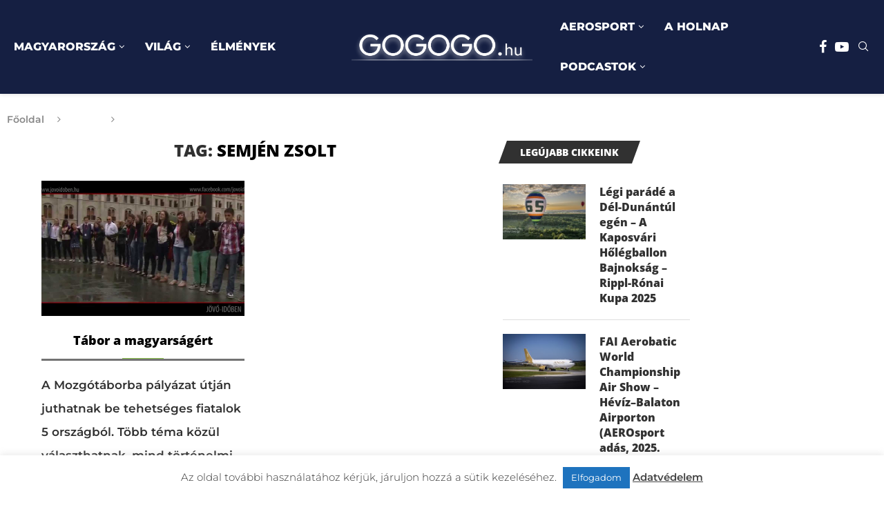

--- FILE ---
content_type: text/html; charset=UTF-8
request_url: https://gogogo.hu/cimke/semjen-zsolt/
body_size: 41674
content:
<!DOCTYPE html>
<html lang="hu" itemscope itemtype="https://schema.org/WebSite" prefix="og: http://ogp.me/ns# fb: http://ogp.me/ns/fb#">
<head>
    <meta charset="UTF-8">
    <meta http-equiv="X-UA-Compatible" content="IE=edge">
    <meta name="viewport" content="width=device-width, initial-scale=1">
    <link rel="profile" href="https://gmpg.org/xfn/11"/>
    <link rel="alternate" type="application/rss+xml" title="GOGOGO.hu RSS Feed"
          href="https://gogogo.hu/feed/"/>
    <link rel="alternate" type="application/atom+xml" title="GOGOGO.hu Atom Feed"
          href="https://gogogo.hu/feed/atom/"/>
    <link rel="pingback" href="https://gogogo.hu/xmlrpc.php"/>
    <!--[if lt IE 9]>
	<script src="https://gogogo.hu/wp-content/themes/soledad/js/html5.js"></script>
	<![endif]-->
	
<!-- Soledad OG: 8.6.4 -->
<meta property="og:image" content="https://gogogo.hu/wp-content/uploads/2019/02/GOGOGO-address-icon.jpg"><meta property="og:type" content="website"><meta property="og:locale" content="hu"><meta property="og:site_name" content="GOGOGO.hu"><meta property="og:url" content="https://gogogo.hu/cimke/semjen-zsolt/"><meta property="og:title" content="Semjén Zsolt &#8211; GOGOGO.hu">

<meta property="twitter:partner" content="ogwp"><meta property="twitter:title" content="Semjén Zsolt &#8211; GOGOGO.hu"><meta property="twitter:url" content="https://gogogo.hu/cimke/semjen-zsolt/">
<meta itemprop="image" content="https://gogogo.hu/wp-content/uploads/2019/02/GOGOGO-address-icon.jpg"><meta itemprop="name" content="Semjén Zsolt &#8211; GOGOGO.hu">
<!-- /Soledad OG -->

<title>Semjén Zsolt &#8211; GOGOGO.hu</title>
<link data-wpr-hosted-gf-parameters="family=Open%20Sans%3A300%2C300italic%2C400%2C400italic%2C500%2C500italic%2C700%2C700italic%2C800%2C800italic%7CMontserrat%3A300%2C300italic%2C400%2C400italic%2C500%2C500italic%2C700%2C700italic%2C800%2C800italic%7CSource%20Sans%20Pro%3A300%2C300italic%2C400%2C400italic%2C500%2C500italic%2C600%2C600italic%2C700%2C700italic%2C800%2C800italic%26amp%3Bsubset%3Dlatin%2Ccyrillic%2Ccyrillic-ext%2Cgreek%2Cgreek-ext%2Clatin-ext%7COpen%20Sans%3A300%2C300italic%2C400%2C400italic%2C500%2C500italic%2C700%2C700italic%2C800%2C800italic%7CMontserrat%3A300%2C300italic%2C400%2C400italic%2C500%2C500italic%2C600%2C600italic%2C700%2C700italic%2C800%2C800italic%26amp%3Bsubset%3Dlatin%2Ccyrillic%2Ccyrillic-ext%2Cgreek%2Cgreek-ext%2Clatin-ext%7CMontserrat%3A300%2C300italic%2C400%2C400italic%2C500%2C500italic%2C600%2C600italic%2C700%2C700italic%2C800%2C800italic%26amp%3Bsubset%3Dlatin%2Ccyrillic%2Ccyrillic-ext%2Cgreek%2Cgreek-ext%2Clatin-ext&display=swap" href="https://gogogo.hu/wp-content/cache/fonts/1/google-fonts/css/0/5/8/2661590b29901a1b940d14924de54.css" rel="stylesheet">
<link rel='preconnect' href='https://fonts.googleapis.com' />
<link rel='preconnect' href='https://fonts.gstatic.com' />
<meta http-equiv='x-dns-prefetch-control' content='on'>
<link rel='dns-prefetch' href='//fonts.googleapis.com' />
<link rel='dns-prefetch' href='//fonts.gstatic.com' />
<link rel='dns-prefetch' href='//s.gravatar.com' />
<link rel='dns-prefetch' href='//www.google-analytics.com' />
<meta name='robots' content='max-image-preview:large' />
	<style>img:is([sizes="auto" i], [sizes^="auto," i]) { contain-intrinsic-size: 3000px 1500px }</style>
	<link rel='dns-prefetch' href='//fonts.googleapis.com' />
<link href='https://fonts.gstatic.com' crossorigin rel='preconnect' />
<link rel="alternate" type="application/rss+xml" title="GOGOGO.hu &raquo; hírcsatorna" href="https://gogogo.hu/feed/" />
<link rel="alternate" type="application/rss+xml" title="GOGOGO.hu &raquo; Semjén Zsolt címke hírcsatorna" href="https://gogogo.hu/cimke/semjen-zsolt/feed/" />
<link data-minify="1" rel='stylesheet' id='wp-block-library-css' href='https://gogogo.hu/wp-content/cache/min/1/wp-includes/css/dist/block-library/style.css?ver=1765364490' type='text/css' media='all' />
<style id='wp-block-library-theme-inline-css' type='text/css'>
.wp-block-audio :where(figcaption){
  color:#555;
  font-size:13px;
  text-align:center;
}
.is-dark-theme .wp-block-audio :where(figcaption){
  color:#ffffffa6;
}

.wp-block-audio{
  margin:0 0 1em;
}

.wp-block-code{
  border:1px solid #ccc;
  border-radius:4px;
  font-family:Menlo,Consolas,monaco,monospace;
  padding:.8em 1em;
}

.wp-block-embed :where(figcaption){
  color:#555;
  font-size:13px;
  text-align:center;
}
.is-dark-theme .wp-block-embed :where(figcaption){
  color:#ffffffa6;
}

.wp-block-embed{
  margin:0 0 1em;
}

.blocks-gallery-caption{
  color:#555;
  font-size:13px;
  text-align:center;
}
.is-dark-theme .blocks-gallery-caption{
  color:#ffffffa6;
}

:root :where(.wp-block-image figcaption){
  color:#555;
  font-size:13px;
  text-align:center;
}
.is-dark-theme :root :where(.wp-block-image figcaption){
  color:#ffffffa6;
}

.wp-block-image{
  margin:0 0 1em;
}

.wp-block-pullquote{
  border-bottom:4px solid;
  border-top:4px solid;
  color:currentColor;
  margin-bottom:1.75em;
}
.wp-block-pullquote cite,.wp-block-pullquote footer,.wp-block-pullquote__citation{
  color:currentColor;
  font-size:.8125em;
  font-style:normal;
  text-transform:uppercase;
}

.wp-block-quote{
  border-left:.25em solid;
  margin:0 0 1.75em;
  padding-left:1em;
}
.wp-block-quote cite,.wp-block-quote footer{
  color:currentColor;
  font-size:.8125em;
  font-style:normal;
  position:relative;
}
.wp-block-quote:where(.has-text-align-right){
  border-left:none;
  border-right:.25em solid;
  padding-left:0;
  padding-right:1em;
}
.wp-block-quote:where(.has-text-align-center){
  border:none;
  padding-left:0;
}
.wp-block-quote.is-large,.wp-block-quote.is-style-large,.wp-block-quote:where(.is-style-plain){
  border:none;
}

.wp-block-search .wp-block-search__label{
  font-weight:700;
}

.wp-block-search__button{
  border:1px solid #ccc;
  padding:.375em .625em;
}

:where(.wp-block-group.has-background){
  padding:1.25em 2.375em;
}

.wp-block-separator.has-css-opacity{
  opacity:.4;
}

.wp-block-separator{
  border:none;
  border-bottom:2px solid;
  margin-left:auto;
  margin-right:auto;
}
.wp-block-separator.has-alpha-channel-opacity{
  opacity:1;
}
.wp-block-separator:not(.is-style-wide):not(.is-style-dots){
  width:100px;
}
.wp-block-separator.has-background:not(.is-style-dots){
  border-bottom:none;
  height:1px;
}
.wp-block-separator.has-background:not(.is-style-wide):not(.is-style-dots){
  height:2px;
}

.wp-block-table{
  margin:0 0 1em;
}
.wp-block-table td,.wp-block-table th{
  word-break:normal;
}
.wp-block-table :where(figcaption){
  color:#555;
  font-size:13px;
  text-align:center;
}
.is-dark-theme .wp-block-table :where(figcaption){
  color:#ffffffa6;
}

.wp-block-video :where(figcaption){
  color:#555;
  font-size:13px;
  text-align:center;
}
.is-dark-theme .wp-block-video :where(figcaption){
  color:#ffffffa6;
}

.wp-block-video{
  margin:0 0 1em;
}

:root :where(.wp-block-template-part.has-background){
  margin-bottom:0;
  margin-top:0;
  padding:1.25em 2.375em;
}
</style>
<style id='block-soledad-style-inline-css' type='text/css'>
.pchead-e-block{--pcborder-cl:#dedede;--pcaccent-cl:#6eb48c}.heading1-style-1>h1,.heading1-style-2>h1,.heading2-style-1>h2,.heading2-style-2>h2,.heading3-style-1>h3,.heading3-style-2>h3,.heading4-style-1>h4,.heading4-style-2>h4,.heading5-style-1>h5,.heading5-style-2>h5{padding-bottom:8px;border-bottom:1px solid var(--pcborder-cl);overflow:hidden}.heading1-style-2>h1,.heading2-style-2>h2,.heading3-style-2>h3,.heading4-style-2>h4,.heading5-style-2>h5{border-bottom-width:0;position:relative}.heading1-style-2>h1:before,.heading2-style-2>h2:before,.heading3-style-2>h3:before,.heading4-style-2>h4:before,.heading5-style-2>h5:before{content:'';width:50px;height:2px;bottom:0;left:0;z-index:2;background:var(--pcaccent-cl);position:absolute}.heading1-style-2>h1:after,.heading2-style-2>h2:after,.heading3-style-2>h3:after,.heading4-style-2>h4:after,.heading5-style-2>h5:after{content:'';width:100%;height:2px;bottom:0;left:20px;z-index:1;background:var(--pcborder-cl);position:absolute}.heading1-style-3>h1,.heading1-style-4>h1,.heading2-style-3>h2,.heading2-style-4>h2,.heading3-style-3>h3,.heading3-style-4>h3,.heading4-style-3>h4,.heading4-style-4>h4,.heading5-style-3>h5,.heading5-style-4>h5{position:relative;padding-left:20px}.heading1-style-3>h1:before,.heading1-style-4>h1:before,.heading2-style-3>h2:before,.heading2-style-4>h2:before,.heading3-style-3>h3:before,.heading3-style-4>h3:before,.heading4-style-3>h4:before,.heading4-style-4>h4:before,.heading5-style-3>h5:before,.heading5-style-4>h5:before{width:10px;height:100%;content:'';position:absolute;top:0;left:0;bottom:0;background:var(--pcaccent-cl)}.heading1-style-4>h1,.heading2-style-4>h2,.heading3-style-4>h3,.heading4-style-4>h4,.heading5-style-4>h5{padding:10px 20px;background:#f1f1f1}.heading1-style-5>h1,.heading2-style-5>h2,.heading3-style-5>h3,.heading4-style-5>h4,.heading5-style-5>h5{position:relative;z-index:1}.heading1-style-5>h1:before,.heading2-style-5>h2:before,.heading3-style-5>h3:before,.heading4-style-5>h4:before,.heading5-style-5>h5:before{content:"";position:absolute;left:0;bottom:0;width:200px;height:50%;transform:skew(-25deg) translateX(0);background:var(--pcaccent-cl);z-index:-1;opacity:.4}.heading1-style-6>h1,.heading2-style-6>h2,.heading3-style-6>h3,.heading4-style-6>h4,.heading5-style-6>h5{text-decoration:underline;text-underline-offset:2px;text-decoration-thickness:4px;text-decoration-color:var(--pcaccent-cl)}
</style>
<style id='classic-theme-styles-inline-css' type='text/css'>
/**
 * These rules are needed for backwards compatibility.
 * They should match the button element rules in the base theme.json file.
 */
.wp-block-button__link {
	color: #ffffff;
	background-color: #32373c;
	border-radius: 9999px; /* 100% causes an oval, but any explicit but really high value retains the pill shape. */

	/* This needs a low specificity so it won't override the rules from the button element if defined in theme.json. */
	box-shadow: none;
	text-decoration: none;

	/* The extra 2px are added to size solids the same as the outline versions.*/
	padding: calc(0.667em + 2px) calc(1.333em + 2px);

	font-size: 1.125em;
}

.wp-block-file__button {
	background: #32373c;
	color: #ffffff;
	text-decoration: none;
}

</style>
<style id='global-styles-inline-css' type='text/css'>
:root{--wp--preset--aspect-ratio--square: 1;--wp--preset--aspect-ratio--4-3: 4/3;--wp--preset--aspect-ratio--3-4: 3/4;--wp--preset--aspect-ratio--3-2: 3/2;--wp--preset--aspect-ratio--2-3: 2/3;--wp--preset--aspect-ratio--16-9: 16/9;--wp--preset--aspect-ratio--9-16: 9/16;--wp--preset--color--black: #000000;--wp--preset--color--cyan-bluish-gray: #abb8c3;--wp--preset--color--white: #ffffff;--wp--preset--color--pale-pink: #f78da7;--wp--preset--color--vivid-red: #cf2e2e;--wp--preset--color--luminous-vivid-orange: #ff6900;--wp--preset--color--luminous-vivid-amber: #fcb900;--wp--preset--color--light-green-cyan: #7bdcb5;--wp--preset--color--vivid-green-cyan: #00d084;--wp--preset--color--pale-cyan-blue: #8ed1fc;--wp--preset--color--vivid-cyan-blue: #0693e3;--wp--preset--color--vivid-purple: #9b51e0;--wp--preset--gradient--vivid-cyan-blue-to-vivid-purple: linear-gradient(135deg,rgba(6,147,227,1) 0%,rgb(155,81,224) 100%);--wp--preset--gradient--light-green-cyan-to-vivid-green-cyan: linear-gradient(135deg,rgb(122,220,180) 0%,rgb(0,208,130) 100%);--wp--preset--gradient--luminous-vivid-amber-to-luminous-vivid-orange: linear-gradient(135deg,rgba(252,185,0,1) 0%,rgba(255,105,0,1) 100%);--wp--preset--gradient--luminous-vivid-orange-to-vivid-red: linear-gradient(135deg,rgba(255,105,0,1) 0%,rgb(207,46,46) 100%);--wp--preset--gradient--very-light-gray-to-cyan-bluish-gray: linear-gradient(135deg,rgb(238,238,238) 0%,rgb(169,184,195) 100%);--wp--preset--gradient--cool-to-warm-spectrum: linear-gradient(135deg,rgb(74,234,220) 0%,rgb(151,120,209) 20%,rgb(207,42,186) 40%,rgb(238,44,130) 60%,rgb(251,105,98) 80%,rgb(254,248,76) 100%);--wp--preset--gradient--blush-light-purple: linear-gradient(135deg,rgb(255,206,236) 0%,rgb(152,150,240) 100%);--wp--preset--gradient--blush-bordeaux: linear-gradient(135deg,rgb(254,205,165) 0%,rgb(254,45,45) 50%,rgb(107,0,62) 100%);--wp--preset--gradient--luminous-dusk: linear-gradient(135deg,rgb(255,203,112) 0%,rgb(199,81,192) 50%,rgb(65,88,208) 100%);--wp--preset--gradient--pale-ocean: linear-gradient(135deg,rgb(255,245,203) 0%,rgb(182,227,212) 50%,rgb(51,167,181) 100%);--wp--preset--gradient--electric-grass: linear-gradient(135deg,rgb(202,248,128) 0%,rgb(113,206,126) 100%);--wp--preset--gradient--midnight: linear-gradient(135deg,rgb(2,3,129) 0%,rgb(40,116,252) 100%);--wp--preset--font-size--small: 12px;--wp--preset--font-size--medium: 20px;--wp--preset--font-size--large: 32px;--wp--preset--font-size--x-large: 42px;--wp--preset--font-size--normal: 14px;--wp--preset--font-size--huge: 42px;--wp--preset--spacing--20: 0.44rem;--wp--preset--spacing--30: 0.67rem;--wp--preset--spacing--40: 1rem;--wp--preset--spacing--50: 1.5rem;--wp--preset--spacing--60: 2.25rem;--wp--preset--spacing--70: 3.38rem;--wp--preset--spacing--80: 5.06rem;--wp--preset--shadow--natural: 6px 6px 9px rgba(0, 0, 0, 0.2);--wp--preset--shadow--deep: 12px 12px 50px rgba(0, 0, 0, 0.4);--wp--preset--shadow--sharp: 6px 6px 0px rgba(0, 0, 0, 0.2);--wp--preset--shadow--outlined: 6px 6px 0px -3px rgba(255, 255, 255, 1), 6px 6px rgba(0, 0, 0, 1);--wp--preset--shadow--crisp: 6px 6px 0px rgba(0, 0, 0, 1);}:where(.is-layout-flex){gap: 0.5em;}:where(.is-layout-grid){gap: 0.5em;}body .is-layout-flex{display: flex;}.is-layout-flex{flex-wrap: wrap;align-items: center;}.is-layout-flex > :is(*, div){margin: 0;}body .is-layout-grid{display: grid;}.is-layout-grid > :is(*, div){margin: 0;}:where(.wp-block-columns.is-layout-flex){gap: 2em;}:where(.wp-block-columns.is-layout-grid){gap: 2em;}:where(.wp-block-post-template.is-layout-flex){gap: 1.25em;}:where(.wp-block-post-template.is-layout-grid){gap: 1.25em;}.has-black-color{color: var(--wp--preset--color--black) !important;}.has-cyan-bluish-gray-color{color: var(--wp--preset--color--cyan-bluish-gray) !important;}.has-white-color{color: var(--wp--preset--color--white) !important;}.has-pale-pink-color{color: var(--wp--preset--color--pale-pink) !important;}.has-vivid-red-color{color: var(--wp--preset--color--vivid-red) !important;}.has-luminous-vivid-orange-color{color: var(--wp--preset--color--luminous-vivid-orange) !important;}.has-luminous-vivid-amber-color{color: var(--wp--preset--color--luminous-vivid-amber) !important;}.has-light-green-cyan-color{color: var(--wp--preset--color--light-green-cyan) !important;}.has-vivid-green-cyan-color{color: var(--wp--preset--color--vivid-green-cyan) !important;}.has-pale-cyan-blue-color{color: var(--wp--preset--color--pale-cyan-blue) !important;}.has-vivid-cyan-blue-color{color: var(--wp--preset--color--vivid-cyan-blue) !important;}.has-vivid-purple-color{color: var(--wp--preset--color--vivid-purple) !important;}.has-black-background-color{background-color: var(--wp--preset--color--black) !important;}.has-cyan-bluish-gray-background-color{background-color: var(--wp--preset--color--cyan-bluish-gray) !important;}.has-white-background-color{background-color: var(--wp--preset--color--white) !important;}.has-pale-pink-background-color{background-color: var(--wp--preset--color--pale-pink) !important;}.has-vivid-red-background-color{background-color: var(--wp--preset--color--vivid-red) !important;}.has-luminous-vivid-orange-background-color{background-color: var(--wp--preset--color--luminous-vivid-orange) !important;}.has-luminous-vivid-amber-background-color{background-color: var(--wp--preset--color--luminous-vivid-amber) !important;}.has-light-green-cyan-background-color{background-color: var(--wp--preset--color--light-green-cyan) !important;}.has-vivid-green-cyan-background-color{background-color: var(--wp--preset--color--vivid-green-cyan) !important;}.has-pale-cyan-blue-background-color{background-color: var(--wp--preset--color--pale-cyan-blue) !important;}.has-vivid-cyan-blue-background-color{background-color: var(--wp--preset--color--vivid-cyan-blue) !important;}.has-vivid-purple-background-color{background-color: var(--wp--preset--color--vivid-purple) !important;}.has-black-border-color{border-color: var(--wp--preset--color--black) !important;}.has-cyan-bluish-gray-border-color{border-color: var(--wp--preset--color--cyan-bluish-gray) !important;}.has-white-border-color{border-color: var(--wp--preset--color--white) !important;}.has-pale-pink-border-color{border-color: var(--wp--preset--color--pale-pink) !important;}.has-vivid-red-border-color{border-color: var(--wp--preset--color--vivid-red) !important;}.has-luminous-vivid-orange-border-color{border-color: var(--wp--preset--color--luminous-vivid-orange) !important;}.has-luminous-vivid-amber-border-color{border-color: var(--wp--preset--color--luminous-vivid-amber) !important;}.has-light-green-cyan-border-color{border-color: var(--wp--preset--color--light-green-cyan) !important;}.has-vivid-green-cyan-border-color{border-color: var(--wp--preset--color--vivid-green-cyan) !important;}.has-pale-cyan-blue-border-color{border-color: var(--wp--preset--color--pale-cyan-blue) !important;}.has-vivid-cyan-blue-border-color{border-color: var(--wp--preset--color--vivid-cyan-blue) !important;}.has-vivid-purple-border-color{border-color: var(--wp--preset--color--vivid-purple) !important;}.has-vivid-cyan-blue-to-vivid-purple-gradient-background{background: var(--wp--preset--gradient--vivid-cyan-blue-to-vivid-purple) !important;}.has-light-green-cyan-to-vivid-green-cyan-gradient-background{background: var(--wp--preset--gradient--light-green-cyan-to-vivid-green-cyan) !important;}.has-luminous-vivid-amber-to-luminous-vivid-orange-gradient-background{background: var(--wp--preset--gradient--luminous-vivid-amber-to-luminous-vivid-orange) !important;}.has-luminous-vivid-orange-to-vivid-red-gradient-background{background: var(--wp--preset--gradient--luminous-vivid-orange-to-vivid-red) !important;}.has-very-light-gray-to-cyan-bluish-gray-gradient-background{background: var(--wp--preset--gradient--very-light-gray-to-cyan-bluish-gray) !important;}.has-cool-to-warm-spectrum-gradient-background{background: var(--wp--preset--gradient--cool-to-warm-spectrum) !important;}.has-blush-light-purple-gradient-background{background: var(--wp--preset--gradient--blush-light-purple) !important;}.has-blush-bordeaux-gradient-background{background: var(--wp--preset--gradient--blush-bordeaux) !important;}.has-luminous-dusk-gradient-background{background: var(--wp--preset--gradient--luminous-dusk) !important;}.has-pale-ocean-gradient-background{background: var(--wp--preset--gradient--pale-ocean) !important;}.has-electric-grass-gradient-background{background: var(--wp--preset--gradient--electric-grass) !important;}.has-midnight-gradient-background{background: var(--wp--preset--gradient--midnight) !important;}.has-small-font-size{font-size: var(--wp--preset--font-size--small) !important;}.has-medium-font-size{font-size: var(--wp--preset--font-size--medium) !important;}.has-large-font-size{font-size: var(--wp--preset--font-size--large) !important;}.has-x-large-font-size{font-size: var(--wp--preset--font-size--x-large) !important;}
:where(.wp-block-post-template.is-layout-flex){gap: 1.25em;}:where(.wp-block-post-template.is-layout-grid){gap: 1.25em;}
:where(.wp-block-columns.is-layout-flex){gap: 2em;}:where(.wp-block-columns.is-layout-grid){gap: 2em;}
:root :where(.wp-block-pullquote){font-size: 1.5em;line-height: 1.6;}
</style>
<link data-minify="1" rel='stylesheet' id='cookie-law-info-css' href='https://gogogo.hu/wp-content/cache/min/1/wp-content/plugins/cookie-law-info/legacy/public/css/cookie-law-info-public.css?ver=1765364490' type='text/css' media='all' />
<link data-minify="1" rel='stylesheet' id='cookie-law-info-gdpr-css' href='https://gogogo.hu/wp-content/cache/min/1/wp-content/plugins/cookie-law-info/legacy/public/css/cookie-law-info-gdpr.css?ver=1765364490' type='text/css' media='all' />
<link data-minify="1" rel='stylesheet' id='penci-fte-chosen-css' href='https://gogogo.hu/wp-content/cache/min/1/ajax/libs/chosen/1.8.7/chosen.min.css?ver=1765364490' type='text/css' media='all' />
<link data-minify="1" rel='stylesheet' id='penci-fte-flatpickr-css' href='https://gogogo.hu/wp-content/cache/min/1/wp-content/plugins/penci-filter-everything/assets/flatpickr.css?ver=1765364490' type='text/css' media='all' />
<link data-minify="1" rel='stylesheet' id='penci-fte-front-css' href='https://gogogo.hu/wp-content/cache/min/1/wp-content/plugins/penci-filter-everything/assets/pfe.css?ver=1765364490' type='text/css' media='all' />


<link data-minify="1" rel='stylesheet' id='penci-main-style-css' href='https://gogogo.hu/wp-content/cache/min/1/wp-content/themes/soledad/main.css?ver=1765364490' type='text/css' media='all' />
<link data-minify="1" rel='stylesheet' id='penci-swiper-bundle-css' href='https://gogogo.hu/wp-content/cache/min/1/wp-content/themes/soledad/css/swiper-bundle.min.css?ver=1765364490' type='text/css' media='all' />
<link data-minify="1" rel='stylesheet' id='penci-font-awesomeold-css' href='https://gogogo.hu/wp-content/cache/min/1/wp-content/themes/soledad/css/font-awesome.4.7.0.swap.min.css?ver=1765364490' type='text/css' media='all' />
<link data-minify="1" rel='stylesheet' id='penci_icon-css' href='https://gogogo.hu/wp-content/cache/min/1/wp-content/themes/soledad/css/penci-icon.css?ver=1765364490' type='text/css' media='all' />
<link rel='stylesheet' id='penci_style-css' href='https://gogogo.hu/wp-content/themes/soledad-child/style.css' type='text/css' media='all' />
<link data-minify="1" rel='stylesheet' id='penci_social_counter-css' href='https://gogogo.hu/wp-content/cache/min/1/wp-content/themes/soledad/css/social-counter.css?ver=1765364490' type='text/css' media='all' />

<link data-minify="1" rel='stylesheet' id='elementor-icons-css' href='https://gogogo.hu/wp-content/cache/min/1/wp-content/plugins/elementor/assets/lib/eicons/css/elementor-icons.css?ver=1765364490' type='text/css' media='all' />
<link data-minify="1" rel='stylesheet' id='elementor-frontend-css' href='https://gogogo.hu/wp-content/cache/min/1/wp-content/plugins/elementor/assets/css/frontend.css?ver=1765364490' type='text/css' media='all' />
<link rel='stylesheet' id='elementor-post-40138-css' href='https://gogogo.hu/wp-content/uploads/elementor/css/post-40138.css' type='text/css' media='all' />
<link rel='stylesheet' id='elementor-post-40234-css' href='https://gogogo.hu/wp-content/uploads/elementor/css/post-40234.css' type='text/css' media='all' />
<link rel='stylesheet' id='penci-soledad-parent-style-css' href='https://gogogo.hu/wp-content/themes/soledad/style.css' type='text/css' media='all' />
<link data-minify="1" rel='stylesheet' id='elementor-gf-local-roboto-css' href='https://gogogo.hu/wp-content/cache/min/1/wp-content/uploads/elementor/google-fonts/css/roboto.css?ver=1765364490' type='text/css' media='all' />
<link data-minify="1" rel='stylesheet' id='elementor-gf-local-robotoslab-css' href='https://gogogo.hu/wp-content/cache/min/1/wp-content/uploads/elementor/google-fonts/css/robotoslab.css?ver=1765364490' type='text/css' media='all' />
<script type="text/javascript" src="https://gogogo.hu/wp-includes/js/jquery/jquery.js" id="jquery-core-js"></script>
<script type="text/javascript" src="https://gogogo.hu/wp-includes/js/jquery/jquery-migrate.js" id="jquery-migrate-js"></script>
<script type="text/javascript" id="cookie-law-info-js-extra">
/* <![CDATA[ */
var Cli_Data = {"nn_cookie_ids":[],"cookielist":[],"non_necessary_cookies":[],"ccpaEnabled":"","ccpaRegionBased":"","ccpaBarEnabled":"","strictlyEnabled":["necessary","obligatoire"],"ccpaType":"gdpr","js_blocking":"1","custom_integration":"","triggerDomRefresh":"","secure_cookies":""};
var cli_cookiebar_settings = {"animate_speed_hide":"500","animate_speed_show":"500","background":"#FFF","border":"#b1a6a6c2","border_on":"","button_1_button_colour":"#1e73be","button_1_button_hover":"#185c98","button_1_link_colour":"#fff","button_1_as_button":"1","button_1_new_win":"","button_2_button_colour":"#333","button_2_button_hover":"#292929","button_2_link_colour":"#444","button_2_as_button":"","button_2_hidebar":"","button_3_button_colour":"#3566bb","button_3_button_hover":"#2a5296","button_3_link_colour":"#fff","button_3_as_button":"1","button_3_new_win":"","button_4_button_colour":"#000","button_4_button_hover":"#000000","button_4_link_colour":"#333333","button_4_as_button":"","button_7_button_colour":"#61a229","button_7_button_hover":"#4e8221","button_7_link_colour":"#fff","button_7_as_button":"1","button_7_new_win":"","font_family":"inherit","header_fix":"","notify_animate_hide":"1","notify_animate_show":"","notify_div_id":"#cookie-law-info-bar","notify_position_horizontal":"right","notify_position_vertical":"bottom","scroll_close":"","scroll_close_reload":"","accept_close_reload":"","reject_close_reload":"","showagain_tab":"","showagain_background":"#fff","showagain_border":"#000","showagain_div_id":"#cookie-law-info-again","showagain_x_position":"100px","text":"#333333","show_once_yn":"","show_once":"10000","logging_on":"","as_popup":"","popup_overlay":"1","bar_heading_text":"","cookie_bar_as":"banner","popup_showagain_position":"bottom-right","widget_position":"left"};
var log_object = {"ajax_url":"https:\/\/gogogo.hu\/wp-admin\/admin-ajax.php"};
/* ]]> */
</script>
<script type="text/javascript" src="https://gogogo.hu/wp-content/plugins/cookie-law-info/legacy/public/js/cookie-law-info-public.js" id="cookie-law-info-js" data-rocket-defer defer></script>
<script></script><link rel="https://api.w.org/" href="https://gogogo.hu/wp-json/" /><link rel="alternate" title="JSON" type="application/json" href="https://gogogo.hu/wp-json/wp/v2/tags/527" /><meta name="generator" content="WordPress 6.7.1" />
<meta name="generator" content="Soledad 8.6.4" />

<script type="text/javascript" src='//gogogo.hu/wp-content/uploads/custom-css-js/40422.js?v=6574' data-rocket-defer defer></script>

<script type="text/javascript" src='//gogogo.hu/wp-content/uploads/custom-css-js/40349.js?v=5759' data-rocket-defer defer></script>
<!-- start Simple Custom CSS and JS -->
<!-- Google tag (gtag.js) -->
<script async src="https://www.googletagmanager.com/gtag/js?id=AW-11279846226"></script>
<script>
  window.dataLayer = window.dataLayer || [];
  function gtag(){dataLayer.push(arguments);}
  gtag('js', new Date());

  gtag('config', 'AW-11279846226');
</script><!-- end Simple Custom CSS and JS -->
<!-- start Simple Custom CSS and JS -->
<!-- Google tag (gtag.js) --> <script async src="https://www.googletagmanager.com/gtag/js?id=G-2Y1VXQ05CK"></script> <script> window.dataLayer = window.dataLayer || []; function gtag(){dataLayer.push(arguments);} gtag('js', new Date()); gtag('config', 'G-2Y1VXQ05CK'); </script>
<!-- end Simple Custom CSS and JS -->
<!-- start Simple Custom CSS and JS -->
<div id="fb-root"></div>
<script>(function(d, s, id) {
  var js, fjs = d.getElementsByTagName(s)[0];
  if (d.getElementById(id)) return;
  js = d.createElement(s); js.id = id;
  js.src = 'https://connect.facebook.net/hu_HU/sdk.js#xfbml=1&version=v3.2';
  fjs.parentNode.insertBefore(js, fjs);
}(document, 'script', 'facebook-jssdk'));</script>

<!-- Global site tag (gtag.js) - Google Ads: 817194595 --> <script
         async src="https://www.googletagmanager.com/gtag/js?id=AW-817194595"></script>
         <script> window.dataLayer = window.dataLayer || []; function
         gtag(){dataLayer.push(arguments);} gtag('js', new Date());
gtag('config',
         'AW-817194595'); </script>

<!-- end Simple Custom CSS and JS -->

		<!-- GA Google Analytics @ https://m0n.co/ga -->
		<script>
			(function(i,s,o,g,r,a,m){i['GoogleAnalyticsObject']=r;i[r]=i[r]||function(){
			(i[r].q=i[r].q||[]).push(arguments)},i[r].l=1*new Date();a=s.createElement(o),
			m=s.getElementsByTagName(o)[0];a.async=1;a.src=g;m.parentNode.insertBefore(a,m)
			})(window,document,'script','https://www.google-analytics.com/analytics.js','ga');
			ga('create', 'UA-114054674-1', 'auto');
			ga('send', 'pageview');
		</script>

	<!-- HubSpot WordPress Plugin v11.3.21: embed JS disabled as a portalId has not yet been configured --><script>var portfolioDataJs = portfolioDataJs || [];</script><style id="penci-custom-style" type="text/css">body{ --pcbg-cl: #fff; --pctext-cl: #313131; --pcborder-cl: #dedede; --pcheading-cl: #313131; --pcmeta-cl: #888888; --pcaccent-cl: #6eb48c; --pcbody-font: 'PT Serif', serif; --pchead-font: 'Raleway', sans-serif; --pchead-wei: bold; --pcava_bdr:10px;--pcajs_fvw:470px;--pcajs_fvmw:220px; } .single.penci-body-single-style-5 #header, .single.penci-body-single-style-6 #header, .single.penci-body-single-style-10 #header, .single.penci-body-single-style-5 .pc-wrapbuilder-header, .single.penci-body-single-style-6 .pc-wrapbuilder-header, .single.penci-body-single-style-10 .pc-wrapbuilder-header { --pchd-mg: 40px; } .fluid-width-video-wrapper > div { position: absolute; left: 0; right: 0; top: 0; width: 100%; height: 100%; } .yt-video-place { position: relative; text-align: center; } .yt-video-place.embed-responsive .start-video { display: block; top: 0; left: 0; bottom: 0; right: 0; position: absolute; transform: none; } .yt-video-place.embed-responsive .start-video img { margin: 0; padding: 0; top: 50%; display: inline-block; position: absolute; left: 50%; transform: translate(-50%, -50%); width: 68px; height: auto; } .mfp-bg { top: 0; left: 0; width: 100%; height: 100%; z-index: 9999999; overflow: hidden; position: fixed; background: #0b0b0b; opacity: .8; filter: alpha(opacity=80) } .mfp-wrap { top: 0; left: 0; width: 100%; height: 100%; z-index: 9999999; position: fixed; outline: none !important; -webkit-backface-visibility: hidden } body{--pcctain: 1300px}@media only screen and (min-width: 1170px) and (max-width: 1300px){ body{ --pcctain: calc( 100% - 40px ); } }body{--pcctain2: 1300px} body { --pchead-font: 'Open Sans', sans-serif; } body { --pcbody-font: 'Montserrat', sans-serif; } p{ line-height: 1.8; } #main #bbpress-forums .bbp-login-form fieldset.bbp-form select, #main #bbpress-forums .bbp-login-form .bbp-form input[type="password"], #main #bbpress-forums .bbp-login-form .bbp-form input[type="text"], .penci-login-register input[type="email"], .penci-login-register input[type="text"], .penci-login-register input[type="password"], .penci-login-register input[type="number"], body, textarea, #respond textarea, .widget input[type="text"], .widget input[type="email"], .widget input[type="date"], .widget input[type="number"], .wpcf7 textarea, .mc4wp-form input, #respond input, div.wpforms-container .wpforms-form.wpforms-form input[type=date], div.wpforms-container .wpforms-form.wpforms-form input[type=datetime], div.wpforms-container .wpforms-form.wpforms-form input[type=datetime-local], div.wpforms-container .wpforms-form.wpforms-form input[type=email], div.wpforms-container .wpforms-form.wpforms-form input[type=month], div.wpforms-container .wpforms-form.wpforms-form input[type=number], div.wpforms-container .wpforms-form.wpforms-form input[type=password], div.wpforms-container .wpforms-form.wpforms-form input[type=range], div.wpforms-container .wpforms-form.wpforms-form input[type=search], div.wpforms-container .wpforms-form.wpforms-form input[type=tel], div.wpforms-container .wpforms-form.wpforms-form input[type=text], div.wpforms-container .wpforms-form.wpforms-form input[type=time], div.wpforms-container .wpforms-form.wpforms-form input[type=url], div.wpforms-container .wpforms-form.wpforms-form input[type=week], div.wpforms-container .wpforms-form.wpforms-form select, div.wpforms-container .wpforms-form.wpforms-form textarea, .wpcf7 input, form.pc-searchform input.search-input, ul.homepage-featured-boxes .penci-fea-in h4, .widget.widget_categories ul li span.category-item-count, .about-widget .about-me-heading, .widget ul.side-newsfeed li .side-item .side-item-text .side-item-meta { font-weight: 600 } #navigation .menu > li > a, #navigation ul.menu ul.sub-menu li > a, .navigation ul.menu ul.sub-menu li > a, .penci-menu-hbg .menu li a, #sidebar-nav .menu li a { font-family: 'Source Sans Pro', sans-serif; font-weight: normal; } .penci-hide-tagupdated{ display: none !important; } body, .widget ul li a{ font-size: 17px; } .widget ul li, .widget ol li, .post-entry, p, .post-entry p { font-size: 17px; line-height: 1.8; } .widget ul li, .widget ol li, .post-entry, p, .post-entry p{ line-height: 2; } body { --pchead-wei: 800; } .featured-area.featured-style-42 .item-inner-content, .featured-style-41 .swiper-slide, .slider-40-wrapper .nav-thumb-creative .thumb-container:after,.penci-slider44-t-item:before,.penci-slider44-main-wrapper .item, .featured-area .penci-image-holder, .featured-area .penci-slider4-overlay, .featured-area .penci-slide-overlay .overlay-link, .featured-style-29 .featured-slider-overlay, .penci-slider38-overlay{ border-radius: ; -webkit-border-radius: ; } .penci-featured-content-right:before{ border-top-right-radius: ; border-bottom-right-radius: ; } .penci-flat-overlay .penci-slide-overlay .penci-mag-featured-content:before{ border-bottom-left-radius: ; border-bottom-right-radius: ; } .container-single .post-image{ border-radius: ; -webkit-border-radius: ; } .penci-mega-post-inner, .penci-mega-thumbnail .penci-image-holder{ border-radius: ; -webkit-border-radius: ; } #navigation .menu > li > a, #navigation ul.menu ul.sub-menu li > a, .navigation ul.menu ul.sub-menu li > a, .penci-menu-hbg .menu li a, #sidebar-nav .menu li a, #navigation .penci-megamenu .penci-mega-child-categories a, .navigation .penci-megamenu .penci-mega-child-categories a{ font-weight: 600; } .editor-styles-wrapper, body{ --pcaccent-cl: #ffffff; } .penci-menuhbg-toggle:hover .lines-button:after, .penci-menuhbg-toggle:hover .penci-lines:before, .penci-menuhbg-toggle:hover .penci-lines:after,.tags-share-box.tags-share-box-s2 .post-share-plike,.penci-video_playlist .penci-playlist-title,.pencisc-column-2.penci-video_playlist .penci-video-nav .playlist-panel-item, .pencisc-column-1.penci-video_playlist .penci-video-nav .playlist-panel-item,.penci-video_playlist .penci-custom-scroll::-webkit-scrollbar-thumb, .pencisc-button, .post-entry .pencisc-button, .penci-dropcap-box, .penci-dropcap-circle, .penci-login-register input[type="submit"]:hover, .penci-ld .penci-ldin:before, .penci-ldspinner > div{ background: #ffffff; } a, .post-entry .penci-portfolio-filter ul li a:hover, .penci-portfolio-filter ul li a:hover, .penci-portfolio-filter ul li.active a, .post-entry .penci-portfolio-filter ul li.active a, .penci-countdown .countdown-amount, .archive-box h1, .post-entry a, .container.penci-breadcrumb span a:hover,.container.penci-breadcrumb a:hover, .post-entry blockquote:before, .post-entry blockquote cite, .post-entry blockquote .author, .wpb_text_column blockquote:before, .wpb_text_column blockquote cite, .wpb_text_column blockquote .author, .penci-pagination a:hover, ul.penci-topbar-menu > li a:hover, div.penci-topbar-menu > ul > li a:hover, .penci-recipe-heading a.penci-recipe-print,.penci-review-metas .penci-review-btnbuy, .main-nav-social a:hover, .widget-social .remove-circle a:hover i, .penci-recipe-index .cat > a.penci-cat-name, #bbpress-forums li.bbp-body ul.forum li.bbp-forum-info a:hover, #bbpress-forums li.bbp-body ul.topic li.bbp-topic-title a:hover, #bbpress-forums li.bbp-body ul.forum li.bbp-forum-info .bbp-forum-content a, #bbpress-forums li.bbp-body ul.topic p.bbp-topic-meta a, #bbpress-forums .bbp-breadcrumb a:hover, #bbpress-forums .bbp-forum-freshness a:hover, #bbpress-forums .bbp-topic-freshness a:hover, #buddypress ul.item-list li div.item-title a, #buddypress ul.item-list li h4 a, #buddypress .activity-header a:first-child, #buddypress .comment-meta a:first-child, #buddypress .acomment-meta a:first-child, div.bbp-template-notice a:hover, .penci-menu-hbg .menu li a .indicator:hover, .penci-menu-hbg .menu li a:hover, #sidebar-nav .menu li a:hover, .penci-rlt-popup .rltpopup-meta .rltpopup-title:hover, .penci-video_playlist .penci-video-playlist-item .penci-video-title:hover, .penci_list_shortcode li:before, .penci-dropcap-box-outline, .penci-dropcap-circle-outline, .penci-dropcap-regular, .penci-dropcap-bold{ color: #ffffff; } .penci-home-popular-post ul.slick-dots li button:hover, .penci-home-popular-post ul.slick-dots li.slick-active button, .post-entry blockquote .author span:after, .error-image:after, .error-404 .go-back-home a:after, .penci-header-signup-form, .woocommerce span.onsale, .woocommerce #respond input#submit:hover, .woocommerce a.button:hover, .woocommerce button.button:hover, .woocommerce input.button:hover, .woocommerce nav.woocommerce-pagination ul li span.current, .woocommerce div.product .entry-summary div[itemprop="description"]:before, .woocommerce div.product .entry-summary div[itemprop="description"] blockquote .author span:after, .woocommerce div.product .woocommerce-tabs #tab-description blockquote .author span:after, .woocommerce #respond input#submit.alt:hover, .woocommerce a.button.alt:hover, .woocommerce button.button.alt:hover, .woocommerce input.button.alt:hover, .pcheader-icon.shoping-cart-icon > a > span, #penci-demobar .buy-button, #penci-demobar .buy-button:hover, .penci-recipe-heading a.penci-recipe-print:hover,.penci-review-metas .penci-review-btnbuy:hover, .penci-review-process span, .penci-review-score-total, #navigation.menu-style-2 ul.menu ul.sub-menu:before, #navigation.menu-style-2 .menu ul ul.sub-menu:before, .penci-go-to-top-floating, .post-entry.blockquote-style-2 blockquote:before, #bbpress-forums #bbp-search-form .button, #bbpress-forums #bbp-search-form .button:hover, .wrapper-boxed .bbp-pagination-links span.current, #bbpress-forums #bbp_reply_submit:hover, #bbpress-forums #bbp_topic_submit:hover,#main .bbp-login-form .bbp-submit-wrapper button[type="submit"]:hover, #buddypress .dir-search input[type=submit], #buddypress .groups-members-search input[type=submit], #buddypress button:hover, #buddypress a.button:hover, #buddypress a.button:focus, #buddypress input[type=button]:hover, #buddypress input[type=reset]:hover, #buddypress ul.button-nav li a:hover, #buddypress ul.button-nav li.current a, #buddypress div.generic-button a:hover, #buddypress .comment-reply-link:hover, #buddypress input[type=submit]:hover, #buddypress div.pagination .pagination-links .current, #buddypress div.item-list-tabs ul li.selected a, #buddypress div.item-list-tabs ul li.current a, #buddypress div.item-list-tabs ul li a:hover, #buddypress table.notifications thead tr, #buddypress table.notifications-settings thead tr, #buddypress table.profile-settings thead tr, #buddypress table.profile-fields thead tr, #buddypress table.wp-profile-fields thead tr, #buddypress table.messages-notices thead tr, #buddypress table.forum thead tr, #buddypress input[type=submit] { background-color: #ffffff; } .penci-pagination ul.page-numbers li span.current, #comments_pagination span { color: #fff; background: #ffffff; border-color: #ffffff; } .footer-instagram h4.footer-instagram-title > span:before, .woocommerce nav.woocommerce-pagination ul li span.current, .penci-pagination.penci-ajax-more a.penci-ajax-more-button:hover, .penci-recipe-heading a.penci-recipe-print:hover,.penci-review-metas .penci-review-btnbuy:hover, .home-featured-cat-content.style-14 .magcat-padding:before, .wrapper-boxed .bbp-pagination-links span.current, #buddypress .dir-search input[type=submit], #buddypress .groups-members-search input[type=submit], #buddypress button:hover, #buddypress a.button:hover, #buddypress a.button:focus, #buddypress input[type=button]:hover, #buddypress input[type=reset]:hover, #buddypress ul.button-nav li a:hover, #buddypress ul.button-nav li.current a, #buddypress div.generic-button a:hover, #buddypress .comment-reply-link:hover, #buddypress input[type=submit]:hover, #buddypress div.pagination .pagination-links .current, #buddypress input[type=submit], form.pc-searchform.penci-hbg-search-form input.search-input:hover, form.pc-searchform.penci-hbg-search-form input.search-input:focus, .penci-dropcap-box-outline, .penci-dropcap-circle-outline { border-color: #ffffff; } .woocommerce .woocommerce-error, .woocommerce .woocommerce-info, .woocommerce .woocommerce-message { border-top-color: #ffffff; } .penci-slider ol.penci-control-nav li a.penci-active, .penci-slider ol.penci-control-nav li a:hover, .penci-related-carousel .penci-owl-dot.active span, .penci-owl-carousel-slider .penci-owl-dot.active span{ border-color: #ffffff; background-color: #ffffff; } .woocommerce .woocommerce-message:before, .woocommerce form.checkout table.shop_table .order-total .amount, .woocommerce ul.products li.product .price ins, .woocommerce ul.products li.product .price, .woocommerce div.product p.price ins, .woocommerce div.product span.price ins, .woocommerce div.product p.price, .woocommerce div.product .entry-summary div[itemprop="description"] blockquote:before, .woocommerce div.product .woocommerce-tabs #tab-description blockquote:before, .woocommerce div.product .entry-summary div[itemprop="description"] blockquote cite, .woocommerce div.product .entry-summary div[itemprop="description"] blockquote .author, .woocommerce div.product .woocommerce-tabs #tab-description blockquote cite, .woocommerce div.product .woocommerce-tabs #tab-description blockquote .author, .woocommerce div.product .product_meta > span a:hover, .woocommerce div.product .woocommerce-tabs ul.tabs li.active, .woocommerce ul.cart_list li .amount, .woocommerce ul.product_list_widget li .amount, .woocommerce table.shop_table td.product-name a:hover, .woocommerce table.shop_table td.product-price span, .woocommerce table.shop_table td.product-subtotal span, .woocommerce-cart .cart-collaterals .cart_totals table td .amount, .woocommerce .woocommerce-info:before, .woocommerce div.product span.price, .penci-container-inside.penci-breadcrumb span a:hover,.penci-container-inside.penci-breadcrumb a:hover { color: #ffffff; } .standard-content .penci-more-link.penci-more-link-button a.more-link, .penci-readmore-btn.penci-btn-make-button a, .penci-featured-cat-seemore.penci-btn-make-button a{ background-color: #ffffff; color: #fff; } .penci-vernav-toggle:before{ border-top-color: #ffffff; color: #fff; } .penci-container-inside.penci-breadcrumb i, .container.penci-breadcrumb i, .penci-container-inside.penci-breadcrumb span, .penci-container-inside.penci-breadcrumb span a, .penci-container-inside.penci-breadcrumb a, .container.penci-breadcrumb span, .container.penci-breadcrumb span a, .container.penci-breadcrumb a{ font-size: 14px; } .headline-title { background-color: #8bc34a; } .headline-title.nticker-style-2:after, .headline-title.nticker-style-4:after{ border-color: #8bc34a; } a.penci-topbar-post-title:hover { color: #8bc34a; } a.penci-topbar-post-title { font-size: 20px; } ul.penci-topbar-menu > li a:hover, div.penci-topbar-menu > ul > li a:hover { color: #8bc34a; } .penci-topbar-social a:hover { color: #8bc34a; } #penci-login-popup:before{ opacity: ; } #header .inner-header { background-color: #020202; background-image: none; } #navigation, .show-search { background: #020202; } @media only screen and (min-width: 960px){ #navigation.header-11 > .container { background: #020202; }} .navigation, .navigation.header-layout-bottom, #navigation, #navigation.header-layout-bottom { border-color: #020202; } .navigation .menu > li > a, .navigation .menu .sub-menu li a, #navigation .menu > li > a, #navigation .menu .sub-menu li a { color: #ffffff; } .navigation .menu > li > a:hover, .navigation .menu li.current-menu-item > a, .navigation .menu > li.current_page_item > a, .navigation .menu > li:hover > a, .navigation .menu > li.current-menu-ancestor > a, .navigation .menu > li.current-menu-item > a, .navigation .menu .sub-menu li a:hover, .navigation .menu .sub-menu li.current-menu-item > a, .navigation .sub-menu li:hover > a, #navigation .menu > li > a:hover, #navigation .menu li.current-menu-item > a, #navigation .menu > li.current_page_item > a, #navigation .menu > li:hover > a, #navigation .menu > li.current-menu-ancestor > a, #navigation .menu > li.current-menu-item > a, #navigation .menu .sub-menu li a:hover, #navigation .menu .sub-menu li.current-menu-item > a, #navigation .sub-menu li:hover > a { color: #ffffff; } .navigation ul.menu > li > a:before, .navigation .menu > ul > li > a:before, #navigation ul.menu > li > a:before, #navigation .menu > ul > li > a:before { background: #ffffff; } #navigation.menu-style-3 .menu .sub-menu:after, .navigation.menu-style-3 .menu .sub-menu:after { border-bottom-color: #020202; } #navigation.menu-style-3 .menu .sub-menu .sub-menu:after,.navigation.menu-style-3 .menu .sub-menu .sub-menu:after { border-right-color: #020202; } #navigation .menu .sub-menu, #navigation .menu .children, #navigation ul.menu > li.megamenu > ul.sub-menu { background-color: #020202; } .navigation .penci-megamenu, #navigation .penci-megamenu .penci-mega-child-categories a.cat-active, .navigation .penci-megamenu .penci-mega-child-categories a.cat-active:before, #navigation .penci-megamenu, #navigation .penci-megamenu .penci-mega-child-categories a.cat-active, #navigation .penci-megamenu .penci-mega-child-categories a.cat-active:before { background-color: #020202; } .navigation .menu ul.sub-menu li .pcmis-2 .penci-mega-post a:hover, .navigation .penci-megamenu .penci-mega-child-categories a.cat-active, .navigation .menu .penci-megamenu .penci-mega-child-categories a:hover, .navigation .menu .penci-megamenu .penci-mega-latest-posts .penci-mega-post a:hover, #navigation .menu ul.sub-menu li .pcmis-2 .penci-mega-post a:hover, #navigation .penci-megamenu .penci-mega-child-categories a.cat-active, #navigation .menu .penci-megamenu .penci-mega-child-categories a:hover, #navigation .menu .penci-megamenu .penci-mega-latest-posts .penci-mega-post a:hover { color: #ffffff; } #navigation .penci-megamenu .penci-mega-thumbnail .mega-cat-name { background: #ffffff; } #navigation ul.menu > li > a, #navigation .menu > ul > li > a { font-size: 15px; } #navigation ul.menu ul.sub-menu li > a, #navigation .penci-megamenu .penci-mega-child-categories a, #navigation .penci-megamenu .post-mega-title a, #navigation .menu ul ul.sub-menu li a { font-size: 13px; } #navigation .pcmis-5 .penci-mega-latest-posts.col-mn-4 .penci-mega-post:nth-child(5n + 1) .penci-mega-post-inner .penci-mega-meta .post-mega-title a { font-size:19.2px; } #navigation .penci-megamenu .post-mega-title a, .pc-builder-element .navigation .penci-megamenu .penci-content-megamenu .penci-mega-latest-posts .penci-mega-post .post-mega-title a{ font-size:15px; } #navigation .penci-megamenu .penci-mega-child-categories a, .pc-builder-element.pc-main-menu .navigation .menu li .penci-mega-child-categories a{ font-size: 13px; } #navigation .penci-megamenu .post-mega-title a, .pc-builder-element .navigation .penci-megamenu .penci-content-megamenu .penci-mega-latest-posts .penci-mega-post .post-mega-title a{ text-transform: none; } #navigation .menu .sub-menu li a:hover, #navigation .menu .sub-menu li.current-menu-item > a, #navigation .sub-menu li:hover > a { color: #ffffff; } #navigation.menu-style-2 ul.menu ul.sub-menu:before, #navigation.menu-style-2 .menu ul ul.sub-menu:before { background-color: #ffffff; } .penci-header-signup-form { padding-top: px; padding-bottom: px; } .penci-header-signup-form { background-color: #8bc34a; } .header-social a:hover i, .main-nav-social a:hover, .penci-menuhbg-toggle:hover .lines-button:after, .penci-menuhbg-toggle:hover .penci-lines:before, .penci-menuhbg-toggle:hover .penci-lines:after { color: #ffffff; } #sidebar-nav .menu li a:hover, .header-social.sidebar-nav-social a:hover i, #sidebar-nav .menu li a .indicator:hover, #sidebar-nav .menu .sub-menu li a .indicator:hover{ color: #ffffff; } #sidebar-nav-logo:before{ background-color: #ffffff; } .penci-slide-overlay .overlay-link, .penci-slider38-overlay, .penci-flat-overlay .penci-slide-overlay .penci-mag-featured-content:before, .slider-40-wrapper .list-slider-creative .item-slider-creative .img-container:before { opacity: ; } .penci-item-mag:hover .penci-slide-overlay .overlay-link, .featured-style-38 .item:hover .penci-slider38-overlay, .penci-flat-overlay .penci-item-mag:hover .penci-slide-overlay .penci-mag-featured-content:before { opacity: ; } .penci-featured-content .featured-slider-overlay { opacity: ; } .slider-40-wrapper .list-slider-creative .item-slider-creative:hover .img-container:before { opacity:; } .featured-style-29 .featured-slider-overlay { opacity: ; } .penci-standard-cat .cat > a.penci-cat-name { color: #8bc34a; } .penci-standard-cat .cat:before, .penci-standard-cat .cat:after { background-color: #8bc34a; } .standard-content .penci-post-box-meta .penci-post-share-box a:hover, .standard-content .penci-post-box-meta .penci-post-share-box a.liked { color: #8bc34a; } .header-standard .post-entry a:hover, .header-standard .author-post span a:hover, .standard-content a, .standard-content .post-entry a, .standard-post-entry a.more-link:hover, .penci-post-box-meta .penci-box-meta a:hover, .standard-content .post-entry blockquote:before, .post-entry blockquote cite, .post-entry blockquote .author, .standard-content-special .author-quote span, .standard-content-special .format-post-box .post-format-icon i, .standard-content-special .format-post-box .dt-special a:hover, .standard-content .penci-more-link a.more-link, .standard-content .penci-post-box-meta .penci-box-meta a:hover { color: #8bc34a; } .standard-content .penci-more-link.penci-more-link-button a.more-link{ background-color: #8bc34a; color: #fff; } .standard-content-special .author-quote span:before, .standard-content-special .author-quote span:after, .standard-content .post-entry ul li:before, .post-entry blockquote .author span:after, .header-standard:after { background-color: #8bc34a; } .penci-more-link a.more-link:before, .penci-more-link a.more-link:after { border-color: #8bc34a; } .penci_grid_title a, .penci-grid li .item h2 a, .penci-masonry .item-masonry h2 a, .grid-mixed .mixed-detail h2 a, .overlay-header-box .overlay-title a { text-transform: none; } .penci-featured-infor .cat a.penci-cat-name, .penci-grid .cat a.penci-cat-name, .penci-masonry .cat a.penci-cat-name, .penci-featured-infor .cat a.penci-cat-name { color: #8bc34a; } .penci-featured-infor .cat a.penci-cat-name:after, .penci-grid .cat a.penci-cat-name:after, .penci-masonry .cat a.penci-cat-name:after, .penci-featured-infor .cat a.penci-cat-name:after{ border-color: #8bc34a; } .penci-post-share-box a.liked, .penci-post-share-box a:hover { color: #8bc34a; } .overlay-post-box-meta .overlay-share a:hover, .overlay-author a:hover, .penci-grid .standard-content-special .format-post-box .dt-special a:hover, .grid-post-box-meta span a:hover, .grid-post-box-meta span a.comment-link:hover, .penci-grid .standard-content-special .author-quote span, .penci-grid .standard-content-special .format-post-box .post-format-icon i, .grid-mixed .penci-post-box-meta .penci-box-meta a:hover { color: #8bc34a; } .penci-grid .standard-content-special .author-quote span:before, .penci-grid .standard-content-special .author-quote span:after, .grid-header-box:after, .list-post .header-list-style:after { background-color: #8bc34a; } .penci-grid .post-box-meta span:after, .penci-masonry .post-box-meta span:after { border-color: #8bc34a; } .penci-readmore-btn.penci-btn-make-button a{ background-color: #8bc34a; color: #fff; } .penci-grid li.typography-style .overlay-typography { opacity: ; } .penci-grid li.typography-style:hover .overlay-typography { opacity: ; } .penci-grid li.typography-style .item .main-typography h2 a:hover { color: #8bc34a; } .penci-grid li.typography-style .grid-post-box-meta span a:hover { color: #8bc34a; } .overlay-header-box .cat > a.penci-cat-name:hover { color: #8bc34a; } .penci-sidebar-content.style-7 .penci-border-arrow .inner-arrow:before, .penci-sidebar-content.style-9 .penci-border-arrow .inner-arrow:before { background-color: #8bc34a; } .penci-video_playlist .penci-video-playlist-item .penci-video-title:hover,.widget ul.side-newsfeed li .side-item .side-item-text h4 a:hover, .widget a:hover, .penci-sidebar-content .widget-social a:hover span, .widget-social a:hover span, .penci-tweets-widget-content .icon-tweets, .penci-tweets-widget-content .tweet-intents a, .penci-tweets-widget-content .tweet-intents span:after, .widget-social.remove-circle a:hover i , #wp-calendar tbody td a:hover, .penci-video_playlist .penci-video-playlist-item .penci-video-title:hover, .widget ul.side-newsfeed li .side-item .side-item-text .side-item-meta a:hover{ color: #8bc34a; } .widget .tagcloud a:hover, .widget-social a:hover i, .widget input[type="submit"]:hover,.penci-user-logged-in .penci-user-action-links a:hover,.penci-button:hover, .widget button[type="submit"]:hover { color: #fff; background-color: #8bc34a; border-color: #8bc34a; } .about-widget .about-me-heading:before { border-color: #8bc34a; } .penci-tweets-widget-content .tweet-intents-inner:before, .penci-tweets-widget-content .tweet-intents-inner:after, .pencisc-column-1.penci-video_playlist .penci-video-nav .playlist-panel-item, .penci-video_playlist .penci-custom-scroll::-webkit-scrollbar-thumb, .penci-video_playlist .penci-playlist-title { background-color: #8bc34a; } .penci-owl-carousel.penci-tweets-slider .penci-owl-dots .penci-owl-dot.active span, .penci-owl-carousel.penci-tweets-slider .penci-owl-dots .penci-owl-dot:hover span { border-color: #8bc34a; background-color: #8bc34a; } #footer-copyright * { font-style: normal; } .footer-subscribe .widget .mc4wp-form input[type="submit"]:hover { background-color: #8bc34a; } #widget-area { background-color: #020202; } .footer-widget-wrapper, .footer-widget-wrapper .widget.widget_categories ul li, .footer-widget-wrapper .widget.widget_archive ul li, .footer-widget-wrapper .widget input[type="text"], .footer-widget-wrapper .widget input[type="email"], .footer-widget-wrapper .widget input[type="date"], .footer-widget-wrapper .widget input[type="number"], .footer-widget-wrapper .widget input[type="search"] { color: #ffffff; } .footer-widget-wrapper .widget .widget-title { color: #ffffff; } .footer-widget-wrapper .penci-tweets-widget-content .icon-tweets, .footer-widget-wrapper .penci-tweets-widget-content .tweet-intents a, .footer-widget-wrapper .penci-tweets-widget-content .tweet-intents span:after, .footer-widget-wrapper .widget ul.side-newsfeed li .side-item .side-item-text h4 a:hover, .footer-widget-wrapper .widget a:hover, .footer-widget-wrapper .widget-social a:hover span, .footer-widget-wrapper a:hover, .footer-widget-wrapper .widget-social.remove-circle a:hover i, .footer-widget-wrapper .widget ul.side-newsfeed li .side-item .side-item-text .side-item-meta a:hover{ color: #8bc34a; } .footer-widget-wrapper .widget .tagcloud a:hover, .footer-widget-wrapper .widget-social a:hover i, .footer-widget-wrapper .mc4wp-form input[type="submit"]:hover, .footer-widget-wrapper .widget input[type="submit"]:hover,.footer-widget-wrapper .penci-user-logged-in .penci-user-action-links a:hover, .footer-widget-wrapper .widget button[type="submit"]:hover { color: #fff; background-color: #8bc34a; border-color: #8bc34a; } .footer-widget-wrapper .about-widget .about-me-heading:before { border-color: #8bc34a; } .footer-widget-wrapper .penci-tweets-widget-content .tweet-intents-inner:before, .footer-widget-wrapper .penci-tweets-widget-content .tweet-intents-inner:after { background-color: #8bc34a; } .footer-widget-wrapper .penci-owl-carousel.penci-tweets-slider .penci-owl-dots .penci-owl-dot.active span, .footer-widget-wrapper .penci-owl-carousel.penci-tweets-slider .penci-owl-dots .penci-owl-dot:hover span { border-color: #8bc34a; background: #8bc34a; } ul.footer-socials li a:hover i { background-color: #8bc34a; border-color: #8bc34a; } ul.footer-socials li a:hover span { color: #8bc34a; } .footer-socials-section, .penci-footer-social-moved{ border-color: #212121; } #footer-section, .penci-footer-social-moved{ background-color: #111111; } #footer-section .footer-menu li a:hover { color: #8bc34a; } .penci-go-to-top-floating { background-color: #8bc34a; } #footer-section a { color: #8bc34a; } .comment-content a, .container-single .post-entry a, .container-single .format-post-box .dt-special a:hover, .container-single .author-quote span, .container-single .author-post span a:hover, .post-entry blockquote:before, .post-entry blockquote cite, .post-entry blockquote .author, .wpb_text_column blockquote:before, .wpb_text_column blockquote cite, .wpb_text_column blockquote .author, .post-pagination a:hover, .author-content h5 a:hover, .author-content .author-social:hover, .item-related h3 a:hover, .container-single .format-post-box .post-format-icon i, .container.penci-breadcrumb.single-breadcrumb span a:hover,.container.penci-breadcrumb.single-breadcrumb a:hover, .penci_list_shortcode li:before, .penci-dropcap-box-outline, .penci-dropcap-circle-outline, .penci-dropcap-regular, .penci-dropcap-bold, .header-standard .post-box-meta-single .author-post span a:hover{ color: #8bc34a; } .container-single .standard-content-special .format-post-box, ul.slick-dots li button:hover, ul.slick-dots li.slick-active button, .penci-dropcap-box-outline, .penci-dropcap-circle-outline { border-color: #8bc34a; } ul.slick-dots li button:hover, ul.slick-dots li.slick-active button, #respond h3.comment-reply-title span:before, #respond h3.comment-reply-title span:after, .post-box-title:before, .post-box-title:after, .container-single .author-quote span:before, .container-single .author-quote span:after, .post-entry blockquote .author span:after, .post-entry blockquote .author span:before, .post-entry ul li:before, #respond #submit:hover, div.wpforms-container .wpforms-form.wpforms-form input[type=submit]:hover, div.wpforms-container .wpforms-form.wpforms-form button[type=submit]:hover, div.wpforms-container .wpforms-form.wpforms-form .wpforms-page-button:hover, .wpcf7 input[type="submit"]:hover, .widget_wysija input[type="submit"]:hover, .post-entry.blockquote-style-2 blockquote:before,.tags-share-box.tags-share-box-s2 .post-share-plike, .penci-dropcap-box, .penci-dropcap-circle, .penci-ldspinner > div{ background-color: #8bc34a; } .container-single .post-entry .post-tags a:hover { color: #fff; border-color: #8bc34a; background-color: #8bc34a; } .container-single .penci-standard-cat .cat > a.penci-cat-name { color: #8bc34a; } .container-single .penci-standard-cat .cat:before, .container-single .penci-standard-cat .cat:after { background-color: #8bc34a; } .container-single .single-post-title { text-transform: none; } @media only screen and (min-width: 769px){ .container-single .single-post-title { font-size: 55px; } } @media only screen and (max-width: 768px){ .single .penci-jarallax {padding-top: 0 !important;} .single .penci-jarallax .jarallax-container-fix, .single .penci-jarallax > div{ position: relative !important; } .single .penci-jarallax .jarallax-img{ position: relative !important; width: 100% !important; height: auto !important; margin-top: 0 !important; transform: none !important; } } @media only screen and (min-width: 769px){ .container-single .header-standard h2.penci-psub-title, .container-single h2.penci-psub-title{ font-size: 38px; } } .container-single .penci-standard-cat .cat > a.penci-cat-name{ font-size: 25px; } .post-box-meta-single, .tags-share-box .single-comment-o{ font-size: 16px; } .post-pagination span{ font-size: 14px; } .post-pagination h5{ font-size: 16px; } .container-single .single-post-title { } .header-standard-wrapper, .penci-author-img-wrapper .author{justify-content: start;} .penci-body-single-style-16 .container.penci-breadcrumb, .penci-body-single-style-11 .penci-breadcrumb, .penci-body-single-style-12 .penci-breadcrumb, .penci-body-single-style-14 .penci-breadcrumb, .penci-body-single-style-16 .penci-breadcrumb, .penci-body-single-style-17 .penci-breadcrumb, .penci-body-single-style-18 .penci-breadcrumb, .penci-body-single-style-19 .penci-breadcrumb, .penci-body-single-style-22 .container.penci-breadcrumb, .penci-body-single-style-22 .container-single .header-standard, .penci-body-single-style-22 .container-single .post-box-meta-single, .penci-single-style-12 .container.penci-breadcrumb, .penci-body-single-style-11 .container.penci-breadcrumb, .penci-single-style-21 .single-breadcrumb,.penci-single-style-6 .single-breadcrumb, .penci-single-style-5 .single-breadcrumb, .penci-single-style-4 .single-breadcrumb, .penci-single-style-3 .single-breadcrumb, .penci-single-style-9 .single-breadcrumb, .penci-single-style-7 .single-breadcrumb{ text-align: left; } .penci-single-style-12 .container.penci-breadcrumb, .penci-body-single-style-11 .container.penci-breadcrumb, .container-single .header-standard, .container-single .post-box-meta-single { text-align: left; } .rtl .container-single .header-standard,.rtl .container-single .post-box-meta-single { text-align: right; } .container-single .post-pagination h5 { text-transform: none; } #respond h3.comment-reply-title span:before, #respond h3.comment-reply-title span:after, .post-box-title:before, .post-box-title:after { content: none; display: none; } .container-single .item-related h3 a { text-transform: none; } .container-single .post-share a:hover, .container-single .post-share a.liked, .page-share .post-share a:hover { color: #8bc34a; } .tags-share-box.tags-share-box-2_3 .post-share .count-number-like, .post-share .count-number-like { color: #8bc34a; } .post-entry a, .container-single .post-entry a{ color: #8bc34a; } .penci-rlt-popup .rltpopup-meta .rltpopup-title:hover{ color: #8bc34a; } h3.comment-reply-title,.post-comments .post-title-box {border-top: 0; padding-top: 0;} ul.homepage-featured-boxes .penci-fea-in:hover h4 span { color: #8bc34a; } .penci-home-popular-post .item-related h3 a:hover { color: #8bc34a; } .penci-homepage-title.style-7 .inner-arrow:before, .penci-homepage-title.style-9 .inner-arrow:before{ background-color: #8bc34a; } .home-featured-cat-content .magcat-detail h3 a:hover { color: #8bc34a; } .home-featured-cat-content .grid-post-box-meta span a:hover { color: #8bc34a; } .home-featured-cat-content .first-post .magcat-detail .mag-header:after { background: #8bc34a; } .penci-slider ol.penci-control-nav li a.penci-active, .penci-slider ol.penci-control-nav li a:hover { border-color: #8bc34a; background: #8bc34a; } .home-featured-cat-content .mag-photo .mag-overlay-photo { opacity: ; } .home-featured-cat-content .mag-photo:hover .mag-overlay-photo { opacity: ; } .inner-item-portfolio:hover .penci-portfolio-thumbnail a:after { opacity: ; } .penci-menuhbg-toggle { width: 18px; } .penci-menuhbg-toggle .penci-menuhbg-inner { height: 18px; } .penci-menuhbg-toggle .penci-lines, .penci-menuhbg-wapper{ width: 18px; } .penci-menuhbg-toggle .lines-button{ top: 8px; } .penci-menuhbg-toggle .penci-lines:before{ top: 5px; } .penci-menuhbg-toggle .penci-lines:after{ top: -5px; } .penci-menuhbg-toggle:hover .lines-button:after, .penci-menuhbg-toggle:hover .penci-lines:before, .penci-menuhbg-toggle:hover .penci-lines:after{ transform: translateX(28px); } .penci-menuhbg-toggle .lines-button.penci-hover-effect{ left: -28px; } .penci-menu-hbg-inner .penci-hbg_sitetitle{ font-size: 18px; } .penci-menu-hbg-inner .penci-hbg_desc{ font-size: 14px; } .penci-menu-hbg{ width: 330px; }.penci-menu-hbg.penci-menu-hbg-left{ transform: translateX(-330px); -webkit-transform: translateX(-330px); -moz-transform: translateX(-330px); }.penci-menu-hbg.penci-menu-hbg-right{ transform: translateX(330px); -webkit-transform: translateX(330px); -moz-transform: translateX(330px); }.penci-menuhbg-open .penci-menu-hbg.penci-menu-hbg-left, .penci-vernav-poleft.penci-menuhbg-open .penci-vernav-toggle{ left: 330px; }@media only screen and (min-width: 961px) { .penci-vernav-enable.penci-vernav-poleft .wrapper-boxed, .penci-vernav-enable.penci-vernav-poleft .pencipdc_podcast.pencipdc_dock_player{ padding-left: 330px; } .penci-vernav-enable.penci-vernav-poright .wrapper-boxed, .penci-vernav-enable.penci-vernav-poright .pencipdc_podcast.pencipdc_dock_player{ padding-right: 330px; } .penci-vernav-enable .is-sticky #navigation{ width: calc(100% - 330px); } }@media only screen and (min-width: 961px) { .penci-vernav-enable .penci_is_nosidebar .wp-block-image.alignfull, .penci-vernav-enable .penci_is_nosidebar .wp-block-cover-image.alignfull, .penci-vernav-enable .penci_is_nosidebar .wp-block-cover.alignfull, .penci-vernav-enable .penci_is_nosidebar .wp-block-gallery.alignfull, .penci-vernav-enable .penci_is_nosidebar .alignfull{ margin-left: calc(50% - 50vw + 165px); width: calc(100vw - 330px); } }.penci-vernav-poright.penci-menuhbg-open .penci-vernav-toggle{ right: 330px; }@media only screen and (min-width: 961px) { .penci-vernav-enable.penci-vernav-poleft .penci-rltpopup-left{ left: 330px; } }@media only screen and (min-width: 961px) { .penci-vernav-enable.penci-vernav-poright .penci-rltpopup-right{ right: 330px; } }@media only screen and (max-width: 1500px) and (min-width: 961px) { .penci-vernav-enable .container { max-width: 100%; max-width: calc(100% - 30px); } .penci-vernav-enable .container.home-featured-boxes{ display: block; } .penci-vernav-enable .container.home-featured-boxes:before, .penci-vernav-enable .container.home-featured-boxes:after{ content: ""; display: table; clear: both; } }.penci-menuhbg-toggle .lines-button:after,.penci-menuhbg-toggle .penci-lines:before, .penci-menuhbg-toggle .penci-lines:after{ background-color: #ffffff }.penci-menuhbg-toggle:hover .lines-button:after, .penci-menuhbg-toggle:hover .penci-lines:before, .penci-menuhbg-toggle:hover .penci-lines:after{ background-color: #ffffff } /*Kiemelt kategória tag*/ .penci-cat-name {background-color:black !important; padding:5px 10px 5px 10px !important;} .penci-cat-name span {color:white !important;} .grid-title a { color:black !important;} .post-entry { background-color:white !important;} /*.elementor-container {background-color:black !important;}*/ .grid-header-box { background-color:white !important; padding:15px !important; margin-top:-20px !important; border-bottom:3px solid #737373 !important;} .thumbnail img { border-radius:15px !important;} .magcat-titlte { padding:15px !important;} .hazai { border-radius:25px !important;} .title-bar h1 {color:black !important;} .penci-cat-name {font-size:18px !important;} @media screen and (max-width:768px) { .penci-cat-name {font-size:12px !important;}} @media screen and (max-width:768px) { .post-title{font-size:25px !important;}} .penci-single-wrapper a { color:black !important;} .page-id-24323 .post-entry a { color:black !important;} @media screen and (max-width:768px) {.fooldalkatcim a {font-size:30px !important;}} @media screen and (max-width:768px) {.fooldalkatcim span {font-size:30px !important;}} @media screen and (max-width:768px) {#sliderasztali {display:none;}} @media screen and (min-width:768px) { #slidermobil { display:none;}} @media screen and (max-width:768px) {#gasztroasztali {display:none;}} @media screen and (min-width:768px) { #gasztromobil { display:none;}} @media screen and (max-width:768px) {#rendasztali {display:none;}} @media screen and (min-width:768px) { #rendmobil { display:none;}} @media screen and (min-width:768px) {.menu-item-40428 { display:none !important;}} @media screen and (min-width:768px) {.menu-item-40429 { display:none !important;}} @media screen and (min-width:768px) {.menu-item-40430 { display:none !important;}} .penci-sidebar-left { display:none !important;} .penci-go-to-top-floating.show-up{ background-color:black !important; } .penci-breadcrumb span { color:white !important;} .penci-grid li .item .author-url .avatar,.penci-masonry .item-masonry a .author-url .avatar,.author-url .avatar,.grid-post-box-meta img.avatar{width:35px;} .penci-block-vc .style-7.penci-border-arrow .inner-arrow:before, .penci-block-vc.style-9 .penci-border-arrow .inner-arrow:before { background-color: #8bc34a; } body { --pcdm_btnbg: rgba(0, 0, 0, .1); --pcdm_btnd: #666; --pcdm_btndbg: #fff; --pcdm_btnn: var(--pctext-cl); --pcdm_btnnbg: var(--pcbg-cl); } body.pcdm-enable { --pcbg-cl: #000000; --pcbg-l-cl: #1a1a1a; --pcbg-d-cl: #000000; --pctext-cl: #fff; --pcborder-cl: #313131; --pcborders-cl: #3c3c3c; --pcheading-cl: rgba(255,255,255,0.9); --pcmeta-cl: #999999; --pcl-cl: #fff; --pclh-cl: #ffffff; --pcaccent-cl: #ffffff; background-color: var(--pcbg-cl); color: var(--pctext-cl); } body.pcdark-df.pcdm-enable.pclight-mode { --pcbg-cl: #fff; --pctext-cl: #313131; --pcborder-cl: #dedede; --pcheading-cl: #313131; --pcmeta-cl: #888888; --pcaccent-cl: #ffffff; } body.pcdm-enable .penci-menuhbg-toggle .lines-button:after,body.pcdm-enable .penci-menuhbg-toggle .penci-lines:before, body.pcdm-enable .penci-menuhbg-toggle .penci-lines:after{ background-color: var(--pcbg-cl) }body.pcdm-enable .penci-menuhbg-toggle:hover .lines-button:after, body.pcdm-enable .penci-menuhbg-toggle:hover .penci-lines:before, body.pcdm-enable .penci-menuhbg-toggle:hover .penci-lines:after{ background-color: var(--pcbg-cl) }</style><script>
var penciBlocksArray=[];
var portfolioDataJs = portfolioDataJs || [];var PENCILOCALCACHE = {};
		(function () {
				"use strict";
		
				PENCILOCALCACHE = {
					data: {},
					remove: function ( ajaxFilterItem ) {
						delete PENCILOCALCACHE.data[ajaxFilterItem];
					},
					exist: function ( ajaxFilterItem ) {
						return PENCILOCALCACHE.data.hasOwnProperty( ajaxFilterItem ) && PENCILOCALCACHE.data[ajaxFilterItem] !== null;
					},
					get: function ( ajaxFilterItem ) {
						return PENCILOCALCACHE.data[ajaxFilterItem];
					},
					set: function ( ajaxFilterItem, cachedData ) {
						PENCILOCALCACHE.remove( ajaxFilterItem );
						PENCILOCALCACHE.data[ajaxFilterItem] = cachedData;
					}
				};
			}
		)();function penciBlock() {
		    this.atts_json = '';
		    this.content = '';
		}</script>
<script type="application/ld+json">{
    "@context": "https:\/\/schema.org\/",
    "@type": "organization",
    "@id": "#organization",
    "logo": {
        "@type": "ImageObject",
        "url": "https:\/\/gogogo.hu\/wp-content\/uploads\/2025\/04\/gogogofeher2.png"
    },
    "url": "https:\/\/gogogo.hu\/",
    "name": "GOGOGO.hu",
    "description": "Utaz\u00e1si magazin"
}</script><script type="application/ld+json">{
    "@context": "https:\/\/schema.org\/",
    "@type": "WebSite",
    "name": "GOGOGO.hu",
    "alternateName": "Utaz\u00e1si magazin",
    "url": "https:\/\/gogogo.hu\/"
}</script><script type="application/ld+json">{
    "@context": "https:\/\/schema.org\/",
    "@type": "BreadcrumbList",
    "itemListElement": [
        {
            "@type": "ListItem",
            "position": 1,
            "item": {
                "@id": "https:\/\/gogogo.hu",
                "name": "F\u0151oldal"
            }
        },
        {
            "@type": "ListItem",
            "position": 2,
            "item": {
                "@id": "https:\/\/gogogo.hu\/cimke\/semjen-zsolt\/",
                "name": "Semj\u00e9n Zsolt"
            }
        }
    ]
}</script><meta name="generator" content="Elementor 3.31.5; features: additional_custom_breakpoints, e_element_cache; settings: css_print_method-external, google_font-enabled, font_display-swap">

<!-- Meta Pixel Code -->
<script type="text/plain" data-cli-class="cli-blocker-script"  data-cli-script-type="non-necessary" data-cli-block="true"  data-cli-element-position="head">
!function(f,b,e,v,n,t,s){if(f.fbq)return;n=f.fbq=function(){n.callMethod?
n.callMethod.apply(n,arguments):n.queue.push(arguments)};if(!f._fbq)f._fbq=n;
n.push=n;n.loaded=!0;n.version='2.0';n.queue=[];t=b.createElement(e);t.async=!0;
t.src=v;s=b.getElementsByTagName(e)[0];s.parentNode.insertBefore(t,s)}(window,
document,'script','https://connect.facebook.net/en_US/fbevents.js');
</script>
<!-- End Meta Pixel Code -->
<script type="text/plain" data-cli-class="cli-blocker-script"  data-cli-script-type="non-necessary" data-cli-block="true"  data-cli-element-position="head">var url = window.location.origin + '?ob=open-bridge';
            fbq('set', 'openbridge', '177231400032250', url);
fbq('init', '177231400032250', {}, {
    "agent": "wordpress-6.7.1-4.1.5"
})</script><script type="text/plain" data-cli-class="cli-blocker-script"  data-cli-script-type="non-necessary" data-cli-block="true"  data-cli-element-position="head">
    fbq('track', 'PageView', []);
  </script>			<style>
				.e-con.e-parent:nth-of-type(n+4):not(.e-lazyloaded):not(.e-no-lazyload),
				.e-con.e-parent:nth-of-type(n+4):not(.e-lazyloaded):not(.e-no-lazyload) * {
					background-image: none !important;
				}
				@media screen and (max-height: 1024px) {
					.e-con.e-parent:nth-of-type(n+3):not(.e-lazyloaded):not(.e-no-lazyload),
					.e-con.e-parent:nth-of-type(n+3):not(.e-lazyloaded):not(.e-no-lazyload) * {
						background-image: none !important;
					}
				}
				@media screen and (max-height: 640px) {
					.e-con.e-parent:nth-of-type(n+2):not(.e-lazyloaded):not(.e-no-lazyload),
					.e-con.e-parent:nth-of-type(n+2):not(.e-lazyloaded):not(.e-no-lazyload) * {
						background-image: none !important;
					}
				}
			</style>
			<meta name="generator" content="Powered by WPBakery Page Builder - drag and drop page builder for WordPress."/>
<link rel="amphtml" href="https://gogogo.hu/cimke/semjen-zsolt/amp/" /><meta name="generator" content="Powered by Slider Revolution 6.7.37 - responsive, Mobile-Friendly Slider Plugin for WordPress with comfortable drag and drop interface." />
<style id="penci-header-builder-automatikus-vazlat" type="text/css">.penci_header.penci-header-builder.main-builder-header{}.penci-header-image-logo,.penci-header-text-logo{--pchb-logo-title-fw:bold;--pchb-logo-title-fs:normal;--pchb-logo-slogan-fw:bold;--pchb-logo-slogan-fs:normal;}.pc-logo-desktop.penci-header-image-logo img{max-height:40px;}@media only screen and (max-width: 767px){.penci_navbar_mobile .penci-header-image-logo img{}}.penci_builder_sticky_header_desktop .penci-header-image-logo img{}.penci_navbar_mobile .penci-header-text-logo{--pchb-m-logo-title-fw:bold;--pchb-m-logo-title-fs:normal;--pchb-m-logo-slogan-fw:bold;--pchb-m-logo-slogan-fs:normal;}.penci_navbar_mobile .penci-header-image-logo img{max-height:40px;}.penci_navbar_mobile .sticky-enable .penci-header-image-logo img{}.pb-logo-sidebar-mobile{--pchb-logo-sm-title-fw:bold;--pchb-logo-sm-title-fs:normal;--pchb-logo-sm-slogan-fw:bold;--pchb-logo-sm-slogan-fs:normal;}.pc-builder-element.pb-logo-sidebar-mobile img{max-width:200px;}.pc-logo-sticky{--pchb-logo-s-title-fw:bold;--pchb-logo-s-title-fs:normal;--pchb-logo-s-slogan-fw:bold;--pchb-logo-s-slogan-fs:normal;}.pc-builder-element.pc-logo-sticky.pc-logo img{max-height:40px;}.pc-builder-element.pc-main-menu{--pchb-main-menu-font:'Montserrat', sans-serif;--pchb-main-menu-fw:800;--pchb-main-menu-fs:16px;--pchb-main-menu-fs_l2:12px;}.pc-builder-element.pc-second-menu{--pchb-second-menu-font:'Montserrat', sans-serif;--pchb-second-menu-fw:800;--pchb-second-menu-fs:16px;--pchb-second-menu-fs_l2:12px;}.pc-builder-element.pc-third-menu{--pchb-third-menu-fs:12px;--pchb-third-menu-fs_l2:12px;}.penci-builder.penci-builder-button.button-1{}.penci-builder.penci-builder-button.button-1:hover{}.penci-builder.penci-builder-button.button-2{}.penci-builder.penci-builder-button.button-2:hover{}.penci-builder.penci-builder-button.button-3{}.penci-builder.penci-builder-button.button-3:hover{}.penci-builder.penci-builder-button.button-mobile-1{}.penci-builder.penci-builder-button.button-mobile-1:hover{}.penci-builder.penci-builder-button.button-mobile-2{}.penci-builder.penci-builder-button.button-mobile-2:hover{}.penci-builder-mobile-sidebar-nav.penci-menu-hbg{border-width:0;background-color:#020202;border-style:solid;}.pc-builder-menu.pc-dropdown-menu{--pchb-dd-lv1:15px;--pchb-dd-lv2:15px;}.penci-header-builder .pc-builder-element.pc-builder-menu{margin-right: 20px;margin-left: 0px;}.penci-header-builder .pc-builder-element.pc-second-menu{margin-right: 0px;margin-left: 20px;}.penci-mobile-midbar{border-bottom-width: 1px;}.pc-builder-element.penci-top-search .search-click{color:#ffffff}.pc-builder-element.pc-main-menu .navigation .menu > li > a,.pc-builder-element.pc-main-menu .navigation ul.menu ul.sub-menu a{color:#ffffff}.pc-builder-element.pc-main-menu .navigation .menu > li > a:hover,.pc-builder-element.pc-main-menu .navigation .menu > li:hover > a,.pc-builder-element.pc-main-menu .navigation ul.menu ul.sub-menu a:hover{color:#ffffff}.pc-builder-element.pc-main-menu .navigation .menu li.current-menu-item > a,.pc-builder-element.pc-main-menu .navigation .menu > li.current_page_item > a,.pc-builder-element.pc-main-menu .navigation .menu > li.current-menu-ancestor > a,.pc-builder-element.pc-main-menu .navigation .menu > li.current-menu-item > a{color:#ffffff}.pc-builder-element.pc-builder-menu.pc-main-menu .navigation ul.menu > li > a:before, .pc-builder-element.pc-builder-menu.pc-main-menu .navigation .menu > ul.sub-menu > li > a:before{background-color:#ffffff}.pc-builder-element.pc-main-menu .navigation ul.menu > li.megamenu > ul.sub-menu, .pc-builder-element.pc-main-menu .navigation .menu .sub-menu, .pc-builder-element.pc-main-menu .navigation .menu .children{background-color:#151f42}.pc-builder-element.pc-main-menu .navigation.menu-style-3 .menu .sub-menu:after{border-bottom-color:#151f42}.pc-builder-element.pc-main-menu .navigation.menu-style-3 .menu .sub-menu .sub-menu:after{border-right-color:#151f42}.pc-builder-element.pc-second-menu .navigation .menu > li > a,.pc-builder-element.pc-second-menu .navigation ul.menu ul.sub-menu a{color:#ffffff}.pc-builder-element.pc-second-menu .navigation .menu > li > a:hover,.pc-builder-element.pc-second-menu .navigation .menu > li:hover > a,.pc-builder-element.pc-second-menu .navigation ul.menu ul.sub-menu a:hover{color:#ffffff}.pc-builder-element.pc-second-menu .navigation ul.menu ul.sub-menu li a:hover{color:#ffffff}.pc-builder-element.pc-builder-menu.pc-second-menu .navigation ul.menu > li > a:before, .pc-builder-element.pc-builder-menu.pc-second-menu .navigation .menu > ul > li > a:before{background-color:#ffffff}.pc-builder-element.pc-second-menu .navigation ul.menu > li.megamenu > ul.sub-menu, .pc-builder-element.pc-second-menu .navigation .menu .sub-menu, .pc-builder-element.pc-second-menu .navigation .menu .children{background-color:#151f42}.pc-builder-element.pc-second-menu .navigation.menu-style-3 .menu .sub-menu:after{border-bottom-color:#151f42}.pc-builder-element.pc-second-menu .navigation.menu-style-3 .menu .sub-menu .sub-menu:after{border-right-color:#151f42}.penci-builder-element.pc-search-form.pc-search-form-sidebar form.pc-searchform input.search-input{background-color:#ffffff}.penci-builder-element.header-social.desktop-social a i{font-size:20px}.penci-builder-element.desktop-social .inner-header-social a,.penci-builder-element.desktop-social .inner-header-social a i{color:#ffffff}.pc-builder-element a.penci-menuhbg-toggle{border-style:none}.pc-builder-menu.pc-dropdown-menu .menu li a{color:#ffffff}.penci-builder.penci-builder-button.button-1{font-weight:bold}.penci-builder.penci-builder-button.button-1{font-style:normal}.penci-builder.penci-builder-button.button-2{font-weight:bold}.penci-builder.penci-builder-button.button-2{font-style:normal}.penci-builder.penci-builder-button.button-3{font-weight:bold}.penci-builder.penci-builder-button.button-3{font-style:normal}.penci-builder.penci-builder-button.button-mobile-1{font-weight:bold}.penci-builder.penci-builder-button.button-mobile-1{font-style:normal}.penci-builder.penci-builder-button.button-mobile-2{font-weight:bold}.penci-builder.penci-builder-button.button-mobile-2{font-style:normal}.penci_builder_sticky_header_desktop{border-style:solid}.penci-builder-element.penci-topbar-trending{max-width:420px}.penci_header.main-builder-header{border-style:solid}.navigation .button-menu-mobile{color:#ffffff}.navigation .button-menu-mobile svg{fill:#ffffff}.header-search-style-showup .pc-wrapbuilder-header .show-search{background-color:#ffffff}.pc-wrapbuilder-header{--pchd-sinput-txt:#303030}.header-search-style-overlay .pc-wrapbuilder-header .show-search form.pc-searchform input.search-input{color:#303030}.header-search-style-showup .pc-wrapbuilder-header .show-search form.pc-searchform .searchsubmit{background-color:#0c0c0c}.header-search-style-overlay .pc-wrapbuilder-header .show-search form.pc-searchform ::placeholder{color:#303030}.pc-builder-element.pc-logo.pb-logo-mobile{}.pc-header-element.penci-topbar-social .pclogin-item a{}.pc-header-element.penci-topbar-social-mobile .pclogin-item a{}body.penci-header-preview-layout .wrapper-boxed{min-height:1500px}.penci_header_overlap .penci-desktop-topblock,.penci-desktop-topblock{border-width:0;border-style:solid;}.penci_header_overlap .penci-desktop-topbar,.penci-desktop-topbar{border-width:0;border-style:solid;}.penci_header_overlap .penci-desktop-midbar,.penci-desktop-midbar{border-width:0;background-color:#151f42;border-style:solid;padding-top: 10px;padding-bottom: 10px;}.penci_header_overlap .penci-desktop-bottombar,.penci-desktop-bottombar{border-width:0;border-style:solid;border-top-width: 0px;border-right-width: 0px;border-bottom-width: 0px;border-left-width: 0px;}.penci_header_overlap .penci-desktop-bottomblock,.penci-desktop-bottomblock{border-width:0;border-style:solid;}.penci_header_overlap .penci-sticky-top,.penci-sticky-top{border-width:0;border-style:solid;}.penci_header_overlap .penci-sticky-mid,.penci-sticky-mid{border-width:0;background-color:#151f42;border-style:solid;}.penci_header_overlap .penci-sticky-bottom,.penci-sticky-bottom{border-width:0;border-style:solid;}.penci_header_overlap .penci-mobile-topbar,.penci-mobile-topbar{border-width:0;background-color:#151f42;border-style:solid;}.penci_header_overlap .penci-mobile-midbar,.penci-mobile-midbar{border-width:0;background-color:#151f42;border-color:#dedede;border-style:solid;border-bottom-width: 1px;}.penci_header_overlap .penci-mobile-bottombar,.penci-mobile-bottombar{border-width:0;border-style:solid;}</style><script>function setREVStartSize(e){
			//window.requestAnimationFrame(function() {
				window.RSIW = window.RSIW===undefined ? window.innerWidth : window.RSIW;
				window.RSIH = window.RSIH===undefined ? window.innerHeight : window.RSIH;
				try {
					var pw = document.getElementById(e.c).parentNode.offsetWidth,
						newh;
					pw = pw===0 || isNaN(pw) || (e.l=="fullwidth" || e.layout=="fullwidth") ? window.RSIW : pw;
					e.tabw = e.tabw===undefined ? 0 : parseInt(e.tabw);
					e.thumbw = e.thumbw===undefined ? 0 : parseInt(e.thumbw);
					e.tabh = e.tabh===undefined ? 0 : parseInt(e.tabh);
					e.thumbh = e.thumbh===undefined ? 0 : parseInt(e.thumbh);
					e.tabhide = e.tabhide===undefined ? 0 : parseInt(e.tabhide);
					e.thumbhide = e.thumbhide===undefined ? 0 : parseInt(e.thumbhide);
					e.mh = e.mh===undefined || e.mh=="" || e.mh==="auto" ? 0 : parseInt(e.mh,0);
					if(e.layout==="fullscreen" || e.l==="fullscreen")
						newh = Math.max(e.mh,window.RSIH);
					else{
						e.gw = Array.isArray(e.gw) ? e.gw : [e.gw];
						for (var i in e.rl) if (e.gw[i]===undefined || e.gw[i]===0) e.gw[i] = e.gw[i-1];
						e.gh = e.el===undefined || e.el==="" || (Array.isArray(e.el) && e.el.length==0)? e.gh : e.el;
						e.gh = Array.isArray(e.gh) ? e.gh : [e.gh];
						for (var i in e.rl) if (e.gh[i]===undefined || e.gh[i]===0) e.gh[i] = e.gh[i-1];
											
						var nl = new Array(e.rl.length),
							ix = 0,
							sl;
						e.tabw = e.tabhide>=pw ? 0 : e.tabw;
						e.thumbw = e.thumbhide>=pw ? 0 : e.thumbw;
						e.tabh = e.tabhide>=pw ? 0 : e.tabh;
						e.thumbh = e.thumbhide>=pw ? 0 : e.thumbh;
						for (var i in e.rl) nl[i] = e.rl[i]<window.RSIW ? 0 : e.rl[i];
						sl = nl[0];
						for (var i in nl) if (sl>nl[i] && nl[i]>0) { sl = nl[i]; ix=i;}
						var m = pw>(e.gw[ix]+e.tabw+e.thumbw) ? 1 : (pw-(e.tabw+e.thumbw)) / (e.gw[ix]);
						newh =  (e.gh[ix] * m) + (e.tabh + e.thumbh);
					}
					var el = document.getElementById(e.c);
					if (el!==null && el) el.style.height = newh+"px";
					el = document.getElementById(e.c+"_wrapper");
					if (el!==null && el) {
						el.style.height = newh+"px";
						el.style.display = "block";
					}
				} catch(e){
					console.log("Failure at Presize of Slider:" + e)
				}
			//});
		  };</script>
<noscript><style> .wpb_animate_when_almost_visible { opacity: 1; }</style></noscript>
<!-- START - Open Graph and Twitter Card Tags 3.3.5 -->
 <!-- Facebook Open Graph -->
  <meta property="og:locale" content="hu_HU"/>
  <meta property="og:site_name" content="GOGOGO.hu"/>
  <meta property="og:title" content="Semjén Zsolt"/>
  <meta property="og:url" content="https://gogogo.hu/cimke/semjen-zsolt/"/>
  <meta property="og:type" content="article"/>
  <meta property="og:description" content="Utazási magazin"/>
  <meta property="article:publisher" content="https://www.facebook.com/www.gogogo.hu"/>
 <!-- Google+ / Schema.org -->
 <!-- Twitter Cards -->
  <meta name="twitter:title" content="Semjén Zsolt"/>
  <meta name="twitter:url" content="https://gogogo.hu/cimke/semjen-zsolt/"/>
  <meta name="twitter:description" content="Utazási magazin"/>
  <meta name="twitter:card" content="summary_large_image"/>
 <!-- SEO -->
 <!-- Misc. tags -->
 <!-- is_tag -->
<!-- END - Open Graph and Twitter Card Tags 3.3.5 -->
	
<meta name="generator" content="WP Rocket 3.19.4" data-wpr-features="wpr_defer_js wpr_minify_css wpr_preload_links wpr_host_fonts_locally wpr_desktop" />
</head>

<body class="archive tag tag-semjen-zsolt tag-527 penci-disable-desc-collapse soledad-ver-8-6-4 pclight-mode pcmn-drdw-style-slide_down pchds-showup penci-two-sidebar wpb-js-composer js-comp-ver-7.6 vc_responsive elementor-default elementor-kit-40138">

<!-- Meta Pixel Code -->
<noscript>
<img height="1" width="1" style="display:none" alt="fbpx"
src="https://www.facebook.com/tr?id=177231400032250&ev=PageView&noscript=1" />
</noscript>
<!-- End Meta Pixel Code -->
<div data-rocket-location-hash="e8542eed36714a34d0dc0ec79fe84ba7" id="soledad_wrapper" class="wrapper-boxed header-style-header-6 header-search-style-showup">
	<div data-rocket-location-hash="779223ea8f8f49fe12ebdfd36ca0be7f" class="penci-header-wrap pc-wrapbuilder-header"><div data-builder-slug="automatikus-vazlat" id="pcbdhd_automatikus-vazlat"
     class="pc-wrapbuilder-header-inner penci-builder-id-automatikus-vazlat">
	    <div class="penci_header penci-header-builder penci_builder_sticky_header_desktop shadow-enable">
        <div class="penci_container">
            <div class="penci_stickybar penci_navbar">
				<div class="penci-desktop-sticky-mid penci_container penci-sticky-mid pcmiddle-center pc-hasel">
    <div class="container container-normal">
        <div class="penci_nav_row">
			
                <div class="penci_nav_col penci_nav_left penci_nav_alignleft">

					    <div class="pc-builder-element pc-builder-menu pc-main-menu">
        <nav class="navigation menu-style-2 no-class menu-item-normal pcremove-lineh" role="navigation"
		     itemscope
             itemtype="https://schema.org/SiteNavigationElement">
			<ul id="menu-menubal" class="menu"><li id="menu-item-24502" class="menu-item menu-item-type-taxonomy menu-item-object-category menu-item-has-children ajax-mega-menu menu-item-24502"><a href="https://gogogo.hu/kategoria/gogogo/magyarorszag/">MAGYARORSZÁG</a>
<ul class="sub-menu">
	<li id="menu-item-24808" class="menu-item menu-item-type-taxonomy menu-item-object-category ajax-mega-menu menu-item-24808"><a href="https://gogogo.hu/kategoria/gogogo/magyarorszag/budapest/">Budapest</a></li>
	<li id="menu-item-24513" class="menu-item menu-item-type-taxonomy menu-item-object-category ajax-mega-menu menu-item-24513"><a href="https://gogogo.hu/kategoria/gogogo/magyarorszag/balaton/">Balaton</a></li>
	<li id="menu-item-24514" class="menu-item menu-item-type-taxonomy menu-item-object-category ajax-mega-menu menu-item-24514"><a href="https://gogogo.hu/kategoria/gogogo/magyarorszag/del-alfold/">Dél-Alföld</a></li>
	<li id="menu-item-24811" class="menu-item menu-item-type-taxonomy menu-item-object-category ajax-mega-menu menu-item-24811"><a href="https://gogogo.hu/kategoria/gogogo/magyarorszag/eszak-alfold/">Észak-Alföld</a></li>
	<li id="menu-item-24810" class="menu-item menu-item-type-taxonomy menu-item-object-category ajax-mega-menu menu-item-24810"><a href="https://gogogo.hu/kategoria/gogogo/magyarorszag/kozep-dunantul/">Közép-Dunántúl</a></li>
	<li id="menu-item-24515" class="menu-item menu-item-type-taxonomy menu-item-object-category ajax-mega-menu menu-item-24515"><a href="https://gogogo.hu/kategoria/gogogo/magyarorszag/del-dunantul/">Dél-Dunántúl</a></li>
	<li id="menu-item-24809" class="menu-item menu-item-type-taxonomy menu-item-object-category ajax-mega-menu menu-item-24809"><a href="https://gogogo.hu/kategoria/gogogo/magyarorszag/nyugat-dunantul/">Nyugat-Dunántúl</a></li>
	<li id="menu-item-24516" class="menu-item menu-item-type-taxonomy menu-item-object-category ajax-mega-menu menu-item-24516"><a href="https://gogogo.hu/kategoria/gogogo/magyarorszag/eszak-magyarorszag/">Észak-Magyarország</a></li>
	<li id="menu-item-24518" class="menu-item menu-item-type-taxonomy menu-item-object-category ajax-mega-menu menu-item-24518"><a href="https://gogogo.hu/kategoria/gogogo/magyarorszag/kozep-magyarorszag/">Közép-Magyarország</a></li>
</ul>
</li>
<li id="menu-item-24503" class="menu-item menu-item-type-custom menu-item-object-custom menu-item-has-children ajax-mega-menu menu-item-24503"><a href="#">VILÁG</a>
<ul class="sub-menu">
	<li id="menu-item-24506" class="menu-item menu-item-type-taxonomy menu-item-object-category menu-item-has-children ajax-mega-menu menu-item-24506"><a href="https://gogogo.hu/kategoria/gogogo/vilag/europa/">EURÓPA</a>
	<ul class="sub-menu">
		<li id="menu-item-24521" class="menu-item menu-item-type-taxonomy menu-item-object-category ajax-mega-menu menu-item-24521"><a href="https://gogogo.hu/kategoria/gogogo/vilag/europa/albania/">Albánia</a></li>
		<li id="menu-item-24522" class="menu-item menu-item-type-taxonomy menu-item-object-category ajax-mega-menu menu-item-24522"><a href="https://gogogo.hu/kategoria/gogogo/vilag/europa/andorra/">Andorra</a></li>
		<li id="menu-item-24523" class="menu-item menu-item-type-taxonomy menu-item-object-category ajax-mega-menu menu-item-24523"><a href="https://gogogo.hu/kategoria/gogogo/vilag/europa/ausztria-becs/">Ausztria</a></li>
		<li id="menu-item-24524" class="menu-item menu-item-type-taxonomy menu-item-object-category ajax-mega-menu menu-item-24524"><a href="https://gogogo.hu/kategoria/gogogo/vilag/europa/belgium/">Belgium</a></li>
		<li id="menu-item-24525" class="menu-item menu-item-type-taxonomy menu-item-object-category ajax-mega-menu menu-item-24525"><a href="https://gogogo.hu/kategoria/gogogo/vilag/europa/ciprus-nicosia/">Ciprus</a></li>
		<li id="menu-item-24526" class="menu-item menu-item-type-taxonomy menu-item-object-category ajax-mega-menu menu-item-24526"><a href="https://gogogo.hu/kategoria/gogogo/vilag/europa/csehorszag-praga/">Csehország</a></li>
		<li id="menu-item-24527" class="menu-item menu-item-type-taxonomy menu-item-object-category ajax-mega-menu menu-item-24527"><a href="https://gogogo.hu/kategoria/gogogo/vilag/europa/franciaorszag-parizs/">Franciaország</a></li>
		<li id="menu-item-24528" class="menu-item menu-item-type-taxonomy menu-item-object-category ajax-mega-menu menu-item-24528"><a href="https://gogogo.hu/kategoria/gogogo/vilag/europa/gibraltar/">Gibraltár</a></li>
		<li id="menu-item-24529" class="menu-item menu-item-type-taxonomy menu-item-object-category ajax-mega-menu menu-item-24529"><a href="https://gogogo.hu/kategoria/gogogo/vilag/europa/gorogorszag-athen/">Görögország</a></li>
		<li id="menu-item-24532" class="menu-item menu-item-type-taxonomy menu-item-object-category ajax-mega-menu menu-item-24532"><a href="https://gogogo.hu/kategoria/gogogo/vilag/europa/hollandia/">Hollandia</a></li>
		<li id="menu-item-24533" class="menu-item menu-item-type-taxonomy menu-item-object-category ajax-mega-menu menu-item-24533"><a href="https://gogogo.hu/kategoria/gogogo/vilag/europa/horvatorszag-zagrab/">Horvátország</a></li>
		<li id="menu-item-24534" class="menu-item menu-item-type-taxonomy menu-item-object-category ajax-mega-menu menu-item-24534"><a href="https://gogogo.hu/kategoria/gogogo/vilag/europa/irorszag-dublin/">Írország</a></li>
		<li id="menu-item-24535" class="menu-item menu-item-type-taxonomy menu-item-object-category ajax-mega-menu menu-item-24535"><a href="https://gogogo.hu/kategoria/gogogo/vilag/europa/lengyelorszag-varso/">Lengyelország</a></li>
		<li id="menu-item-24536" class="menu-item menu-item-type-taxonomy menu-item-object-category ajax-mega-menu menu-item-24536"><a href="https://gogogo.hu/kategoria/gogogo/vilag/europa/liechtenstein-vaduz/">Liechtenstein</a></li>
		<li id="menu-item-24537" class="menu-item menu-item-type-taxonomy menu-item-object-category ajax-mega-menu menu-item-24537"><a href="https://gogogo.hu/kategoria/gogogo/vilag/europa/malta-la-valetta/">Málta</a></li>
		<li id="menu-item-24538" class="menu-item menu-item-type-taxonomy menu-item-object-category ajax-mega-menu menu-item-24538"><a href="https://gogogo.hu/kategoria/gogogo/vilag/europa/monaco-monaco/">Monaco</a></li>
		<li id="menu-item-24539" class="menu-item menu-item-type-taxonomy menu-item-object-category ajax-mega-menu menu-item-24539"><a href="https://gogogo.hu/kategoria/gogogo/vilag/europa/montenegro-podgorica/">Montenegró</a></li>
		<li id="menu-item-24540" class="menu-item menu-item-type-taxonomy menu-item-object-category ajax-mega-menu menu-item-24540"><a href="https://gogogo.hu/kategoria/gogogo/vilag/europa/nagy-britannia-london/">Nagy-Britannia</a></li>
		<li id="menu-item-24541" class="menu-item menu-item-type-taxonomy menu-item-object-category ajax-mega-menu menu-item-24541"><a href="https://gogogo.hu/kategoria/gogogo/vilag/europa/nemetorszag-berlin/">Németország</a></li>
		<li id="menu-item-24542" class="menu-item menu-item-type-taxonomy menu-item-object-category ajax-mega-menu menu-item-24542"><a href="https://gogogo.hu/kategoria/gogogo/vilag/europa/olaszorszag-roma/">Olaszország</a></li>
		<li id="menu-item-24543" class="menu-item menu-item-type-taxonomy menu-item-object-category ajax-mega-menu menu-item-24543"><a href="https://gogogo.hu/kategoria/gogogo/vilag/europa/oroszorszag-moszkva/">Oroszország</a></li>
		<li id="menu-item-24544" class="menu-item menu-item-type-taxonomy menu-item-object-category ajax-mega-menu menu-item-24544"><a href="https://gogogo.hu/kategoria/gogogo/vilag/europa/portugalia-lisszabon/">Portugália</a></li>
		<li id="menu-item-24545" class="menu-item menu-item-type-taxonomy menu-item-object-category ajax-mega-menu menu-item-24545"><a href="https://gogogo.hu/kategoria/gogogo/vilag/europa/romania-bukarest/">Románia</a></li>
		<li id="menu-item-24546" class="menu-item menu-item-type-taxonomy menu-item-object-category ajax-mega-menu menu-item-24546"><a href="https://gogogo.hu/kategoria/gogogo/vilag/europa/san-marino-san-marino/">San Marino</a></li>
		<li id="menu-item-24547" class="menu-item menu-item-type-taxonomy menu-item-object-category ajax-mega-menu menu-item-24547"><a href="https://gogogo.hu/kategoria/gogogo/vilag/europa/spanyolorszag-madrid/">Spanyolország</a></li>
		<li id="menu-item-24548" class="menu-item menu-item-type-taxonomy menu-item-object-category ajax-mega-menu menu-item-24548"><a href="https://gogogo.hu/kategoria/gogogo/vilag/europa/svajc-bern/">Svájc</a></li>
		<li id="menu-item-24549" class="menu-item menu-item-type-taxonomy menu-item-object-category ajax-mega-menu menu-item-24549"><a href="https://gogogo.hu/kategoria/gogogo/vilag/europa/szerbia-belgrad/">Szerbia</a></li>
		<li id="menu-item-24550" class="menu-item menu-item-type-taxonomy menu-item-object-category ajax-mega-menu menu-item-24550"><a href="https://gogogo.hu/kategoria/gogogo/vilag/europa/szlovakia-pozsony/">Szlovákia</a></li>
		<li id="menu-item-24551" class="menu-item menu-item-type-taxonomy menu-item-object-category ajax-mega-menu menu-item-24551"><a href="https://gogogo.hu/kategoria/gogogo/vilag/europa/szlovenia-ljubljana/">Szlovénia</a></li>
		<li id="menu-item-24552" class="menu-item menu-item-type-taxonomy menu-item-object-category ajax-mega-menu menu-item-24552"><a href="https://gogogo.hu/kategoria/gogogo/vilag/europa/ukrajna-kijev/">Ukrajna</a></li>
	</ul>
</li>
	<li id="menu-item-24657" class="menu-item menu-item-type-taxonomy menu-item-object-category menu-item-has-children ajax-mega-menu menu-item-24657"><a href="https://gogogo.hu/kategoria/gogogo/vilag/amerika/">AMERIKA</a>
	<ul class="sub-menu">
		<li id="menu-item-24566" class="menu-item menu-item-type-taxonomy menu-item-object-category ajax-mega-menu menu-item-24566"><a href="https://gogogo.hu/kategoria/gogogo/vilag/eszak-amerika/usa-washington-d-c/">Amerikai Egyesült Államok</a></li>
		<li id="menu-item-24570" class="menu-item menu-item-type-taxonomy menu-item-object-category ajax-mega-menu menu-item-24570"><a href="https://gogogo.hu/kategoria/gogogo/vilag/del-amerika/argentina-buenos-aires/">Argentína</a></li>
		<li id="menu-item-24569" class="menu-item menu-item-type-taxonomy menu-item-object-category ajax-mega-menu menu-item-24569"><a href="https://gogogo.hu/kategoria/gogogo/vilag/del-amerika/brazilia-braziliavaros/">Brazília</a></li>
		<li id="menu-item-24567" class="menu-item menu-item-type-taxonomy menu-item-object-category ajax-mega-menu menu-item-24567"><a href="https://gogogo.hu/kategoria/gogogo/vilag/kozep-amerika/kuba-havanna/">Kuba</a></li>
		<li id="menu-item-24571" class="menu-item menu-item-type-taxonomy menu-item-object-category ajax-mega-menu menu-item-24571"><a href="https://gogogo.hu/kategoria/gogogo/vilag/del-amerika/paraguay-asuncion/">Paraguay</a></li>
		<li id="menu-item-24568" class="menu-item menu-item-type-taxonomy menu-item-object-category ajax-mega-menu menu-item-24568"><a href="https://gogogo.hu/kategoria/gogogo/vilag/del-amerika/peru-lima/">Peru</a></li>
		<li id="menu-item-24572" class="menu-item menu-item-type-taxonomy menu-item-object-category ajax-mega-menu menu-item-24572"><a href="https://gogogo.hu/kategoria/gogogo/vilag/del-amerika/venezuela-caracas/">Venezuela</a></li>
	</ul>
</li>
	<li id="menu-item-24512" class="menu-item menu-item-type-taxonomy menu-item-object-category menu-item-has-children ajax-mega-menu menu-item-24512"><a href="https://gogogo.hu/kategoria/gogogo/vilag/azsia/">ÁZSIA</a>
	<ul class="sub-menu">
		<li id="menu-item-24582" class="menu-item menu-item-type-taxonomy menu-item-object-category ajax-mega-menu menu-item-24582"><a href="https://gogogo.hu/kategoria/gogogo/vilag/azsia/bahrein-el-manama/">Bahrein</a></li>
		<li id="menu-item-24583" class="menu-item menu-item-type-taxonomy menu-item-object-category ajax-mega-menu menu-item-24583"><a href="https://gogogo.hu/kategoria/gogogo/vilag/azsia/katar-doha/">Katar</a></li>
		<li id="menu-item-24584" class="menu-item menu-item-type-taxonomy menu-item-object-category ajax-mega-menu menu-item-24584"><a href="https://gogogo.hu/kategoria/gogogo/vilag/azsia/torokorszag-ankara/">Törökország</a></li>
		<li id="menu-item-24585" class="menu-item menu-item-type-taxonomy menu-item-object-category ajax-mega-menu menu-item-24585"><a href="https://gogogo.hu/kategoria/gogogo/vilag/azsia/kina-peking/">Kína</a></li>
		<li id="menu-item-24586" class="menu-item menu-item-type-taxonomy menu-item-object-category ajax-mega-menu menu-item-24586"><a href="https://gogogo.hu/kategoria/gogogo/vilag/azsia/thaifold-bangkok/">Thaiföld</a></li>
	</ul>
</li>
	<li id="menu-item-24507" class="menu-item menu-item-type-taxonomy menu-item-object-category menu-item-has-children ajax-mega-menu menu-item-24507"><a href="https://gogogo.hu/kategoria/gogogo/vilag/afrika/">AFRIKA</a>
	<ul class="sub-menu">
		<li id="menu-item-24573" class="menu-item menu-item-type-taxonomy menu-item-object-category ajax-mega-menu menu-item-24573"><a href="https://gogogo.hu/kategoria/gogogo/vilag/afrika/algeria-algir/">Algéria</a></li>
		<li id="menu-item-24574" class="menu-item menu-item-type-taxonomy menu-item-object-category ajax-mega-menu menu-item-24574"><a href="https://gogogo.hu/kategoria/gogogo/vilag/afrika/angola-luanda/">Angola</a></li>
		<li id="menu-item-24575" class="menu-item menu-item-type-taxonomy menu-item-object-category ajax-mega-menu menu-item-24575"><a href="https://gogogo.hu/kategoria/gogogo/vilag/afrika/del-afrikai-koztarsasag-pretoria/">Dél-Afrikai-Köztársaság</a></li>
		<li id="menu-item-24576" class="menu-item menu-item-type-taxonomy menu-item-object-category ajax-mega-menu menu-item-24576"><a href="https://gogogo.hu/kategoria/gogogo/vilag/afrika/egyiptom-kairo/">Egyiptom</a></li>
		<li id="menu-item-24577" class="menu-item menu-item-type-taxonomy menu-item-object-category ajax-mega-menu menu-item-24577"><a href="https://gogogo.hu/kategoria/gogogo/vilag/afrika/mali-bamako/">Mali</a></li>
		<li id="menu-item-24578" class="menu-item menu-item-type-taxonomy menu-item-object-category ajax-mega-menu menu-item-24578"><a href="https://gogogo.hu/kategoria/gogogo/vilag/afrika/marokko-rabat/">Marokkó</a></li>
		<li id="menu-item-24579" class="menu-item menu-item-type-taxonomy menu-item-object-category ajax-mega-menu menu-item-24579"><a href="https://gogogo.hu/kategoria/gogogo/vilag/afrika/namibia-windhoek/">Namíbia</a></li>
		<li id="menu-item-24580" class="menu-item menu-item-type-taxonomy menu-item-object-category ajax-mega-menu menu-item-24580"><a href="https://gogogo.hu/kategoria/gogogo/vilag/afrika/tanzania-dodoma/">Tanzánia</a></li>
		<li id="menu-item-24581" class="menu-item menu-item-type-taxonomy menu-item-object-category ajax-mega-menu menu-item-24581"><a href="https://gogogo.hu/kategoria/gogogo/vilag/afrika/tunezia-tunisz/">Tunézia</a></li>
	</ul>
</li>
	<li id="menu-item-25864" class="menu-item menu-item-type-taxonomy menu-item-object-category menu-item-has-children ajax-mega-menu menu-item-25864"><a href="https://gogogo.hu/kategoria/gogogo/vilag/ausztralia-es-oceania/">AUSZTRÁLIA ÉS OCEÁNIA</a>
	<ul class="sub-menu">
		<li id="menu-item-24511" class="menu-item menu-item-type-taxonomy menu-item-object-category ajax-mega-menu menu-item-24511"><a href="https://gogogo.hu/kategoria/gogogo/vilag/ausztralia-es-oceania/ausztralia/">Ausztrália</a></li>
		<li id="menu-item-25865" class="menu-item menu-item-type-taxonomy menu-item-object-category ajax-mega-menu menu-item-25865"><a href="https://gogogo.hu/kategoria/gogogo/vilag/ausztralia-es-oceania/oceania/">Óceánia</a></li>
		<li id="menu-item-25866" class="menu-item menu-item-type-taxonomy menu-item-object-category ajax-mega-menu menu-item-25866"><a href="https://gogogo.hu/kategoria/gogogo/vilag/ausztralia-es-oceania/uj-zeland/">Új-Zéland</a></li>
	</ul>
</li>
</ul>
</li>
<li id="menu-item-24800" class="menu-item menu-item-type-post_type menu-item-object-page ajax-mega-menu menu-item-24800"><a href="https://gogogo.hu/elmenyek/">ÉLMÉNYEK</a></li>
<li id="menu-item-40428" class="menumobilra menu-item menu-item-type-taxonomy menu-item-object-category ajax-mega-menu menu-item-40428"><a href="https://gogogo.hu/kategoria/aerosport/">AEROSPORT</a></li>
<li id="menu-item-40429" class="menumobilra menu-item menu-item-type-taxonomy menu-item-object-category ajax-mega-menu menu-item-40429"><a href="https://gogogo.hu/kategoria/a-holnap/">A HOLNAP</a></li>
<li id="menu-item-40430" class="menumobilra menu-item menu-item-type-taxonomy menu-item-object-category ajax-mega-menu menu-item-40430"><a href="https://gogogo.hu/kategoria/podcastok/">PODCASTOK</a></li>
</ul>        </nav>
    </div>
	
                </div>

				
                <div class="penci_nav_col penci_nav_center penci_nav_aligncenter">

					    <div class="pc-builder-element pc-logo-sticky pc-logo penci-header-image-logo ">
        <a href="https://gogogo.hu/">
            <img fetchpriority="high" class="penci-mainlogo penci-limg pclogo-cls"                  src="https://gogogo.hu/wp-content/uploads/2025/04/gogogofeher2.png"
                 alt="GOGOGO.hu"
                 width="3204"
                 height="490">
			        </a>
    </div>

                </div>

				
                <div class="penci_nav_col penci_nav_right penci_nav_alignright">

					    <div class="pc-builder-element pc-builder-menu pc-second-menu">
        <nav class="navigation menu-style-2 no-class menu-item-normal " role="navigation"
		     itemscope
             itemtype="https://schema.org/SiteNavigationElement">

			<ul id="menu-menujobb" class="menu"><li id="menu-item-24504" class="menu-item menu-item-type-post_type menu-item-object-page menu-item-has-children ajax-mega-menu menu-item-24504"><a href="https://gogogo.hu/aerosport/">AEROSPORT</a>
<ul class="sub-menu">
	<li id="menu-item-32389" class="menu-item menu-item-type-taxonomy menu-item-object-category ajax-mega-menu menu-item-32389"><a href="https://gogogo.hu/kategoria/aerosport/repulonapok/">Repülőnapok</a></li>
	<li id="menu-item-32393" class="menu-item menu-item-type-taxonomy menu-item-object-category ajax-mega-menu menu-item-32393"><a href="https://gogogo.hu/kategoria/aerosport/versenyek/">Versenyek</a></li>
	<li id="menu-item-32390" class="menu-item menu-item-type-taxonomy menu-item-object-category ajax-mega-menu menu-item-32390"><a href="https://gogogo.hu/kategoria/aerosport/repuloterek/">Repülőterek</a></li>
	<li id="menu-item-32394" class="menu-item menu-item-type-taxonomy menu-item-object-category ajax-mega-menu menu-item-32394"><a href="https://gogogo.hu/kategoria/aerosport/murepules/">Műrepülés</a></li>
	<li id="menu-item-32395" class="menu-item menu-item-type-taxonomy menu-item-object-category ajax-mega-menu menu-item-32395"><a href="https://gogogo.hu/kategoria/aerosport/sportrepules/">Sportrepülés</a></li>
	<li id="menu-item-32391" class="menu-item menu-item-type-taxonomy menu-item-object-category ajax-mega-menu menu-item-32391"><a href="https://gogogo.hu/kategoria/aerosport/szabadon-repulok/">Szabadon repülők</a></li>
	<li id="menu-item-32392" class="menu-item menu-item-type-taxonomy menu-item-object-category ajax-mega-menu menu-item-32392"><a href="https://gogogo.hu/kategoria/aerosport/vitorlazorepulok/">Vitorlázórepülők</a></li>
	<li id="menu-item-32396" class="menu-item menu-item-type-taxonomy menu-item-object-category ajax-mega-menu menu-item-32396"><a href="https://gogogo.hu/kategoria/aerosport/kisgepek/">Kisgépek</a></li>
	<li id="menu-item-32397" class="menu-item menu-item-type-taxonomy menu-item-object-category ajax-mega-menu menu-item-32397"><a href="https://gogogo.hu/kategoria/aerosport/helikopterek/">Helikopterek</a></li>
	<li id="menu-item-32398" class="menu-item menu-item-type-taxonomy menu-item-object-category ajax-mega-menu menu-item-32398"><a href="https://gogogo.hu/kategoria/aerosport/utasszallitogepek/">Utasszállítógépek</a></li>
	<li id="menu-item-32399" class="menu-item menu-item-type-taxonomy menu-item-object-category ajax-mega-menu menu-item-32399"><a href="https://gogogo.hu/kategoria/aerosport/pilotak/">Pilóták</a></li>
	<li id="menu-item-32400" class="menu-item menu-item-type-taxonomy menu-item-object-category ajax-mega-menu menu-item-32400"><a href="https://gogogo.hu/kategoria/aerosport/modellezes/">Modellezés</a></li>
	<li id="menu-item-32401" class="menu-item menu-item-type-taxonomy menu-item-object-category ajax-mega-menu menu-item-32401"><a href="https://gogogo.hu/kategoria/aerosport/legiforgalmi-iranyitas/">Légiforgalmi irányítás</a></li>
	<li id="menu-item-32402" class="menu-item menu-item-type-taxonomy menu-item-object-category ajax-mega-menu menu-item-32402"><a href="https://gogogo.hu/kategoria/aerosport/dronok/">Drónok</a></li>
	<li id="menu-item-32403" class="menu-item menu-item-type-taxonomy menu-item-object-category ajax-mega-menu menu-item-32403"><a href="https://gogogo.hu/kategoria/aerosport/katonai-repules/">Katonai repülés</a></li>
</ul>
</li>
<li id="menu-item-41183" class="menu-item menu-item-type-post_type menu-item-object-page ajax-mega-menu menu-item-41183"><a href="https://gogogo.hu/aholnap/">A HOLNAP</a></li>
<li id="menu-item-24801" class="menu-item menu-item-type-custom menu-item-object-custom menu-item-has-children ajax-mega-menu menu-item-24801"><a href="#">PODCASTOK</a>
<ul class="sub-menu">
	<li id="menu-item-38110" class="menu-item menu-item-type-taxonomy menu-item-object-category ajax-mega-menu menu-item-38110"><a href="https://gogogo.hu/kategoria/podcastok/">Podcastok</a></li>
	<li id="menu-item-24806" class="menu-item menu-item-type-taxonomy menu-item-object-category ajax-mega-menu menu-item-24806"><a href="https://gogogo.hu/kategoria/gogogostudio/">gogogostudio</a></li>
	<li id="menu-item-40420" class="menu-item menu-item-type-taxonomy menu-item-object-category ajax-mega-menu menu-item-40420"><a href="https://gogogo.hu/kategoria/egyeletem-babik-edittel/">Egyéletem – Babik Edittel</a></li>
	<li id="menu-item-24803" class="menu-item menu-item-type-taxonomy menu-item-object-category ajax-mega-menu menu-item-24803"><a href="https://gogogo.hu/kategoria/konyvben-utazom/">Könyvben utazom</a></li>
	<li id="menu-item-24804" class="menu-item menu-item-type-taxonomy menu-item-object-category ajax-mega-menu menu-item-24804"><a href="https://gogogo.hu/kategoria/farkas-attila/">Farkas Attila</a></li>
</ul>
</li>
</ul>        </nav>
    </div>
	
                </div>

				        </div>
    </div>
</div>
            </div>
        </div>
    </div>
    <div class="penci_header penci-header-builder main-builder-header  normal shadow-enable  ">
		<div class="penci_midbar penci-desktop-midbar penci_container bg-normal pcmiddle-center pc-hasel">
    <div class="container container-normal">
        <div class="penci_nav_row">
			
                <div class="penci_nav_col penci_nav_left penci_nav_alignleft">

					    <div class="pc-builder-element pc-builder-menu pc-main-menu">
        <nav class="navigation menu-style-2 no-class menu-item-normal pcremove-lineh" role="navigation"
		     itemscope
             itemtype="https://schema.org/SiteNavigationElement">
			<ul id="menu-menubal-1" class="menu"><li class="menu-item menu-item-type-taxonomy menu-item-object-category menu-item-has-children ajax-mega-menu menu-item-24502"><a href="https://gogogo.hu/kategoria/gogogo/magyarorszag/">MAGYARORSZÁG</a>
<ul class="sub-menu">
	<li class="menu-item menu-item-type-taxonomy menu-item-object-category ajax-mega-menu menu-item-24808"><a href="https://gogogo.hu/kategoria/gogogo/magyarorszag/budapest/">Budapest</a></li>
	<li class="menu-item menu-item-type-taxonomy menu-item-object-category ajax-mega-menu menu-item-24513"><a href="https://gogogo.hu/kategoria/gogogo/magyarorszag/balaton/">Balaton</a></li>
	<li class="menu-item menu-item-type-taxonomy menu-item-object-category ajax-mega-menu menu-item-24514"><a href="https://gogogo.hu/kategoria/gogogo/magyarorszag/del-alfold/">Dél-Alföld</a></li>
	<li class="menu-item menu-item-type-taxonomy menu-item-object-category ajax-mega-menu menu-item-24811"><a href="https://gogogo.hu/kategoria/gogogo/magyarorszag/eszak-alfold/">Észak-Alföld</a></li>
	<li class="menu-item menu-item-type-taxonomy menu-item-object-category ajax-mega-menu menu-item-24810"><a href="https://gogogo.hu/kategoria/gogogo/magyarorszag/kozep-dunantul/">Közép-Dunántúl</a></li>
	<li class="menu-item menu-item-type-taxonomy menu-item-object-category ajax-mega-menu menu-item-24515"><a href="https://gogogo.hu/kategoria/gogogo/magyarorszag/del-dunantul/">Dél-Dunántúl</a></li>
	<li class="menu-item menu-item-type-taxonomy menu-item-object-category ajax-mega-menu menu-item-24809"><a href="https://gogogo.hu/kategoria/gogogo/magyarorszag/nyugat-dunantul/">Nyugat-Dunántúl</a></li>
	<li class="menu-item menu-item-type-taxonomy menu-item-object-category ajax-mega-menu menu-item-24516"><a href="https://gogogo.hu/kategoria/gogogo/magyarorszag/eszak-magyarorszag/">Észak-Magyarország</a></li>
	<li class="menu-item menu-item-type-taxonomy menu-item-object-category ajax-mega-menu menu-item-24518"><a href="https://gogogo.hu/kategoria/gogogo/magyarorszag/kozep-magyarorszag/">Közép-Magyarország</a></li>
</ul>
</li>
<li class="menu-item menu-item-type-custom menu-item-object-custom menu-item-has-children ajax-mega-menu menu-item-24503"><a href="#">VILÁG</a>
<ul class="sub-menu">
	<li class="menu-item menu-item-type-taxonomy menu-item-object-category menu-item-has-children ajax-mega-menu menu-item-24506"><a href="https://gogogo.hu/kategoria/gogogo/vilag/europa/">EURÓPA</a>
	<ul class="sub-menu">
		<li class="menu-item menu-item-type-taxonomy menu-item-object-category ajax-mega-menu menu-item-24521"><a href="https://gogogo.hu/kategoria/gogogo/vilag/europa/albania/">Albánia</a></li>
		<li class="menu-item menu-item-type-taxonomy menu-item-object-category ajax-mega-menu menu-item-24522"><a href="https://gogogo.hu/kategoria/gogogo/vilag/europa/andorra/">Andorra</a></li>
		<li class="menu-item menu-item-type-taxonomy menu-item-object-category ajax-mega-menu menu-item-24523"><a href="https://gogogo.hu/kategoria/gogogo/vilag/europa/ausztria-becs/">Ausztria</a></li>
		<li class="menu-item menu-item-type-taxonomy menu-item-object-category ajax-mega-menu menu-item-24524"><a href="https://gogogo.hu/kategoria/gogogo/vilag/europa/belgium/">Belgium</a></li>
		<li class="menu-item menu-item-type-taxonomy menu-item-object-category ajax-mega-menu menu-item-24525"><a href="https://gogogo.hu/kategoria/gogogo/vilag/europa/ciprus-nicosia/">Ciprus</a></li>
		<li class="menu-item menu-item-type-taxonomy menu-item-object-category ajax-mega-menu menu-item-24526"><a href="https://gogogo.hu/kategoria/gogogo/vilag/europa/csehorszag-praga/">Csehország</a></li>
		<li class="menu-item menu-item-type-taxonomy menu-item-object-category ajax-mega-menu menu-item-24527"><a href="https://gogogo.hu/kategoria/gogogo/vilag/europa/franciaorszag-parizs/">Franciaország</a></li>
		<li class="menu-item menu-item-type-taxonomy menu-item-object-category ajax-mega-menu menu-item-24528"><a href="https://gogogo.hu/kategoria/gogogo/vilag/europa/gibraltar/">Gibraltár</a></li>
		<li class="menu-item menu-item-type-taxonomy menu-item-object-category ajax-mega-menu menu-item-24529"><a href="https://gogogo.hu/kategoria/gogogo/vilag/europa/gorogorszag-athen/">Görögország</a></li>
		<li class="menu-item menu-item-type-taxonomy menu-item-object-category ajax-mega-menu menu-item-24532"><a href="https://gogogo.hu/kategoria/gogogo/vilag/europa/hollandia/">Hollandia</a></li>
		<li class="menu-item menu-item-type-taxonomy menu-item-object-category ajax-mega-menu menu-item-24533"><a href="https://gogogo.hu/kategoria/gogogo/vilag/europa/horvatorszag-zagrab/">Horvátország</a></li>
		<li class="menu-item menu-item-type-taxonomy menu-item-object-category ajax-mega-menu menu-item-24534"><a href="https://gogogo.hu/kategoria/gogogo/vilag/europa/irorszag-dublin/">Írország</a></li>
		<li class="menu-item menu-item-type-taxonomy menu-item-object-category ajax-mega-menu menu-item-24535"><a href="https://gogogo.hu/kategoria/gogogo/vilag/europa/lengyelorszag-varso/">Lengyelország</a></li>
		<li class="menu-item menu-item-type-taxonomy menu-item-object-category ajax-mega-menu menu-item-24536"><a href="https://gogogo.hu/kategoria/gogogo/vilag/europa/liechtenstein-vaduz/">Liechtenstein</a></li>
		<li class="menu-item menu-item-type-taxonomy menu-item-object-category ajax-mega-menu menu-item-24537"><a href="https://gogogo.hu/kategoria/gogogo/vilag/europa/malta-la-valetta/">Málta</a></li>
		<li class="menu-item menu-item-type-taxonomy menu-item-object-category ajax-mega-menu menu-item-24538"><a href="https://gogogo.hu/kategoria/gogogo/vilag/europa/monaco-monaco/">Monaco</a></li>
		<li class="menu-item menu-item-type-taxonomy menu-item-object-category ajax-mega-menu menu-item-24539"><a href="https://gogogo.hu/kategoria/gogogo/vilag/europa/montenegro-podgorica/">Montenegró</a></li>
		<li class="menu-item menu-item-type-taxonomy menu-item-object-category ajax-mega-menu menu-item-24540"><a href="https://gogogo.hu/kategoria/gogogo/vilag/europa/nagy-britannia-london/">Nagy-Britannia</a></li>
		<li class="menu-item menu-item-type-taxonomy menu-item-object-category ajax-mega-menu menu-item-24541"><a href="https://gogogo.hu/kategoria/gogogo/vilag/europa/nemetorszag-berlin/">Németország</a></li>
		<li class="menu-item menu-item-type-taxonomy menu-item-object-category ajax-mega-menu menu-item-24542"><a href="https://gogogo.hu/kategoria/gogogo/vilag/europa/olaszorszag-roma/">Olaszország</a></li>
		<li class="menu-item menu-item-type-taxonomy menu-item-object-category ajax-mega-menu menu-item-24543"><a href="https://gogogo.hu/kategoria/gogogo/vilag/europa/oroszorszag-moszkva/">Oroszország</a></li>
		<li class="menu-item menu-item-type-taxonomy menu-item-object-category ajax-mega-menu menu-item-24544"><a href="https://gogogo.hu/kategoria/gogogo/vilag/europa/portugalia-lisszabon/">Portugália</a></li>
		<li class="menu-item menu-item-type-taxonomy menu-item-object-category ajax-mega-menu menu-item-24545"><a href="https://gogogo.hu/kategoria/gogogo/vilag/europa/romania-bukarest/">Románia</a></li>
		<li class="menu-item menu-item-type-taxonomy menu-item-object-category ajax-mega-menu menu-item-24546"><a href="https://gogogo.hu/kategoria/gogogo/vilag/europa/san-marino-san-marino/">San Marino</a></li>
		<li class="menu-item menu-item-type-taxonomy menu-item-object-category ajax-mega-menu menu-item-24547"><a href="https://gogogo.hu/kategoria/gogogo/vilag/europa/spanyolorszag-madrid/">Spanyolország</a></li>
		<li class="menu-item menu-item-type-taxonomy menu-item-object-category ajax-mega-menu menu-item-24548"><a href="https://gogogo.hu/kategoria/gogogo/vilag/europa/svajc-bern/">Svájc</a></li>
		<li class="menu-item menu-item-type-taxonomy menu-item-object-category ajax-mega-menu menu-item-24549"><a href="https://gogogo.hu/kategoria/gogogo/vilag/europa/szerbia-belgrad/">Szerbia</a></li>
		<li class="menu-item menu-item-type-taxonomy menu-item-object-category ajax-mega-menu menu-item-24550"><a href="https://gogogo.hu/kategoria/gogogo/vilag/europa/szlovakia-pozsony/">Szlovákia</a></li>
		<li class="menu-item menu-item-type-taxonomy menu-item-object-category ajax-mega-menu menu-item-24551"><a href="https://gogogo.hu/kategoria/gogogo/vilag/europa/szlovenia-ljubljana/">Szlovénia</a></li>
		<li class="menu-item menu-item-type-taxonomy menu-item-object-category ajax-mega-menu menu-item-24552"><a href="https://gogogo.hu/kategoria/gogogo/vilag/europa/ukrajna-kijev/">Ukrajna</a></li>
	</ul>
</li>
	<li class="menu-item menu-item-type-taxonomy menu-item-object-category menu-item-has-children ajax-mega-menu menu-item-24657"><a href="https://gogogo.hu/kategoria/gogogo/vilag/amerika/">AMERIKA</a>
	<ul class="sub-menu">
		<li class="menu-item menu-item-type-taxonomy menu-item-object-category ajax-mega-menu menu-item-24566"><a href="https://gogogo.hu/kategoria/gogogo/vilag/eszak-amerika/usa-washington-d-c/">Amerikai Egyesült Államok</a></li>
		<li class="menu-item menu-item-type-taxonomy menu-item-object-category ajax-mega-menu menu-item-24570"><a href="https://gogogo.hu/kategoria/gogogo/vilag/del-amerika/argentina-buenos-aires/">Argentína</a></li>
		<li class="menu-item menu-item-type-taxonomy menu-item-object-category ajax-mega-menu menu-item-24569"><a href="https://gogogo.hu/kategoria/gogogo/vilag/del-amerika/brazilia-braziliavaros/">Brazília</a></li>
		<li class="menu-item menu-item-type-taxonomy menu-item-object-category ajax-mega-menu menu-item-24567"><a href="https://gogogo.hu/kategoria/gogogo/vilag/kozep-amerika/kuba-havanna/">Kuba</a></li>
		<li class="menu-item menu-item-type-taxonomy menu-item-object-category ajax-mega-menu menu-item-24571"><a href="https://gogogo.hu/kategoria/gogogo/vilag/del-amerika/paraguay-asuncion/">Paraguay</a></li>
		<li class="menu-item menu-item-type-taxonomy menu-item-object-category ajax-mega-menu menu-item-24568"><a href="https://gogogo.hu/kategoria/gogogo/vilag/del-amerika/peru-lima/">Peru</a></li>
		<li class="menu-item menu-item-type-taxonomy menu-item-object-category ajax-mega-menu menu-item-24572"><a href="https://gogogo.hu/kategoria/gogogo/vilag/del-amerika/venezuela-caracas/">Venezuela</a></li>
	</ul>
</li>
	<li class="menu-item menu-item-type-taxonomy menu-item-object-category menu-item-has-children ajax-mega-menu menu-item-24512"><a href="https://gogogo.hu/kategoria/gogogo/vilag/azsia/">ÁZSIA</a>
	<ul class="sub-menu">
		<li class="menu-item menu-item-type-taxonomy menu-item-object-category ajax-mega-menu menu-item-24582"><a href="https://gogogo.hu/kategoria/gogogo/vilag/azsia/bahrein-el-manama/">Bahrein</a></li>
		<li class="menu-item menu-item-type-taxonomy menu-item-object-category ajax-mega-menu menu-item-24583"><a href="https://gogogo.hu/kategoria/gogogo/vilag/azsia/katar-doha/">Katar</a></li>
		<li class="menu-item menu-item-type-taxonomy menu-item-object-category ajax-mega-menu menu-item-24584"><a href="https://gogogo.hu/kategoria/gogogo/vilag/azsia/torokorszag-ankara/">Törökország</a></li>
		<li class="menu-item menu-item-type-taxonomy menu-item-object-category ajax-mega-menu menu-item-24585"><a href="https://gogogo.hu/kategoria/gogogo/vilag/azsia/kina-peking/">Kína</a></li>
		<li class="menu-item menu-item-type-taxonomy menu-item-object-category ajax-mega-menu menu-item-24586"><a href="https://gogogo.hu/kategoria/gogogo/vilag/azsia/thaifold-bangkok/">Thaiföld</a></li>
	</ul>
</li>
	<li class="menu-item menu-item-type-taxonomy menu-item-object-category menu-item-has-children ajax-mega-menu menu-item-24507"><a href="https://gogogo.hu/kategoria/gogogo/vilag/afrika/">AFRIKA</a>
	<ul class="sub-menu">
		<li class="menu-item menu-item-type-taxonomy menu-item-object-category ajax-mega-menu menu-item-24573"><a href="https://gogogo.hu/kategoria/gogogo/vilag/afrika/algeria-algir/">Algéria</a></li>
		<li class="menu-item menu-item-type-taxonomy menu-item-object-category ajax-mega-menu menu-item-24574"><a href="https://gogogo.hu/kategoria/gogogo/vilag/afrika/angola-luanda/">Angola</a></li>
		<li class="menu-item menu-item-type-taxonomy menu-item-object-category ajax-mega-menu menu-item-24575"><a href="https://gogogo.hu/kategoria/gogogo/vilag/afrika/del-afrikai-koztarsasag-pretoria/">Dél-Afrikai-Köztársaság</a></li>
		<li class="menu-item menu-item-type-taxonomy menu-item-object-category ajax-mega-menu menu-item-24576"><a href="https://gogogo.hu/kategoria/gogogo/vilag/afrika/egyiptom-kairo/">Egyiptom</a></li>
		<li class="menu-item menu-item-type-taxonomy menu-item-object-category ajax-mega-menu menu-item-24577"><a href="https://gogogo.hu/kategoria/gogogo/vilag/afrika/mali-bamako/">Mali</a></li>
		<li class="menu-item menu-item-type-taxonomy menu-item-object-category ajax-mega-menu menu-item-24578"><a href="https://gogogo.hu/kategoria/gogogo/vilag/afrika/marokko-rabat/">Marokkó</a></li>
		<li class="menu-item menu-item-type-taxonomy menu-item-object-category ajax-mega-menu menu-item-24579"><a href="https://gogogo.hu/kategoria/gogogo/vilag/afrika/namibia-windhoek/">Namíbia</a></li>
		<li class="menu-item menu-item-type-taxonomy menu-item-object-category ajax-mega-menu menu-item-24580"><a href="https://gogogo.hu/kategoria/gogogo/vilag/afrika/tanzania-dodoma/">Tanzánia</a></li>
		<li class="menu-item menu-item-type-taxonomy menu-item-object-category ajax-mega-menu menu-item-24581"><a href="https://gogogo.hu/kategoria/gogogo/vilag/afrika/tunezia-tunisz/">Tunézia</a></li>
	</ul>
</li>
	<li class="menu-item menu-item-type-taxonomy menu-item-object-category menu-item-has-children ajax-mega-menu menu-item-25864"><a href="https://gogogo.hu/kategoria/gogogo/vilag/ausztralia-es-oceania/">AUSZTRÁLIA ÉS OCEÁNIA</a>
	<ul class="sub-menu">
		<li class="menu-item menu-item-type-taxonomy menu-item-object-category ajax-mega-menu menu-item-24511"><a href="https://gogogo.hu/kategoria/gogogo/vilag/ausztralia-es-oceania/ausztralia/">Ausztrália</a></li>
		<li class="menu-item menu-item-type-taxonomy menu-item-object-category ajax-mega-menu menu-item-25865"><a href="https://gogogo.hu/kategoria/gogogo/vilag/ausztralia-es-oceania/oceania/">Óceánia</a></li>
		<li class="menu-item menu-item-type-taxonomy menu-item-object-category ajax-mega-menu menu-item-25866"><a href="https://gogogo.hu/kategoria/gogogo/vilag/ausztralia-es-oceania/uj-zeland/">Új-Zéland</a></li>
	</ul>
</li>
</ul>
</li>
<li class="menu-item menu-item-type-post_type menu-item-object-page ajax-mega-menu menu-item-24800"><a href="https://gogogo.hu/elmenyek/">ÉLMÉNYEK</a></li>
<li class="menumobilra menu-item menu-item-type-taxonomy menu-item-object-category ajax-mega-menu menu-item-40428"><a href="https://gogogo.hu/kategoria/aerosport/">AEROSPORT</a></li>
<li class="menumobilra menu-item menu-item-type-taxonomy menu-item-object-category ajax-mega-menu menu-item-40429"><a href="https://gogogo.hu/kategoria/a-holnap/">A HOLNAP</a></li>
<li class="menumobilra menu-item menu-item-type-taxonomy menu-item-object-category ajax-mega-menu menu-item-40430"><a href="https://gogogo.hu/kategoria/podcastok/">PODCASTOK</a></li>
</ul>        </nav>
    </div>
	
                </div>

				
                <div class="penci_nav_col penci_nav_center penci_nav_aligncenter">

					    <div class="pc-builder-element pc-logo pc-logo-desktop penci-header-image-logo ">
        <a href="https://gogogo.hu/">
            <img fetchpriority="high" class="penci-mainlogo penci-limg pclogo-cls"                  src="https://gogogo.hu/wp-content/uploads/2025/04/gogogofeher2.png"
                 alt="GOGOGO.hu"
                 width="3204"
                 height="490">
			        </a>
    </div>

                </div>

				
                <div class="penci_nav_col penci_nav_right penci_nav_alignright">

					    <div class="pc-builder-element pc-builder-menu pc-second-menu">
        <nav class="navigation menu-style-2 no-class menu-item-normal " role="navigation"
		     itemscope
             itemtype="https://schema.org/SiteNavigationElement">

			<ul id="menu-menujobb-1" class="menu"><li class="menu-item menu-item-type-post_type menu-item-object-page menu-item-has-children ajax-mega-menu menu-item-24504"><a href="https://gogogo.hu/aerosport/">AEROSPORT</a>
<ul class="sub-menu">
	<li class="menu-item menu-item-type-taxonomy menu-item-object-category ajax-mega-menu menu-item-32389"><a href="https://gogogo.hu/kategoria/aerosport/repulonapok/">Repülőnapok</a></li>
	<li class="menu-item menu-item-type-taxonomy menu-item-object-category ajax-mega-menu menu-item-32393"><a href="https://gogogo.hu/kategoria/aerosport/versenyek/">Versenyek</a></li>
	<li class="menu-item menu-item-type-taxonomy menu-item-object-category ajax-mega-menu menu-item-32390"><a href="https://gogogo.hu/kategoria/aerosport/repuloterek/">Repülőterek</a></li>
	<li class="menu-item menu-item-type-taxonomy menu-item-object-category ajax-mega-menu menu-item-32394"><a href="https://gogogo.hu/kategoria/aerosport/murepules/">Műrepülés</a></li>
	<li class="menu-item menu-item-type-taxonomy menu-item-object-category ajax-mega-menu menu-item-32395"><a href="https://gogogo.hu/kategoria/aerosport/sportrepules/">Sportrepülés</a></li>
	<li class="menu-item menu-item-type-taxonomy menu-item-object-category ajax-mega-menu menu-item-32391"><a href="https://gogogo.hu/kategoria/aerosport/szabadon-repulok/">Szabadon repülők</a></li>
	<li class="menu-item menu-item-type-taxonomy menu-item-object-category ajax-mega-menu menu-item-32392"><a href="https://gogogo.hu/kategoria/aerosport/vitorlazorepulok/">Vitorlázórepülők</a></li>
	<li class="menu-item menu-item-type-taxonomy menu-item-object-category ajax-mega-menu menu-item-32396"><a href="https://gogogo.hu/kategoria/aerosport/kisgepek/">Kisgépek</a></li>
	<li class="menu-item menu-item-type-taxonomy menu-item-object-category ajax-mega-menu menu-item-32397"><a href="https://gogogo.hu/kategoria/aerosport/helikopterek/">Helikopterek</a></li>
	<li class="menu-item menu-item-type-taxonomy menu-item-object-category ajax-mega-menu menu-item-32398"><a href="https://gogogo.hu/kategoria/aerosport/utasszallitogepek/">Utasszállítógépek</a></li>
	<li class="menu-item menu-item-type-taxonomy menu-item-object-category ajax-mega-menu menu-item-32399"><a href="https://gogogo.hu/kategoria/aerosport/pilotak/">Pilóták</a></li>
	<li class="menu-item menu-item-type-taxonomy menu-item-object-category ajax-mega-menu menu-item-32400"><a href="https://gogogo.hu/kategoria/aerosport/modellezes/">Modellezés</a></li>
	<li class="menu-item menu-item-type-taxonomy menu-item-object-category ajax-mega-menu menu-item-32401"><a href="https://gogogo.hu/kategoria/aerosport/legiforgalmi-iranyitas/">Légiforgalmi irányítás</a></li>
	<li class="menu-item menu-item-type-taxonomy menu-item-object-category ajax-mega-menu menu-item-32402"><a href="https://gogogo.hu/kategoria/aerosport/dronok/">Drónok</a></li>
	<li class="menu-item menu-item-type-taxonomy menu-item-object-category ajax-mega-menu menu-item-32403"><a href="https://gogogo.hu/kategoria/aerosport/katonai-repules/">Katonai repülés</a></li>
</ul>
</li>
<li class="menu-item menu-item-type-post_type menu-item-object-page ajax-mega-menu menu-item-41183"><a href="https://gogogo.hu/aholnap/">A HOLNAP</a></li>
<li class="menu-item menu-item-type-custom menu-item-object-custom menu-item-has-children ajax-mega-menu menu-item-24801"><a href="#">PODCASTOK</a>
<ul class="sub-menu">
	<li class="menu-item menu-item-type-taxonomy menu-item-object-category ajax-mega-menu menu-item-38110"><a href="https://gogogo.hu/kategoria/podcastok/">Podcastok</a></li>
	<li class="menu-item menu-item-type-taxonomy menu-item-object-category ajax-mega-menu menu-item-24806"><a href="https://gogogo.hu/kategoria/gogogostudio/">gogogostudio</a></li>
	<li class="menu-item menu-item-type-taxonomy menu-item-object-category ajax-mega-menu menu-item-40420"><a href="https://gogogo.hu/kategoria/egyeletem-babik-edittel/">Egyéletem – Babik Edittel</a></li>
	<li class="menu-item menu-item-type-taxonomy menu-item-object-category ajax-mega-menu menu-item-24803"><a href="https://gogogo.hu/kategoria/konyvben-utazom/">Könyvben utazom</a></li>
	<li class="menu-item menu-item-type-taxonomy menu-item-object-category ajax-mega-menu menu-item-24804"><a href="https://gogogo.hu/kategoria/farkas-attila/">Farkas Attila</a></li>
</ul>
</li>
</ul>        </nav>
    </div>
	<div class="header-social desktop-social penci-builder-element">
    <div class="inner-header-social social-icon-style penci-social-simple penci-social-textaccent">
		                <a href="https://www.facebook.com/www.gogogo.hu"
                   aria-label="Facebook"  rel="noreferrer"                   target="_blank"><i class="penci-faicon fa fa-facebook" ></i></a>
				                <a href="https://www.youtube.com/@gogogomagazin"
                   aria-label="Youtube"  rel="noreferrer"                   target="_blank"><i class="penci-faicon fa fa-youtube-play" ></i></a>
				    </div>
</div>
<div id="top-search"
     class="pc-builder-element penci-top-search pcheader-icon top-search-classes ">
    <a href="#" aria-label="Search" class="search-click pc-button-define-customize">
        <i class="penciicon-magnifiying-glass"></i>
    </a>
    <div class="show-search pcbds-showup">
		            <form role="search" method="get" class="pc-searchform"
                  action="https://gogogo.hu/">
                <div class="pc-searchform-inner">
                    <input type="text" class="search-input"
                           placeholder="..." name="s"/>
                    <i class="penciicon-magnifiying-glass"></i>
                    <button type="submit"
                            class="searchsubmit">Keresés</button>
                </div>
            </form>
			        <a href="#" aria-label="Close" class="search-click close-search"><i class="penciicon-close-button"></i></a>
    </div>
</div>

                </div>

				        </div>
    </div>
</div>
    </div>
	<div class="penci_navbar_mobile shadow-enable">
	<div class="penci_mobile_topbar penci-mobile-topbar penci_container sticky-enable pc-hasel pcmiddle-center bgtrans-enable">
    <div class="container">
        <div class="penci_nav_row">
			
                <div class="penci_nav_col penci_nav_left penci_nav_alignleft">

					
                </div>

				
                <div class="penci_nav_col penci_nav_center penci_nav_aligncenter">

					
<div class="penci-builder-element penci-html-ads penci-html-ads-mobile">
	<p style="text-align:center;"><a href="https://gogogo.hu/aerosport/" style="color:white; font-weight:bold;">AEROSPORT</a></p>
<p style="text-align:center;"><a href="https://gogogo.hu/aholnap/" style="color:white; font-weight:bold;">A HOLNAP</a></p></div>

                </div>

				
                <div class="penci_nav_col penci_nav_right penci_nav_alignright">

					<div id="top-search"
     class="pc-builder-element penci-top-search pcheader-icon top-search-classes ">
    <a href="#" aria-label="Search" class="search-click pc-button-define-customize">
        <i class="penciicon-magnifiying-glass"></i>
    </a>
    <div class="show-search pcbds-showup">
		            <form role="search" method="get" class="pc-searchform"
                  action="https://gogogo.hu/">
                <div class="pc-searchform-inner">
                    <input type="text" class="search-input"
                           placeholder="..." name="s"/>
                    <i class="penciicon-magnifiying-glass"></i>
                    <button type="submit"
                            class="searchsubmit">Keresés</button>
                </div>
            </form>
			        <a href="#" aria-label="Close" class="search-click close-search"><i class="penciicon-close-button"></i></a>
    </div>
</div>

                </div>

				        </div>
    </div>
</div>
<div class="penci_mobile_midbar penci-mobile-midbar penci_container sticky-enable pcmiddle-center pc-hasel bgtrans-enable">
    <div class="container">
        <div class="penci_nav_row">
			
                <div class="penci_nav_col penci_nav_left penci_nav_alignleft">

					<div class="pc-button-define-customize pc-builder-element navigation mobile-menu ">
    <div class="button-menu-mobile header-builder"><svg width=18px height=18px viewBox="0 0 512 384" version=1.1 xmlns=http://www.w3.org/2000/svg xmlns:xlink=http://www.w3.org/1999/xlink><g stroke=none stroke-width=1 fill-rule=evenodd><g transform="translate(0.000000, 0.250080)"><rect x=0 y=0 width=512 height=62></rect><rect x=0 y=161 width=512 height=62></rect><rect x=0 y=321 width=512 height=62></rect></g></g></svg></div>
</div>

                </div>

				
                <div class="penci_nav_col penci_nav_center penci_nav_aligncenter">

					    <div class="pc-builder-element pc-logo pb-logo-mobile penci-header-image-logo ">
        <a href="https://gogogo.hu/">
            <img fetchpriority="high" class="penci-mainlogo penci-limg pclogo-cls"                  src="https://gogogo.hu/wp-content/uploads/2025/04/gogogofeher2.png"
                 alt="GOGOGO.hu"
                 width="3204"
                 height="490">
			        </a>
    </div>

                </div>

				
                <div class="penci_nav_col penci_nav_right penci_nav_alignright">

					    <div class="pc-builder-element penci-menuhbg-wapper penci-menu-toggle-wapper">
        <a href="#" aria-label="Open Menu"
           class="penci-menuhbg-toggle builder pc-button-define-style-1">
		<span class="penci-menuhbg-inner">
			<i class="lines-button lines-button-double">
				<i class="penci-lines"></i>
			</i>
			<i class="lines-button lines-button-double penci-hover-effect">
				<i class="penci-lines"></i>
			</i>
		</span>
        </a>
    </div>

                </div>

				        </div>
    </div>
</div>
</div>
<a href="#" aria-label="Close" class="close-mobile-menu-builder mpos-left"><i
            class="penci-faicon fa fa-close"></i></a>
<div id="penci_off_canvas"
     class="penci-builder-mobile-sidebar-nav penci-menu-hbg mpos-left">
    <div class="penci_mobile_wrapper">
		<div class="nav_wrap penci-mobile-sidebar-content-wrapper">
    <div class="penci-builder-item-wrap item_main">
		    <div class="pc-builder-element pc-builder-menu pc-dropdown-menu">
        <nav class="no-class normal-click" role="navigation"
		     itemscope
             itemtype="https://schema.org/SiteNavigationElement">
			<ul id="menu-menubal-2" class="menu menu-hgb-main"><li class="menu-item menu-item-type-taxonomy menu-item-object-category menu-item-has-children ajax-mega-menu menu-item-24502"><a href="https://gogogo.hu/kategoria/gogogo/magyarorszag/">MAGYARORSZÁG</a>
<ul class="sub-menu">
	<li class="menu-item menu-item-type-taxonomy menu-item-object-category ajax-mega-menu menu-item-24808"><a href="https://gogogo.hu/kategoria/gogogo/magyarorszag/budapest/">Budapest</a></li>
	<li class="menu-item menu-item-type-taxonomy menu-item-object-category ajax-mega-menu menu-item-24513"><a href="https://gogogo.hu/kategoria/gogogo/magyarorszag/balaton/">Balaton</a></li>
	<li class="menu-item menu-item-type-taxonomy menu-item-object-category ajax-mega-menu menu-item-24514"><a href="https://gogogo.hu/kategoria/gogogo/magyarorszag/del-alfold/">Dél-Alföld</a></li>
	<li class="menu-item menu-item-type-taxonomy menu-item-object-category ajax-mega-menu menu-item-24811"><a href="https://gogogo.hu/kategoria/gogogo/magyarorszag/eszak-alfold/">Észak-Alföld</a></li>
	<li class="menu-item menu-item-type-taxonomy menu-item-object-category ajax-mega-menu menu-item-24810"><a href="https://gogogo.hu/kategoria/gogogo/magyarorszag/kozep-dunantul/">Közép-Dunántúl</a></li>
	<li class="menu-item menu-item-type-taxonomy menu-item-object-category ajax-mega-menu menu-item-24515"><a href="https://gogogo.hu/kategoria/gogogo/magyarorszag/del-dunantul/">Dél-Dunántúl</a></li>
	<li class="menu-item menu-item-type-taxonomy menu-item-object-category ajax-mega-menu menu-item-24809"><a href="https://gogogo.hu/kategoria/gogogo/magyarorszag/nyugat-dunantul/">Nyugat-Dunántúl</a></li>
	<li class="menu-item menu-item-type-taxonomy menu-item-object-category ajax-mega-menu menu-item-24516"><a href="https://gogogo.hu/kategoria/gogogo/magyarorszag/eszak-magyarorszag/">Észak-Magyarország</a></li>
	<li class="menu-item menu-item-type-taxonomy menu-item-object-category ajax-mega-menu menu-item-24518"><a href="https://gogogo.hu/kategoria/gogogo/magyarorszag/kozep-magyarorszag/">Közép-Magyarország</a></li>
</ul>
</li>
<li class="menu-item menu-item-type-custom menu-item-object-custom menu-item-has-children ajax-mega-menu menu-item-24503"><a href="#">VILÁG</a>
<ul class="sub-menu">
	<li class="menu-item menu-item-type-taxonomy menu-item-object-category menu-item-has-children ajax-mega-menu menu-item-24506"><a href="https://gogogo.hu/kategoria/gogogo/vilag/europa/">EURÓPA</a>
	<ul class="sub-menu">
		<li class="menu-item menu-item-type-taxonomy menu-item-object-category ajax-mega-menu menu-item-24521"><a href="https://gogogo.hu/kategoria/gogogo/vilag/europa/albania/">Albánia</a></li>
		<li class="menu-item menu-item-type-taxonomy menu-item-object-category ajax-mega-menu menu-item-24522"><a href="https://gogogo.hu/kategoria/gogogo/vilag/europa/andorra/">Andorra</a></li>
		<li class="menu-item menu-item-type-taxonomy menu-item-object-category ajax-mega-menu menu-item-24523"><a href="https://gogogo.hu/kategoria/gogogo/vilag/europa/ausztria-becs/">Ausztria</a></li>
		<li class="menu-item menu-item-type-taxonomy menu-item-object-category ajax-mega-menu menu-item-24524"><a href="https://gogogo.hu/kategoria/gogogo/vilag/europa/belgium/">Belgium</a></li>
		<li class="menu-item menu-item-type-taxonomy menu-item-object-category ajax-mega-menu menu-item-24525"><a href="https://gogogo.hu/kategoria/gogogo/vilag/europa/ciprus-nicosia/">Ciprus</a></li>
		<li class="menu-item menu-item-type-taxonomy menu-item-object-category ajax-mega-menu menu-item-24526"><a href="https://gogogo.hu/kategoria/gogogo/vilag/europa/csehorszag-praga/">Csehország</a></li>
		<li class="menu-item menu-item-type-taxonomy menu-item-object-category ajax-mega-menu menu-item-24527"><a href="https://gogogo.hu/kategoria/gogogo/vilag/europa/franciaorszag-parizs/">Franciaország</a></li>
		<li class="menu-item menu-item-type-taxonomy menu-item-object-category ajax-mega-menu menu-item-24528"><a href="https://gogogo.hu/kategoria/gogogo/vilag/europa/gibraltar/">Gibraltár</a></li>
		<li class="menu-item menu-item-type-taxonomy menu-item-object-category ajax-mega-menu menu-item-24529"><a href="https://gogogo.hu/kategoria/gogogo/vilag/europa/gorogorszag-athen/">Görögország</a></li>
		<li class="menu-item menu-item-type-taxonomy menu-item-object-category ajax-mega-menu menu-item-24532"><a href="https://gogogo.hu/kategoria/gogogo/vilag/europa/hollandia/">Hollandia</a></li>
		<li class="menu-item menu-item-type-taxonomy menu-item-object-category ajax-mega-menu menu-item-24533"><a href="https://gogogo.hu/kategoria/gogogo/vilag/europa/horvatorszag-zagrab/">Horvátország</a></li>
		<li class="menu-item menu-item-type-taxonomy menu-item-object-category ajax-mega-menu menu-item-24534"><a href="https://gogogo.hu/kategoria/gogogo/vilag/europa/irorszag-dublin/">Írország</a></li>
		<li class="menu-item menu-item-type-taxonomy menu-item-object-category ajax-mega-menu menu-item-24535"><a href="https://gogogo.hu/kategoria/gogogo/vilag/europa/lengyelorszag-varso/">Lengyelország</a></li>
		<li class="menu-item menu-item-type-taxonomy menu-item-object-category ajax-mega-menu menu-item-24536"><a href="https://gogogo.hu/kategoria/gogogo/vilag/europa/liechtenstein-vaduz/">Liechtenstein</a></li>
		<li class="menu-item menu-item-type-taxonomy menu-item-object-category ajax-mega-menu menu-item-24537"><a href="https://gogogo.hu/kategoria/gogogo/vilag/europa/malta-la-valetta/">Málta</a></li>
		<li class="menu-item menu-item-type-taxonomy menu-item-object-category ajax-mega-menu menu-item-24538"><a href="https://gogogo.hu/kategoria/gogogo/vilag/europa/monaco-monaco/">Monaco</a></li>
		<li class="menu-item menu-item-type-taxonomy menu-item-object-category ajax-mega-menu menu-item-24539"><a href="https://gogogo.hu/kategoria/gogogo/vilag/europa/montenegro-podgorica/">Montenegró</a></li>
		<li class="menu-item menu-item-type-taxonomy menu-item-object-category ajax-mega-menu menu-item-24540"><a href="https://gogogo.hu/kategoria/gogogo/vilag/europa/nagy-britannia-london/">Nagy-Britannia</a></li>
		<li class="menu-item menu-item-type-taxonomy menu-item-object-category ajax-mega-menu menu-item-24541"><a href="https://gogogo.hu/kategoria/gogogo/vilag/europa/nemetorszag-berlin/">Németország</a></li>
		<li class="menu-item menu-item-type-taxonomy menu-item-object-category ajax-mega-menu menu-item-24542"><a href="https://gogogo.hu/kategoria/gogogo/vilag/europa/olaszorszag-roma/">Olaszország</a></li>
		<li class="menu-item menu-item-type-taxonomy menu-item-object-category ajax-mega-menu menu-item-24543"><a href="https://gogogo.hu/kategoria/gogogo/vilag/europa/oroszorszag-moszkva/">Oroszország</a></li>
		<li class="menu-item menu-item-type-taxonomy menu-item-object-category ajax-mega-menu menu-item-24544"><a href="https://gogogo.hu/kategoria/gogogo/vilag/europa/portugalia-lisszabon/">Portugália</a></li>
		<li class="menu-item menu-item-type-taxonomy menu-item-object-category ajax-mega-menu menu-item-24545"><a href="https://gogogo.hu/kategoria/gogogo/vilag/europa/romania-bukarest/">Románia</a></li>
		<li class="menu-item menu-item-type-taxonomy menu-item-object-category ajax-mega-menu menu-item-24546"><a href="https://gogogo.hu/kategoria/gogogo/vilag/europa/san-marino-san-marino/">San Marino</a></li>
		<li class="menu-item menu-item-type-taxonomy menu-item-object-category ajax-mega-menu menu-item-24547"><a href="https://gogogo.hu/kategoria/gogogo/vilag/europa/spanyolorszag-madrid/">Spanyolország</a></li>
		<li class="menu-item menu-item-type-taxonomy menu-item-object-category ajax-mega-menu menu-item-24548"><a href="https://gogogo.hu/kategoria/gogogo/vilag/europa/svajc-bern/">Svájc</a></li>
		<li class="menu-item menu-item-type-taxonomy menu-item-object-category ajax-mega-menu menu-item-24549"><a href="https://gogogo.hu/kategoria/gogogo/vilag/europa/szerbia-belgrad/">Szerbia</a></li>
		<li class="menu-item menu-item-type-taxonomy menu-item-object-category ajax-mega-menu menu-item-24550"><a href="https://gogogo.hu/kategoria/gogogo/vilag/europa/szlovakia-pozsony/">Szlovákia</a></li>
		<li class="menu-item menu-item-type-taxonomy menu-item-object-category ajax-mega-menu menu-item-24551"><a href="https://gogogo.hu/kategoria/gogogo/vilag/europa/szlovenia-ljubljana/">Szlovénia</a></li>
		<li class="menu-item menu-item-type-taxonomy menu-item-object-category ajax-mega-menu menu-item-24552"><a href="https://gogogo.hu/kategoria/gogogo/vilag/europa/ukrajna-kijev/">Ukrajna</a></li>
	</ul>
</li>
	<li class="menu-item menu-item-type-taxonomy menu-item-object-category menu-item-has-children ajax-mega-menu menu-item-24657"><a href="https://gogogo.hu/kategoria/gogogo/vilag/amerika/">AMERIKA</a>
	<ul class="sub-menu">
		<li class="menu-item menu-item-type-taxonomy menu-item-object-category ajax-mega-menu menu-item-24566"><a href="https://gogogo.hu/kategoria/gogogo/vilag/eszak-amerika/usa-washington-d-c/">Amerikai Egyesült Államok</a></li>
		<li class="menu-item menu-item-type-taxonomy menu-item-object-category ajax-mega-menu menu-item-24570"><a href="https://gogogo.hu/kategoria/gogogo/vilag/del-amerika/argentina-buenos-aires/">Argentína</a></li>
		<li class="menu-item menu-item-type-taxonomy menu-item-object-category ajax-mega-menu menu-item-24569"><a href="https://gogogo.hu/kategoria/gogogo/vilag/del-amerika/brazilia-braziliavaros/">Brazília</a></li>
		<li class="menu-item menu-item-type-taxonomy menu-item-object-category ajax-mega-menu menu-item-24567"><a href="https://gogogo.hu/kategoria/gogogo/vilag/kozep-amerika/kuba-havanna/">Kuba</a></li>
		<li class="menu-item menu-item-type-taxonomy menu-item-object-category ajax-mega-menu menu-item-24571"><a href="https://gogogo.hu/kategoria/gogogo/vilag/del-amerika/paraguay-asuncion/">Paraguay</a></li>
		<li class="menu-item menu-item-type-taxonomy menu-item-object-category ajax-mega-menu menu-item-24568"><a href="https://gogogo.hu/kategoria/gogogo/vilag/del-amerika/peru-lima/">Peru</a></li>
		<li class="menu-item menu-item-type-taxonomy menu-item-object-category ajax-mega-menu menu-item-24572"><a href="https://gogogo.hu/kategoria/gogogo/vilag/del-amerika/venezuela-caracas/">Venezuela</a></li>
	</ul>
</li>
	<li class="menu-item menu-item-type-taxonomy menu-item-object-category menu-item-has-children ajax-mega-menu menu-item-24512"><a href="https://gogogo.hu/kategoria/gogogo/vilag/azsia/">ÁZSIA</a>
	<ul class="sub-menu">
		<li class="menu-item menu-item-type-taxonomy menu-item-object-category ajax-mega-menu menu-item-24582"><a href="https://gogogo.hu/kategoria/gogogo/vilag/azsia/bahrein-el-manama/">Bahrein</a></li>
		<li class="menu-item menu-item-type-taxonomy menu-item-object-category ajax-mega-menu menu-item-24583"><a href="https://gogogo.hu/kategoria/gogogo/vilag/azsia/katar-doha/">Katar</a></li>
		<li class="menu-item menu-item-type-taxonomy menu-item-object-category ajax-mega-menu menu-item-24584"><a href="https://gogogo.hu/kategoria/gogogo/vilag/azsia/torokorszag-ankara/">Törökország</a></li>
		<li class="menu-item menu-item-type-taxonomy menu-item-object-category ajax-mega-menu menu-item-24585"><a href="https://gogogo.hu/kategoria/gogogo/vilag/azsia/kina-peking/">Kína</a></li>
		<li class="menu-item menu-item-type-taxonomy menu-item-object-category ajax-mega-menu menu-item-24586"><a href="https://gogogo.hu/kategoria/gogogo/vilag/azsia/thaifold-bangkok/">Thaiföld</a></li>
	</ul>
</li>
	<li class="menu-item menu-item-type-taxonomy menu-item-object-category menu-item-has-children ajax-mega-menu menu-item-24507"><a href="https://gogogo.hu/kategoria/gogogo/vilag/afrika/">AFRIKA</a>
	<ul class="sub-menu">
		<li class="menu-item menu-item-type-taxonomy menu-item-object-category ajax-mega-menu menu-item-24573"><a href="https://gogogo.hu/kategoria/gogogo/vilag/afrika/algeria-algir/">Algéria</a></li>
		<li class="menu-item menu-item-type-taxonomy menu-item-object-category ajax-mega-menu menu-item-24574"><a href="https://gogogo.hu/kategoria/gogogo/vilag/afrika/angola-luanda/">Angola</a></li>
		<li class="menu-item menu-item-type-taxonomy menu-item-object-category ajax-mega-menu menu-item-24575"><a href="https://gogogo.hu/kategoria/gogogo/vilag/afrika/del-afrikai-koztarsasag-pretoria/">Dél-Afrikai-Köztársaság</a></li>
		<li class="menu-item menu-item-type-taxonomy menu-item-object-category ajax-mega-menu menu-item-24576"><a href="https://gogogo.hu/kategoria/gogogo/vilag/afrika/egyiptom-kairo/">Egyiptom</a></li>
		<li class="menu-item menu-item-type-taxonomy menu-item-object-category ajax-mega-menu menu-item-24577"><a href="https://gogogo.hu/kategoria/gogogo/vilag/afrika/mali-bamako/">Mali</a></li>
		<li class="menu-item menu-item-type-taxonomy menu-item-object-category ajax-mega-menu menu-item-24578"><a href="https://gogogo.hu/kategoria/gogogo/vilag/afrika/marokko-rabat/">Marokkó</a></li>
		<li class="menu-item menu-item-type-taxonomy menu-item-object-category ajax-mega-menu menu-item-24579"><a href="https://gogogo.hu/kategoria/gogogo/vilag/afrika/namibia-windhoek/">Namíbia</a></li>
		<li class="menu-item menu-item-type-taxonomy menu-item-object-category ajax-mega-menu menu-item-24580"><a href="https://gogogo.hu/kategoria/gogogo/vilag/afrika/tanzania-dodoma/">Tanzánia</a></li>
		<li class="menu-item menu-item-type-taxonomy menu-item-object-category ajax-mega-menu menu-item-24581"><a href="https://gogogo.hu/kategoria/gogogo/vilag/afrika/tunezia-tunisz/">Tunézia</a></li>
	</ul>
</li>
	<li class="menu-item menu-item-type-taxonomy menu-item-object-category menu-item-has-children ajax-mega-menu menu-item-25864"><a href="https://gogogo.hu/kategoria/gogogo/vilag/ausztralia-es-oceania/">AUSZTRÁLIA ÉS OCEÁNIA</a>
	<ul class="sub-menu">
		<li class="menu-item menu-item-type-taxonomy menu-item-object-category ajax-mega-menu menu-item-24511"><a href="https://gogogo.hu/kategoria/gogogo/vilag/ausztralia-es-oceania/ausztralia/">Ausztrália</a></li>
		<li class="menu-item menu-item-type-taxonomy menu-item-object-category ajax-mega-menu menu-item-25865"><a href="https://gogogo.hu/kategoria/gogogo/vilag/ausztralia-es-oceania/oceania/">Óceánia</a></li>
		<li class="menu-item menu-item-type-taxonomy menu-item-object-category ajax-mega-menu menu-item-25866"><a href="https://gogogo.hu/kategoria/gogogo/vilag/ausztralia-es-oceania/uj-zeland/">Új-Zéland</a></li>
	</ul>
</li>
</ul>
</li>
<li class="menu-item menu-item-type-post_type menu-item-object-page ajax-mega-menu menu-item-24800"><a href="https://gogogo.hu/elmenyek/">ÉLMÉNYEK</a></li>
<li class="menumobilra menu-item menu-item-type-taxonomy menu-item-object-category ajax-mega-menu menu-item-40428"><a href="https://gogogo.hu/kategoria/aerosport/">AEROSPORT</a></li>
<li class="menumobilra menu-item menu-item-type-taxonomy menu-item-object-category ajax-mega-menu menu-item-40429"><a href="https://gogogo.hu/kategoria/a-holnap/">A HOLNAP</a></li>
<li class="menumobilra menu-item menu-item-type-taxonomy menu-item-object-category ajax-mega-menu menu-item-40430"><a href="https://gogogo.hu/kategoria/podcastok/">PODCASTOK</a></li>
</ul>        </nav>
    </div>
<div class="penci-builder-element pc-search-form pc-search-form-sidebar search-style-default ">            <form role="search" method="get" class="pc-searchform"
                  action="https://gogogo.hu/">
                <div class="pc-searchform-inner">
                    <input type="text" class="search-input"
                           placeholder="..." name="s"/>
                    <i class="penciicon-magnifiying-glass"></i>
                    <button type="submit"
                            class="searchsubmit">Keresés</button>
                </div>
            </form>
			</div>    </div>
</div>
    </div>
</div></div></div>
	        <div data-rocket-location-hash="9b26b56bba53fd740de0456eecdc7009" class="container penci-breadcrumb two-sidebar">
            <span><a class="crumb"
                     href="https://gogogo.hu/">Főoldal</a></span><i class="penci-faicon fa fa-angle-right" ></i>            <span>Tags</span><i class="penci-faicon fa fa-angle-right" ></i>            <span>Posts tagged with "Semjén Zsolt"</span>
        </div>
	


<div data-rocket-location-hash="f50681eb5fc977b446f1e83a9bf01530" class="container penci_sidebar two-sidebar">
    <div id="main"
         class="penci-layout-grid-2 penci-main-sticky-sidebar">
        <div class="theiaStickySidebar">

			
			
                <div class="archive-box">
                    <div class="title-bar pcatitle-default">
						                            <span>Tag: </span>                        <h1>Semjén Zsolt</h1>
						                    </div>
					                </div>

				
			
			
							<ul data-layout="grid-2" class="penci-wrapper-data penci-grid"><li class="grid-style grid-2-style">
    <article id="post-5625" class="item hentry">
		            <div class="thumbnail">
				
                    <a  data-bgset="https://gogogo.hu/wp-content/uploads/2015/01/tabor-a-magyarsagert.jpg" class="penci-lazy penci-image-holder"
                       href="https://gogogo.hu/tabor-a-magyarsagert/"
                       title="Tábor a magyarságért">
	                                        </a>


																																	            </div>
		
        <div class="grid-header-box">
			
            <h2 class="penci-entry-title entry-title grid-title penci_grid_title_df"><a
                        href="https://gogogo.hu/tabor-a-magyarsagert/">Tábor a magyarságért</a></h2>
								<div class="penci-hide-tagupdated">
			<span class="author-italic author vcard">Szerző: 										<a class="author-url url fn n"
											href="https://gogogo.hu/author/attilafarkas/"><img alt='' src='https://gogogo.hu/wp-content/uploads/2025/04/cropped-farkas-1-35x35.jpg' srcset='https://gogogo.hu/wp-content/uploads/2025/04/cropped-farkas-1-70x70.jpg 2x' class='avatar avatar-35 photo' height='35' width='35' decoding='async'/></a>
									</span>
			<time class="entry-date published" datetime="2015-01-07T13:29:46+01:00">2015.01.07.</time>		</div>
									        </div>

		            <div class="item-content entry-content">
				<p>A Mozgótáborba pályázat útján juthatnak be tehetséges fiatalok 5 országból. Több téma közül választhatnak, mind történelmi vagy kulturális jellegű.</p>
            </div>
		
		
		            <div class="penci-post-box-meta penci-post-box-grid">
                <div class="penci-post-share-box">
					<a href="#" class="penci-post-like" aria-label="Like this post" data-post_id="5625" title="Like" data-like="Like" data-unlike="Unlike"><i class="penci-faicon fa fa-heart-o" ></i><span class="dt-share">0</span></a>					<a class="new-ver-share post-share-item post-share-facebook" aria-label="Share on Facebook" target="_blank"  rel="noreferrer" href="https://www.facebook.com/sharer/sharer.php?u=https://gogogo.hu/tabor-a-magyarsagert/"><i class="penci-faicon fa fa-facebook" ></i><span class="dt-share">Facebook</span></a><a class="new-ver-share post-share-item post-share-twitter" aria-label="Share on Twitter" target="_blank"  rel="noreferrer" href="https://x.com/intent/tweet?text=Check%20out%20this%20article:%20T%C3%A1bor%20a%20magyars%C3%A1g%C3%A9rt%20-%20https://gogogo.hu/tabor-a-magyarsagert/"><i class="penci-faicon penciicon-x-twitter" ></i><span class="dt-share">Twitter</span></a><a class="new-ver-share post-share-item post-share-pinterest" aria-label="Pin to Pinterest" data-pin-do="none"  rel="noreferrer" target="_blank" href="https://www.pinterest.com/pin/create/button/?url=https%3A%2F%2Fgogogo.hu%2Ftabor-a-magyarsagert%2F&media=https%3A%2F%2Fgogogo.hu%2Fwp-content%2Fuploads%2F2015%2F01%2Ftabor-a-magyarsagert-260x146.jpg&description=T%C3%A1bor+a+magyars%C3%A1g%C3%A9rt"><i class="penci-faicon fa fa-pinterest" ></i><span class="dt-share">Pinterest</span></a><a class="new-ver-share post-share-item post-share-email" target="_blank" aria-label="Share via Email"  rel="noreferrer" href="mailto:?subject=Tábor%20a%20magyarságért&#038;BODY=https://gogogo.hu/tabor-a-magyarsagert/"><i class="penci-faicon fa fa-envelope" ></i><span class="dt-share">Email</span></a>                </div>
            </div>
		    </article>
</li>
</ul>			
			
			
        </div>
    </div>

			
<div id="sidebar"
     class="penci-sidebar-right penci-sidebar-content style-14 pcalign-left  pciconp-right pcicon-right penci-sticky-sidebar">
    <div class="theiaStickySidebar">
		<aside id="penci_latest_news_widget-2" class="widget penci_latest_news_widget"><h3 class="widget-title penci-border-arrow"><span class="inner-arrow">Legújabb cikkeink</span></h3>                <ul                     id="penci-latestwg-3380"
                    class="side-newsfeed">
					                        <li class="penci-feed">
							                            <div class="side-item">
								                                    <div class="side-image">
										
                                        <a  data-bgset="https://gogogo.hu/wp-content/uploads/2026/01/Rippl-Ronai-Kupa-2025_-90-263x175.jpg" class="penci-lazy penci-image-holder small-fix-size" rel="bookmark"
                                           href="https://gogogo.hu/legi-parade-a-del-dunantul-egen-a-kaposvari-holegballon-bajnoksag-rippl-ronai-kupa-2025/"
                                           title="Légi parádé a Dél-Dunántúl egén &#8211; A Kaposvári Hőlégballon Bajnokság – Rippl-Rónai Kupa 2025">
											                                        </a>


										                                    </div>
								                                <div class="side-item-text">
									
                                    <h4 class="side-title-post">
                                        <a href="https://gogogo.hu/legi-parade-a-del-dunantul-egen-a-kaposvari-holegballon-bajnoksag-rippl-ronai-kupa-2025/" rel="bookmark"
                                           title="Légi parádé a Dél-Dunántúl egén &#8211; A Kaposvári Hőlégballon Bajnokság – Rippl-Rónai Kupa 2025">
											Légi parádé a Dél-Dunántúl egén &#8211; A Kaposvári Hőlégballon Bajnokság – Rippl-Rónai Kupa 2025                                        </a>
                                    </h4>
									                                </div>
                            </div>
                        </li>
						                        <li class="penci-feed">
							                            <div class="side-item">
								                                    <div class="side-image">
										
                                        <a  data-bgset="https://gogogo.hu/wp-content/uploads/2026/01/WAAC2025_DAY_08_-50-263x175.jpg" class="penci-lazy penci-image-holder small-fix-size" rel="bookmark"
                                           href="https://gogogo.hu/fai-aerobatic-world-championship-air-show-heviz-balaton-airporton-aerosport-2025-decemberi-adas/"
                                           title="FAI Aerobatic World Championship Air Show &#8211; Hévíz–Balaton Airporton (AEROsport adás, 2025. december)">
											                                        </a>


										                                    </div>
								                                <div class="side-item-text">
									
                                    <h4 class="side-title-post">
                                        <a href="https://gogogo.hu/fai-aerobatic-world-championship-air-show-heviz-balaton-airporton-aerosport-2025-decemberi-adas/" rel="bookmark"
                                           title="FAI Aerobatic World Championship Air Show &#8211; Hévíz–Balaton Airporton (AEROsport adás, 2025. december)">
											FAI Aerobatic World Championship Air Show &#8211; Hévíz–Balaton Airporton (AEROsport adás, 2025. december)                                        </a>
                                    </h4>
									                                </div>
                            </div>
                        </li>
						                        <li class="penci-feed">
							                            <div class="side-item">
								                                    <div class="side-image">
										
                                        <a  data-bgset="https://gogogo.hu/wp-content/uploads/2026/01/narcisztikus-szemelyiseg-2_-2-263x175.jpg" class="penci-lazy penci-image-holder small-fix-size" rel="bookmark"
                                           href="https://gogogo.hu/miert-veszelyes-a-narcisztikus-szemelyiseg-a-politikaban/"
                                           title="Miért veszélyes a nárcisztikus személyiség a politikában?">
											                                        </a>


										                                    </div>
								                                <div class="side-item-text">
									
                                    <h4 class="side-title-post">
                                        <a href="https://gogogo.hu/miert-veszelyes-a-narcisztikus-szemelyiseg-a-politikaban/" rel="bookmark"
                                           title="Miért veszélyes a nárcisztikus személyiség a politikában?">
											Miért veszélyes a nárcisztikus személyiség a politikában?                                        </a>
                                    </h4>
									                                </div>
                            </div>
                        </li>
						                        <li class="penci-feed">
							                            <div class="side-item">
								                                    <div class="side-image">
										
                                        <a  data-bgset="https://gogogo.hu/wp-content/uploads/2026/01/narcisztikus-szemelyiseg_-8-263x175.jpg" class="penci-lazy penci-image-holder small-fix-size" rel="bookmark"
                                           href="https://gogogo.hu/a-narcisztikus-szemelyiseg-a-tunetektol-a-veszelyekig/"
                                           title="A nárcisztikus személyiség: A tünetektől a  veszélyekig">
											                                        </a>


										                                    </div>
								                                <div class="side-item-text">
									
                                    <h4 class="side-title-post">
                                        <a href="https://gogogo.hu/a-narcisztikus-szemelyiseg-a-tunetektol-a-veszelyekig/" rel="bookmark"
                                           title="A nárcisztikus személyiség: A tünetektől a  veszélyekig">
											A nárcisztikus személyiség: A tünetektől a  veszélyekig                                        </a>
                                    </h4>
									                                </div>
                            </div>
                        </li>
						                        <li class="penci-feed">
							                            <div class="side-item">
								                                    <div class="side-image">
										
                                        <a  data-bgset="https://gogogo.hu/wp-content/uploads/2026/01/Argentina-Iguazu-Falls-2008_52-263x175.jpg" class="penci-lazy penci-image-holder small-fix-size" rel="bookmark"
                                           href="https://gogogo.hu/termeszeti-csoda-a-harom-orszag-hataran-iguazu-vizeses-1-resz/"
                                           title="Természeti csoda három ország határán &#8211; Iguazu-vízesés 1. rész">
											                                        </a>


										                                    </div>
								                                <div class="side-item-text">
									
                                    <h4 class="side-title-post">
                                        <a href="https://gogogo.hu/termeszeti-csoda-a-harom-orszag-hataran-iguazu-vizeses-1-resz/" rel="bookmark"
                                           title="Természeti csoda három ország határán &#8211; Iguazu-vízesés 1. rész">
											Természeti csoda három ország határán &#8211; Iguazu-vízesés 1. rész                                        </a>
                                    </h4>
									                                </div>
                            </div>
                        </li>
						                </ul>
				</aside><aside id="penci-insta-slider-2" class="widget penci-insta-slider"><h3 class="widget-title penci-border-arrow"><span class="inner-arrow">Instagram</span></h3><div class="penci-insta-thumb"><ul class="thumbnails no-border penci-inscol3"><li><a href="https://www.instagram.com/p/DTZ4dWOjZTN/" rel="noopener" target="_blank" title="A 2026. január eleji magyarországi extrém hideg közvetlenül az északi..."><span style="background-image:url(https://scontent-vie1-1.cdninstagram.com/v/t39.30808-6/615258465_1381170550590718_4042853063258283830_n.jpg?stp=dst-jpg_e35_tt6&_nc_cat=100&ccb=7-5&_nc_sid=18de74&efg=eyJlZmdfdGFnIjoiRkVFRC5iZXN0X2ltYWdlX3VybGdlbi5DMyJ9&_nc_ohc=V8LU_mwpwQgQ7kNvwHlpMuj&_nc_oc=AdnvmFpgQuRgUe-tjwiQBtVWjzgsM-As6Zs7p7sBgYiM6YSOOWCxNBZ3y0D4zHvRiSM&_nc_zt=23&_nc_ht=scontent-vie1-1.cdninstagram.com&edm=ANo9K5cEAAAA&_nc_gid=kwSEj_1CMXU1GRbK2eOwDw&oh=00_AfoCbDX25SmdUHstACN2QL7yHe5v-pHETKai1Y2_2eK5QA&oe=696FD376)" class="penci-image-holder instagram-square-lazy penci-lazy"></span></a></li><li><a href="https://www.instagram.com/p/DR6UsH3DSHY/" rel="noopener" target="_blank" title="Hollókő egy kicsi, de világszinten is egyedi falusi „időkapszula”, ahol..."><span style="background-image:url(https://scontent-vie1-1.cdninstagram.com/v/t39.30808-6/593868262_1352657983441975_3169206269049286245_n.jpg?stp=dst-jpg_e35_tt6&_nc_cat=102&ccb=7-5&_nc_sid=18de74&efg=eyJlZmdfdGFnIjoiRkVFRC5iZXN0X2ltYWdlX3VybGdlbi5DMyJ9&_nc_ohc=_Ogqr8TAOAIQ7kNvwFsVxAr&_nc_oc=AdkQjxtn7ioGMe8LWCBaWZ_uqfZlabVTZNcS43npq7cnbn7QbscQF9XGgMS8jbbOLQY&_nc_zt=23&_nc_ht=scontent-vie1-1.cdninstagram.com&edm=ANo9K5cEAAAA&_nc_gid=kwSEj_1CMXU1GRbK2eOwDw&oh=00_AfoTHwDumvZilDmC5XF5cqx_McsvEV1T2UtawbdO7cUPMw&oe=696FDD6E)" class="penci-image-holder instagram-square-lazy penci-lazy"></span></a></li><li><a href="https://www.instagram.com/p/C-qLpSFIK87/" rel="noopener" target="_blank" title="#church #chapel #sky #hungary🇭🇺 #balaton #kápolna #templom #hegymagas #gogogo_hu @gogogo.hu"><span style="background-image:url(https://scontent-vie1-1.cdninstagram.com/v/t39.30808-6/455119026_18032958227156806_6778486380371488145_n.jpg?stp=dst-jpg_e35_tt6&_nc_cat=104&ccb=7-5&_nc_sid=18de74&efg=eyJlZmdfdGFnIjoiRkVFRC5iZXN0X2ltYWdlX3VybGdlbi5DMyJ9&_nc_ohc=Gx2cWFaa6w4Q7kNvwFjauBs&_nc_oc=AdnS2HMEbNgw42A8NoAX_YToBM72f7M6tiKV8wON77jWGiPD3zl_IIAvyp8zmUAr0Ic&_nc_zt=23&_nc_ht=scontent-vie1-1.cdninstagram.com&edm=ANo9K5cEAAAA&_nc_gid=kwSEj_1CMXU1GRbK2eOwDw&oh=00_AfoTkX3xipssZ5MPb3EBCVrksiUQcb9sq8XMwFaRwMaFNw&oe=696FDFA3)" class="penci-image-holder instagram-square-lazy penci-lazy"></span></a></li><li><a href="https://www.instagram.com/p/DRDD6SAlp0L/" rel="noopener" target="_blank" title="A Tapolcai Malom-tó és környéke olyan, akár egy festmény. Ez..."><span style="background-image:url(https://scontent-vie1-1.cdninstagram.com/v/t39.30808-6/583086560_1334846461889794_4656993395942326452_n.jpg?stp=dst-jpg_e35_tt6&_nc_cat=104&ccb=7-5&_nc_sid=18de74&efg=eyJlZmdfdGFnIjoiRkVFRC5iZXN0X2ltYWdlX3VybGdlbi5DMyJ9&_nc_ohc=UojGRy7RPq8Q7kNvwEyLRfE&_nc_oc=AdmmIxlnjlPZuKPjOSN2P0M3YxZCSGlzZjifEF-JEttpLgPQpXmVhP5Yci0ys2fZ36s&_nc_zt=23&_nc_ht=scontent-vie1-1.cdninstagram.com&edm=ANo9K5cEAAAA&_nc_gid=kwSEj_1CMXU1GRbK2eOwDw&oh=00_AfrZEbJvwiYfAgF8Ksr52R-WpvYfg_W2w2cg4sngRhDG3w&oe=696FE4EF)" class="penci-image-holder instagram-square-lazy penci-lazy"></span></a></li><li><a href="https://www.instagram.com/p/DOgMqb-COA0/" rel="noopener" target="_blank" title="#waac #16thwaac #sármellék #hévíz #airport #fai #balaton #hungary #wiac #hungary🇭🇺..."><span style="background-image:url(https://scontent-vie1-1.cdninstagram.com/v/t51.82787-15/546658197_18071689583156806_324154507265720164_n.jpg?stp=dst-jpg_e35_tt6&_nc_cat=111&ccb=7-5&_nc_sid=18de74&efg=eyJlZmdfdGFnIjoiRkVFRC5iZXN0X2ltYWdlX3VybGdlbi5DMyJ9&_nc_ohc=nUudIwIW0IAQ7kNvwHzVW7T&_nc_oc=Adl-cVl-rNLQxtzM20-Fs77HU3wbOH8bEIEDxwfOu9Dt89bP135LhfSxecUlE84mX60&_nc_zt=23&_nc_ht=scontent-vie1-1.cdninstagram.com&edm=ANo9K5cEAAAA&_nc_gid=kwSEj_1CMXU1GRbK2eOwDw&oh=00_AfppwR09-fuRqB4F-sVP77VBIoX2IoMDr6QpC2_JMOA-AQ&oe=696FFD01)" class="penci-image-holder instagram-square-lazy penci-lazy"></span></a></li><li><a href="https://www.instagram.com/p/DR_pRmejaEw/" rel="noopener" target="_blank" title=""><span style="background-image:url(https://scontent-vie1-1.cdninstagram.com/v/t39.30808-6/597568513_1354261706614936_4532842049499869720_n.jpg?stp=dst-jpg_e35_tt6&_nc_cat=108&ccb=7-5&_nc_sid=18de74&efg=eyJlZmdfdGFnIjoiRkVFRC5iZXN0X2ltYWdlX3VybGdlbi5DMyJ9&_nc_ohc=SJBT4MYs2YUQ7kNvwGMyPId&_nc_oc=Adk61dJWWbbRmiqxZnKJdJtjgHKLpoy5OwqACKBwX3MF7L2hksbWsmZ182PQN_TO9EE&_nc_zt=23&_nc_ht=scontent-vie1-1.cdninstagram.com&edm=ANo9K5cEAAAA&_nc_gid=kwSEj_1CMXU1GRbK2eOwDw&oh=00_AfpwVjJBFeo_Iselyy5UVy1pC-67--LZWqXT9uc4-bh6pA&oe=696FF4AB)" class="penci-image-holder instagram-square-lazy penci-lazy"></span></a></li><li><a href="https://www.instagram.com/p/DTHiC-vDVkJ/" rel="noopener" target="_blank" title="Fedezd fel Budapest egyik legtitokzatosabb építészeti csodáját, ahol a történelem..."><span style="background-image:url(https://scontent-vie1-1.cdninstagram.com/v/t39.30808-6/612007947_1375242204516886_3314006541787157535_n.jpg?stp=dst-jpg_e35_tt6&_nc_cat=107&ccb=7-5&_nc_sid=18de74&efg=eyJlZmdfdGFnIjoiRkVFRC5iZXN0X2ltYWdlX3VybGdlbi5DMyJ9&_nc_ohc=9mf1tQQnZ5QQ7kNvwFceY8H&_nc_oc=Adl2eEns-fBfCLsYVX4sgoNjRF7yaKq04BFwj7DBqjgGsPzeGknXohcV6xco1fQMJKs&_nc_zt=23&_nc_ht=scontent-vie1-1.cdninstagram.com&edm=ANo9K5cEAAAA&_nc_gid=kwSEj_1CMXU1GRbK2eOwDw&oh=00_AfpiCj9cyTWysJEdxCYsfwAcMXCcoEq5mp7uNY66kHBv4A&oe=696FC94B)" class="penci-image-holder instagram-square-lazy penci-lazy"></span></a></li><li><a href="https://www.instagram.com/p/DSmW1vijZfk/" rel="noopener" target="_blank" title=""><span style="background-image:url(https://scontent-vie1-1.cdninstagram.com/v/t39.30808-6/605306975_1365964028778037_5489711597379380371_n.jpg?stp=dst-jpg_e35_tt6&_nc_cat=111&ccb=7-5&_nc_sid=18de74&efg=eyJlZmdfdGFnIjoiRkVFRC5iZXN0X2ltYWdlX3VybGdlbi5DMyJ9&_nc_ohc=QLM3l0n8Tb0Q7kNvwEbiZKF&_nc_oc=Adn3LP9Osqi-FCDziMp66rl6iPZQyy-3VmQVctE-xm79VW8tNTMsXQWlUabuSq0x4EM&_nc_zt=23&_nc_ht=scontent-vie1-1.cdninstagram.com&edm=ANo9K5cEAAAA&_nc_gid=kwSEj_1CMXU1GRbK2eOwDw&oh=00_AfowO8hJEB4pSl1DG9y_9jqtuEs5ggcmz5a0WamnwEl5pw&oe=696FF619)" class="penci-image-holder instagram-square-lazy penci-lazy"></span></a></li><li><a href="https://www.instagram.com/p/DAfuVmqIMnF/" rel="noopener" target="_blank" title="#church #clouds #garden #hungary🇭🇺 #jákitemplom #gogogo_hu @gogogo.hu"><span style="background-image:url(https://scontent-vie1-1.cdninstagram.com/v/t39.30808-6/461553987_18037703474156806_4485210366286209978_n.jpg?stp=dst-jpg_e35_tt6&_nc_cat=108&ccb=7-5&_nc_sid=18de74&efg=eyJlZmdfdGFnIjoiRkVFRC5iZXN0X2ltYWdlX3VybGdlbi5DMyJ9&_nc_ohc=TrxCOP2EDzAQ7kNvwGARNUN&_nc_oc=AdnnTRL4eoWlV2OPNk2aCWOAHuzDhv5qsfYgECT8LFzo03LvVFhRVkI_NfYZtScwZ48&_nc_zt=23&_nc_ht=scontent-vie1-1.cdninstagram.com&edm=ANo9K5cEAAAA&_nc_gid=kwSEj_1CMXU1GRbK2eOwDw&oh=00_AfrgMOAUTdmq9wfBzEeYYmyYPmj9lTX1kUd2ja2BMxISWg&oe=696FE932)" class="penci-image-holder instagram-square-lazy penci-lazy"></span></a></li></ul></div></aside><aside id="custom_html-3" class="widget_text widget widget_custom_html"><h3 class="widget-title penci-border-arrow"><span class="inner-arrow">Facebook oldalaink</span></h3><div class="textwidget custom-html-widget"><div class="fb-page" data-href="https://www.facebook.com/www.gogogo.hu" data-tabs="" data-width="" data-height="" data-small-header="false" data-adapt-container-width="true" data-hide-cover="false" data-show-facepile="true"><blockquote cite="https://www.facebook.com/www.gogogo.hu" class="fb-xfbml-parse-ignore"><a href="https://www.facebook.com/www.gogogo.hu">gogogo.hu Utazási Magazin</a></blockquote></div><br><br>
<div class="fb-page" data-href="https://www.facebook.com/aholnap.hu" data-tabs="" data-width="" data-height="" data-small-header="false" data-adapt-container-width="true" data-hide-cover="false" data-show-facepile="true"><blockquote cite="https://www.facebook.com/aholnap.hu" class="fb-xfbml-parse-ignore"><a href="https://www.facebook.com/aholnap.hu">A Holnap - a fenntartható világért</a></blockquote></div><br><br>
<div class="fb-page" data-href="https://www.facebook.com/aerosport.hu" data-tabs="" data-width="" data-height="" data-small-header="false" data-adapt-container-width="true" data-hide-cover="false" data-show-facepile="true"><blockquote cite="https://www.facebook.com/aerosport.hu" class="fb-xfbml-parse-ignore"><a href="https://www.facebook.com/aerosport.hu">aerosport.hu</a></blockquote></div></div></aside><aside id="text-3" class="widget widget_text">			<div class="textwidget"><p><a href="http://kormany.hu/minimalber" target="_blank" rel="noopener"><img decoding="async" class="alignnone size-full wp-image-42224" src="https://gogogo.hu/wp-content/uploads/2026/01/MK_minimal_itt_300x600.jpg" alt="" width="300" height="600" /></a></p>
</div>
		</aside>    </div>
</div>
		
<div id="sidebar"
     class="penci-sidebar-left penci-sidebar-content style-14 pcalign-left  pciconp-right pcicon-right penci-sticky-sidebar">
    <div class="theiaStickySidebar">
		<aside id="penci_latest_news_widget-2" class="widget penci_latest_news_widget"><h3 class="widget-title penci-border-arrow"><span class="inner-arrow">Legújabb cikkeink</span></h3>                <ul                     id="penci-latestwg-3397"
                    class="side-newsfeed">
					                        <li class="penci-feed">
							                            <div class="side-item">
								                                    <div class="side-image">
										
                                        <a  data-bgset="https://gogogo.hu/wp-content/uploads/2026/01/Rippl-Ronai-Kupa-2025_-90-263x175.jpg" class="penci-lazy penci-image-holder small-fix-size" rel="bookmark"
                                           href="https://gogogo.hu/legi-parade-a-del-dunantul-egen-a-kaposvari-holegballon-bajnoksag-rippl-ronai-kupa-2025/"
                                           title="Légi parádé a Dél-Dunántúl egén &#8211; A Kaposvári Hőlégballon Bajnokság – Rippl-Rónai Kupa 2025">
											                                        </a>


										                                    </div>
								                                <div class="side-item-text">
									
                                    <h4 class="side-title-post">
                                        <a href="https://gogogo.hu/legi-parade-a-del-dunantul-egen-a-kaposvari-holegballon-bajnoksag-rippl-ronai-kupa-2025/" rel="bookmark"
                                           title="Légi parádé a Dél-Dunántúl egén &#8211; A Kaposvári Hőlégballon Bajnokság – Rippl-Rónai Kupa 2025">
											Légi parádé a Dél-Dunántúl egén &#8211; A Kaposvári Hőlégballon Bajnokság – Rippl-Rónai Kupa 2025                                        </a>
                                    </h4>
									                                </div>
                            </div>
                        </li>
						                        <li class="penci-feed">
							                            <div class="side-item">
								                                    <div class="side-image">
										
                                        <a  data-bgset="https://gogogo.hu/wp-content/uploads/2026/01/WAAC2025_DAY_08_-50-263x175.jpg" class="penci-lazy penci-image-holder small-fix-size" rel="bookmark"
                                           href="https://gogogo.hu/fai-aerobatic-world-championship-air-show-heviz-balaton-airporton-aerosport-2025-decemberi-adas/"
                                           title="FAI Aerobatic World Championship Air Show &#8211; Hévíz–Balaton Airporton (AEROsport adás, 2025. december)">
											                                        </a>


										                                    </div>
								                                <div class="side-item-text">
									
                                    <h4 class="side-title-post">
                                        <a href="https://gogogo.hu/fai-aerobatic-world-championship-air-show-heviz-balaton-airporton-aerosport-2025-decemberi-adas/" rel="bookmark"
                                           title="FAI Aerobatic World Championship Air Show &#8211; Hévíz–Balaton Airporton (AEROsport adás, 2025. december)">
											FAI Aerobatic World Championship Air Show &#8211; Hévíz–Balaton Airporton (AEROsport adás, 2025. december)                                        </a>
                                    </h4>
									                                </div>
                            </div>
                        </li>
						                        <li class="penci-feed">
							                            <div class="side-item">
								                                    <div class="side-image">
										
                                        <a  data-bgset="https://gogogo.hu/wp-content/uploads/2026/01/narcisztikus-szemelyiseg-2_-2-263x175.jpg" class="penci-lazy penci-image-holder small-fix-size" rel="bookmark"
                                           href="https://gogogo.hu/miert-veszelyes-a-narcisztikus-szemelyiseg-a-politikaban/"
                                           title="Miért veszélyes a nárcisztikus személyiség a politikában?">
											                                        </a>


										                                    </div>
								                                <div class="side-item-text">
									
                                    <h4 class="side-title-post">
                                        <a href="https://gogogo.hu/miert-veszelyes-a-narcisztikus-szemelyiseg-a-politikaban/" rel="bookmark"
                                           title="Miért veszélyes a nárcisztikus személyiség a politikában?">
											Miért veszélyes a nárcisztikus személyiség a politikában?                                        </a>
                                    </h4>
									                                </div>
                            </div>
                        </li>
						                        <li class="penci-feed">
							                            <div class="side-item">
								                                    <div class="side-image">
										
                                        <a  data-bgset="https://gogogo.hu/wp-content/uploads/2026/01/narcisztikus-szemelyiseg_-8-263x175.jpg" class="penci-lazy penci-image-holder small-fix-size" rel="bookmark"
                                           href="https://gogogo.hu/a-narcisztikus-szemelyiseg-a-tunetektol-a-veszelyekig/"
                                           title="A nárcisztikus személyiség: A tünetektől a  veszélyekig">
											                                        </a>


										                                    </div>
								                                <div class="side-item-text">
									
                                    <h4 class="side-title-post">
                                        <a href="https://gogogo.hu/a-narcisztikus-szemelyiseg-a-tunetektol-a-veszelyekig/" rel="bookmark"
                                           title="A nárcisztikus személyiség: A tünetektől a  veszélyekig">
											A nárcisztikus személyiség: A tünetektől a  veszélyekig                                        </a>
                                    </h4>
									                                </div>
                            </div>
                        </li>
						                        <li class="penci-feed">
							                            <div class="side-item">
								                                    <div class="side-image">
										
                                        <a  data-bgset="https://gogogo.hu/wp-content/uploads/2026/01/Argentina-Iguazu-Falls-2008_52-263x175.jpg" class="penci-lazy penci-image-holder small-fix-size" rel="bookmark"
                                           href="https://gogogo.hu/termeszeti-csoda-a-harom-orszag-hataran-iguazu-vizeses-1-resz/"
                                           title="Természeti csoda három ország határán &#8211; Iguazu-vízesés 1. rész">
											                                        </a>


										                                    </div>
								                                <div class="side-item-text">
									
                                    <h4 class="side-title-post">
                                        <a href="https://gogogo.hu/termeszeti-csoda-a-harom-orszag-hataran-iguazu-vizeses-1-resz/" rel="bookmark"
                                           title="Természeti csoda három ország határán &#8211; Iguazu-vízesés 1. rész">
											Természeti csoda három ország határán &#8211; Iguazu-vízesés 1. rész                                        </a>
                                    </h4>
									                                </div>
                            </div>
                        </li>
						                </ul>
				</aside><aside id="penci-insta-slider-2" class="widget penci-insta-slider"><h3 class="widget-title penci-border-arrow"><span class="inner-arrow">Instagram</span></h3><div class="penci-insta-thumb"><ul class="thumbnails no-border penci-inscol3"><li><a href="https://www.instagram.com/p/DAfuVmqIMnF/" rel="noopener" target="_blank" title="#church #clouds #garden #hungary🇭🇺 #jákitemplom #gogogo_hu @gogogo.hu"><span style="background-image:url(https://scontent-vie1-1.cdninstagram.com/v/t39.30808-6/461553987_18037703474156806_4485210366286209978_n.jpg?stp=dst-jpg_e35_tt6&_nc_cat=108&ccb=7-5&_nc_sid=18de74&efg=eyJlZmdfdGFnIjoiRkVFRC5iZXN0X2ltYWdlX3VybGdlbi5DMyJ9&_nc_ohc=TrxCOP2EDzAQ7kNvwGARNUN&_nc_oc=AdnnTRL4eoWlV2OPNk2aCWOAHuzDhv5qsfYgECT8LFzo03LvVFhRVkI_NfYZtScwZ48&_nc_zt=23&_nc_ht=scontent-vie1-1.cdninstagram.com&edm=ANo9K5cEAAAA&_nc_gid=kwSEj_1CMXU1GRbK2eOwDw&oh=00_AfrgMOAUTdmq9wfBzEeYYmyYPmj9lTX1kUd2ja2BMxISWg&oe=696FE932)" class="penci-image-holder instagram-square-lazy penci-lazy"></span></a></li><li><a href="https://www.instagram.com/p/DRDD6SAlp0L/" rel="noopener" target="_blank" title="A Tapolcai Malom-tó és környéke olyan, akár egy festmény. Ez..."><span style="background-image:url(https://scontent-vie1-1.cdninstagram.com/v/t39.30808-6/583086560_1334846461889794_4656993395942326452_n.jpg?stp=dst-jpg_e35_tt6&_nc_cat=104&ccb=7-5&_nc_sid=18de74&efg=eyJlZmdfdGFnIjoiRkVFRC5iZXN0X2ltYWdlX3VybGdlbi5DMyJ9&_nc_ohc=UojGRy7RPq8Q7kNvwEyLRfE&_nc_oc=AdmmIxlnjlPZuKPjOSN2P0M3YxZCSGlzZjifEF-JEttpLgPQpXmVhP5Yci0ys2fZ36s&_nc_zt=23&_nc_ht=scontent-vie1-1.cdninstagram.com&edm=ANo9K5cEAAAA&_nc_gid=kwSEj_1CMXU1GRbK2eOwDw&oh=00_AfrZEbJvwiYfAgF8Ksr52R-WpvYfg_W2w2cg4sngRhDG3w&oe=696FE4EF)" class="penci-image-holder instagram-square-lazy penci-lazy"></span></a></li><li><a href="https://www.instagram.com/p/DA00AIqouue/" rel="noopener" target="_blank" title="#harbor #duna #building #budapest #hungary #moltower #molcampus 🇭🇺 #gogogo_hu @gogogo.hu"><span style="background-image:url(https://scontent-vie1-1.cdninstagram.com/v/t39.30808-6/470218063_18045541067156806_1051108318058759773_n.jpg?stp=dst-jpg_e35_tt6&_nc_cat=105&ccb=7-5&_nc_sid=18de74&efg=eyJlZmdfdGFnIjoiRkVFRC5iZXN0X2ltYWdlX3VybGdlbi5DMyJ9&_nc_ohc=6pcGzzhIwXcQ7kNvwF3R02v&_nc_oc=Admb_mv6jMR15A3Qs_5oC7TVdiUBu9S7aJzvu7f0JluRBtOZIGQ1pe3NGGWwyWIALO0&_nc_zt=23&_nc_ht=scontent-vie1-1.cdninstagram.com&edm=ANo9K5cEAAAA&_nc_gid=kwSEj_1CMXU1GRbK2eOwDw&oh=00_Afo5ZzInIBFWDMMQ4yGb01IKsf5Ae3taTWv5H5_qQwdjQw&oe=696FDF24)" class="penci-image-holder instagram-square-lazy penci-lazy"></span></a></li><li><a href="https://www.instagram.com/p/C-qLpSFIK87/" rel="noopener" target="_blank" title="#church #chapel #sky #hungary🇭🇺 #balaton #kápolna #templom #hegymagas #gogogo_hu @gogogo.hu"><span style="background-image:url(https://scontent-vie1-1.cdninstagram.com/v/t39.30808-6/455119026_18032958227156806_6778486380371488145_n.jpg?stp=dst-jpg_e35_tt6&_nc_cat=104&ccb=7-5&_nc_sid=18de74&efg=eyJlZmdfdGFnIjoiRkVFRC5iZXN0X2ltYWdlX3VybGdlbi5DMyJ9&_nc_ohc=Gx2cWFaa6w4Q7kNvwFjauBs&_nc_oc=AdnS2HMEbNgw42A8NoAX_YToBM72f7M6tiKV8wON77jWGiPD3zl_IIAvyp8zmUAr0Ic&_nc_zt=23&_nc_ht=scontent-vie1-1.cdninstagram.com&edm=ANo9K5cEAAAA&_nc_gid=kwSEj_1CMXU1GRbK2eOwDw&oh=00_AfoTkX3xipssZ5MPb3EBCVrksiUQcb9sq8XMwFaRwMaFNw&oe=696FDFA3)" class="penci-image-holder instagram-square-lazy penci-lazy"></span></a></li><li><a href="https://www.instagram.com/p/DBQ1xDlIvM3/" rel="noopener" target="_blank" title="#ROMVándor #varjaskéritemplomrom #somogyszentpal #somogy #hungary🇭🇺 #church #gogogo_hu @gogogo.hu"><span style="background-image:url(https://scontent-vie1-1.cdninstagram.com/v/t51.75761-15/463986560_18039741992156806_1892826845776896357_n.jpg?stp=dst-jpg_e35_tt6&_nc_cat=101&ccb=7-5&_nc_sid=18de74&efg=eyJlZmdfdGFnIjoiRkVFRC5iZXN0X2ltYWdlX3VybGdlbi5DMyJ9&_nc_ohc=1f-pCwrWbWIQ7kNvwE3mcGT&_nc_oc=Adl-bQPWzNLH4bxWbs3JxwDAsSBK7B8Crpd2pyN8GrT2kRC29qV56ndtOatPVcFpWbU&_nc_zt=23&_nc_ht=scontent-vie1-1.cdninstagram.com&edm=ANo9K5cEAAAA&_nc_gid=kwSEj_1CMXU1GRbK2eOwDw&oh=00_AfqHidREhD_SzJ4t5w5O27idQA-OyfPeeR0mINeAggDIVg&oe=696FF8CD)" class="penci-image-holder instagram-square-lazy penci-lazy"></span></a></li><li><a href="https://www.instagram.com/p/DM-hu1Xoh_0/" rel="noopener" target="_blank" title="23. FAI Európa Bajnokság – 18m, 20m, Open"><span style="background-image:url(https://scontent-vie1-1.cdninstagram.com/v/t51.82787-15/528305740_18068034647156806_7567495919682562645_n.jpg?stp=dst-jpg_e35_tt6&_nc_cat=103&ccb=7-5&_nc_sid=18de74&efg=eyJlZmdfdGFnIjoiRkVFRC5iZXN0X2ltYWdlX3VybGdlbi5DMyJ9&_nc_ohc=ofV6rlPbOFUQ7kNvwGFXYtp&_nc_oc=Adn6Mo0-SojDie0hEhHuIYduwZscq2euZKbRf1VkPEMGDv_nFoJG-v_fa4_UxlAkRA0&_nc_zt=23&_nc_ht=scontent-vie1-1.cdninstagram.com&edm=ANo9K5cEAAAA&_nc_gid=kwSEj_1CMXU1GRbK2eOwDw&oh=00_Afo8I1Tp7mPy1-wM5UqNfiLY4mMmHP5OPeqD-aBpkKpQhA&oe=696FF369)" class="penci-image-holder instagram-square-lazy penci-lazy"></span></a></li><li><a href="https://www.instagram.com/p/DNkuRCrIOb5/" rel="noopener" target="_blank" title="#budapest #budapest🇭🇺 #h225m #augusztus20"><span style="background-image:url(https://scontent-vie1-1.cdninstagram.com/v/t51.82787-15/535817912_18069477971156806_8486699730022568950_n.jpg?stp=dst-jpg_e35_tt6&_nc_cat=109&ccb=7-5&_nc_sid=18de74&efg=eyJlZmdfdGFnIjoiRkVFRC5iZXN0X2ltYWdlX3VybGdlbi5DMyJ9&_nc_ohc=NAqVzhAqca0Q7kNvwGorY-1&_nc_oc=AdnRM0ISbeuwUGasojSkhcKBKeedxa8yLGIMve8DF-vrE_UtcdAZyLQHSxc-D_tJgkQ&_nc_zt=23&_nc_ht=scontent-vie1-1.cdninstagram.com&edm=ANo9K5cEAAAA&_nc_gid=kwSEj_1CMXU1GRbK2eOwDw&oh=00_Afoii8Uy2o_6bt0BfZLhMNVq6U7p1HQnAkll5jA24QyczQ&oe=696FE22C)" class="penci-image-holder instagram-square-lazy penci-lazy"></span></a></li><li><a href="https://www.instagram.com/p/DTZ4dWOjZTN/" rel="noopener" target="_blank" title="A 2026. január eleji magyarországi extrém hideg közvetlenül az északi..."><span style="background-image:url(https://scontent-vie1-1.cdninstagram.com/v/t39.30808-6/615258465_1381170550590718_4042853063258283830_n.jpg?stp=dst-jpg_e35_tt6&_nc_cat=100&ccb=7-5&_nc_sid=18de74&efg=eyJlZmdfdGFnIjoiRkVFRC5iZXN0X2ltYWdlX3VybGdlbi5DMyJ9&_nc_ohc=V8LU_mwpwQgQ7kNvwHlpMuj&_nc_oc=AdnvmFpgQuRgUe-tjwiQBtVWjzgsM-As6Zs7p7sBgYiM6YSOOWCxNBZ3y0D4zHvRiSM&_nc_zt=23&_nc_ht=scontent-vie1-1.cdninstagram.com&edm=ANo9K5cEAAAA&_nc_gid=kwSEj_1CMXU1GRbK2eOwDw&oh=00_AfoCbDX25SmdUHstACN2QL7yHe5v-pHETKai1Y2_2eK5QA&oe=696FD376)" class="penci-image-holder instagram-square-lazy penci-lazy"></span></a></li><li><a href="https://www.instagram.com/p/DNbN6wxIxGp/" rel="noopener" target="_blank" title="#waac2025 #heviz #sármellék #airport #WAAC #airplane #balaton #balatonairport #gogogohu #aerosporthu..."><span style="background-image:url(https://scontent-vie1-1.cdninstagram.com/v/t51.82787-15/534394436_18069143747156806_8672468655000698212_n.jpg?stp=dst-jpg_e35_tt6&_nc_cat=107&ccb=7-5&_nc_sid=18de74&efg=eyJlZmdfdGFnIjoiRkVFRC5iZXN0X2ltYWdlX3VybGdlbi5DMyJ9&_nc_ohc=zKn0SVwpzW0Q7kNvwFR0DZz&_nc_oc=Adm8T9_QdPa0_VgpQqcHq3Ue2B55GWVmzTJCFRyBD1-Vp6N7hkr-h1SQNiXhFelyJD4&_nc_zt=23&_nc_ht=scontent-vie1-1.cdninstagram.com&edm=ANo9K5cEAAAA&_nc_gid=kwSEj_1CMXU1GRbK2eOwDw&oh=00_AfqvVgx3vQc1dwCsEe4mGKgq783bxDZpQHEYmt3xl6L5Fg&oe=696FF76C)" class="penci-image-holder instagram-square-lazy penci-lazy"></span></a></li></ul></div></aside><aside id="custom_html-3" class="widget_text widget widget_custom_html"><h3 class="widget-title penci-border-arrow"><span class="inner-arrow">Facebook oldalaink</span></h3><div class="textwidget custom-html-widget"><div class="fb-page" data-href="https://www.facebook.com/www.gogogo.hu" data-tabs="" data-width="" data-height="" data-small-header="false" data-adapt-container-width="true" data-hide-cover="false" data-show-facepile="true"><blockquote cite="https://www.facebook.com/www.gogogo.hu" class="fb-xfbml-parse-ignore"><a href="https://www.facebook.com/www.gogogo.hu">gogogo.hu Utazási Magazin</a></blockquote></div><br><br>
<div class="fb-page" data-href="https://www.facebook.com/aholnap.hu" data-tabs="" data-width="" data-height="" data-small-header="false" data-adapt-container-width="true" data-hide-cover="false" data-show-facepile="true"><blockquote cite="https://www.facebook.com/aholnap.hu" class="fb-xfbml-parse-ignore"><a href="https://www.facebook.com/aholnap.hu">A Holnap - a fenntartható világért</a></blockquote></div><br><br>
<div class="fb-page" data-href="https://www.facebook.com/aerosport.hu" data-tabs="" data-width="" data-height="" data-small-header="false" data-adapt-container-width="true" data-hide-cover="false" data-show-facepile="true"><blockquote cite="https://www.facebook.com/aerosport.hu" class="fb-xfbml-parse-ignore"><a href="https://www.facebook.com/aerosport.hu">aerosport.hu</a></blockquote></div></div></aside><aside id="text-3" class="widget widget_text">			<div class="textwidget"><p><a href="http://kormany.hu/minimalber" target="_blank" rel="noopener"><img decoding="async" class="alignnone size-full wp-image-42224" src="https://gogogo.hu/wp-content/uploads/2026/01/MK_minimal_itt_300x600.jpg" alt="" width="300" height="600" /></a></p>
</div>
		</aside>    </div>
</div>
	</div>
    <div data-rocket-location-hash="da837366a3c1279f908ebf0c7dc200b9" class="clear-footer"></div>

		<div data-rocket-location-hash="21eccf6854eec7ebaa5241b730c4b61c" class="pcfb-wrapper"><style>.elementor-40234 .elementor-element.elementor-element-fb53880{--display:flex;--flex-direction:column;--container-widget-width:100%;--container-widget-height:initial;--container-widget-flex-grow:0;--container-widget-align-self:initial;--flex-wrap-mobile:wrap;--margin-top:0px;--margin-bottom:0px;--margin-left:0px;--margin-right:0px;--padding-top:030px;--padding-bottom:0px;--padding-left:0px;--padding-right:0px;}.elementor-40234 .elementor-element.elementor-element-fb53880:not(.elementor-motion-effects-element-type-background), .elementor-40234 .elementor-element.elementor-element-fb53880 > .elementor-motion-effects-container > .elementor-motion-effects-layer{background-color:#151F42;}.elementor-40234 .elementor-element.elementor-element-22b2738{--display:flex;--flex-direction:row;--container-widget-width:initial;--container-widget-height:100%;--container-widget-flex-grow:1;--container-widget-align-self:stretch;--flex-wrap-mobile:wrap;--gap:0px 0px;--row-gap:0px;--column-gap:0px;}.elementor-40234 .elementor-element.elementor-element-22b2738:not(.elementor-motion-effects-element-type-background), .elementor-40234 .elementor-element.elementor-element-22b2738 > .elementor-motion-effects-container > .elementor-motion-effects-layer{background-color:#151F42;}.elementor-40234 .elementor-element.elementor-element-8a8cc2f{--display:flex;--flex-direction:column;--container-widget-width:100%;--container-widget-height:initial;--container-widget-flex-grow:0;--container-widget-align-self:initial;--flex-wrap-mobile:wrap;}.elementor-40234 .elementor-element.elementor-element-452ee09{color:#FFFFFF;}.elementor-40234 .elementor-element.elementor-element-8ac5cde{--display:flex;--flex-direction:column;--container-widget-width:100%;--container-widget-height:initial;--container-widget-flex-grow:0;--container-widget-align-self:initial;--flex-wrap-mobile:wrap;}.elementor-40234 .elementor-element.elementor-element-16337d0{color:#FFFFFF;}.elementor-40234 .elementor-element.elementor-element-8d0b7b1{--display:grid;--e-con-grid-template-columns:repeat(2, 1fr);--e-con-grid-template-rows:repeat(1, 1fr);--grid-auto-flow:row;}@media(max-width:1024px){.elementor-40234 .elementor-element.elementor-element-8d0b7b1{--grid-auto-flow:row;}}@media(min-width:768px){.elementor-40234 .elementor-element.elementor-element-22b2738{--content-width:1500px;}.elementor-40234 .elementor-element.elementor-element-8a8cc2f{--width:100%;}.elementor-40234 .elementor-element.elementor-element-8ac5cde{--width:100%;}.elementor-40234 .elementor-element.elementor-element-8d0b7b1{--width:100%;}}@media(max-width:767px){.elementor-40234 .elementor-element.elementor-element-22b2738{--flex-wrap:wrap;}.elementor-40234 .elementor-element.elementor-element-8d0b7b1{--e-con-grid-template-columns:repeat(1, 1fr);--grid-auto-flow:row;}}</style>		<div data-rocket-location-hash="2a17c8d0064abcf23625f6d6e63d5c31" data-elementor-type="wp-post" data-elementor-id="40234" class="elementor elementor-40234" data-elementor-post-type="penci-block">
				<div class="elementor-element elementor-element-fb53880 e-flex e-con-boxed e-con e-parent" data-id="fb53880" data-element_type="container" data-settings="{&quot;background_background&quot;:&quot;classic&quot;}">
					<div class="e-con-inner">
					</div>
				</div>
		<div class="elementor-element elementor-element-22b2738 e-flex e-con-boxed e-con e-parent" data-id="22b2738" data-element_type="container" data-settings="{&quot;background_background&quot;:&quot;classic&quot;}">
					<div class="e-con-inner">
		<div class="elementor-element elementor-element-8a8cc2f e-con-full e-flex e-con e-child" data-id="8a8cc2f" data-element_type="container">
				<div class="elementor-element elementor-element-452ee09 elementor-widget elementor-widget-penci-text-block" data-id="452ee09" data-element_type="widget" data-widget_type="penci-text-block.default">
				<div class="elementor-widget-container">
							<div class="penci-block-vc penci-text-editor">
			        <div class="penci-border-arrow penci-homepage-title penci-home-latest-posts style-14 pcalign-left pciconp-right pcicon-right block-title-icon-left">
            <h3 class="inner-arrow">
                <span>
                    <span>GOGOGO</a>                </span>
            </h3>
			        </div>
					<div class="penci-block_content">
				<div class="elementor-text-editor elementor-clearfix"><p><span style="color: #ffffff;"><a style="color: #ffffff;" href="https://gogogo.hu/adatvedelem/">Adatvédelem</a></span><br /><span style="color: #ffffff;"><a style="color: #ffffff;" href="https://gogogo.hu/felhasznalasi-feltetelek/">Felhasználási feltételek</a></span><br /><span style="color: #ffffff;"><a style="color: #ffffff;" href="https://gogogo.hu/mediaajanlat/">Médiaajánlat</a></span><br /><span style="color: #ffffff;">Partnerek</span><br /><span style="color: #ffffff;"><a style="color: #ffffff;" href="https://gogogo.hu/impresszum/">Impresszum</a></span><br /><a href="https://gogogo.hu/kapcsolat/"><span style="color: #ffffff;">Kapcsolat</span></a></p></div>
			</div>
		</div>
						</div>
				</div>
		<div class="elementor-element elementor-element-8ac5cde e-con-full e-flex e-con e-child" data-id="8ac5cde" data-element_type="container">
				<div class="elementor-element elementor-element-16337d0 elementor-widget elementor-widget-penci-text-block" data-id="16337d0" data-element_type="widget" data-widget_type="penci-text-block.default">
				<div class="elementor-widget-container">
							<div class="penci-block-vc penci-text-editor">
			        <div class="penci-border-arrow penci-homepage-title penci-home-latest-posts style-14 pcalign-left pciconp-right pcicon-right block-title-icon-left">
            <h3 class="inner-arrow">
                <span>
                    <span>MAGYARORSZÁG</a>                </span>
            </h3>
			        </div>
					<div class="penci-block_content">
				<div class="elementor-text-editor elementor-clearfix"><p><span style="color: #ffffff;"><a style="color: #ffffff;" href="https://gogogo.hu/kategoria/magyarorszag/budapest/">Budapest</a></span><br /><span style="color: #ffffff;"><a style="color: #ffffff;" href="https://gogogo.hu/kategoria/magyarorszag/balaton/">Balaton</a></span><br /><span style="color: #ffffff;"><a style="color: #ffffff;" href="https://gogogo.hu/kategoria/magyarorszag/del-alfold/">Dél-Alföld</a></span><br /><span style="color: #ffffff;"><a style="color: #ffffff;" href="https://gogogo.hu/kategoria/magyarorszag/del-dunantul/">Dél-Dunántúl</a></span><br /><span style="color: #ffffff;"><a style="color: #ffffff;" href="https://gogogo.hu/kategoria/magyarorszag/kozep-dunantul/">Közép-Dunántúl</a></span><br /><span style="color: #ffffff;"><a style="color: #ffffff;" href="https://gogogo.hu/kategoria/magyarorszag/kozep-magyarorszag/">Közép-Magyarország</a></span><br /><span style="color: #ffffff;"><a style="color: #ffffff;" href="https://gogogo.hu/kategoria/magyarorszag/nyugat-dunantul/">Nyugat-Dunántúl</a></span><br /><span style="color: #ffffff;"><a style="color: #ffffff;" href="https://gogogo.hu/kategoria/magyarorszag/eszak-alfold/">Észak-Alföld</a></span><br /><span style="color: #ffffff;">Észak-Magyarország</span></p></div>
			</div>
		</div>
						</div>
				</div>
				<div class="elementor-element elementor-element-2f59fb0 elementor-widget elementor-widget-penci-text-block" data-id="2f59fb0" data-element_type="widget" data-widget_type="penci-text-block.default">
				<div class="elementor-widget-container">
							<div class="penci-block-vc penci-text-editor">
						<div class="penci-block_content">
				<div class="elementor-text-editor elementor-clearfix"><p><img class="alignnone wp-image-42299 size-full" src="https://gogogo.hu/wp-content/uploads/2026/01/MK_minimal_itt_640x360.jpg" alt="" width="640" height="360" /></p></div>
			</div>
		</div>
						</div>
				</div>
				</div>
				</div>
		<div class="elementor-element elementor-element-8d0b7b1 e-con-full e-grid e-con e-child" data-id="8d0b7b1" data-element_type="container">
				<div class="elementor-element elementor-element-093d2b7 elementor-widget elementor-widget-penci-text-block" data-id="093d2b7" data-element_type="widget" data-widget_type="penci-text-block.default">
				<div class="elementor-widget-container">
							<div class="penci-block-vc penci-text-editor">
			        <div class="penci-border-arrow penci-homepage-title penci-home-latest-posts style-14 pcalign-left pciconp-right pcicon-right block-title-icon-left">
            <h3 class="inner-arrow">
                <span>
                    <span>VILÁG</a>                </span>
            </h3>
			        </div>
					<div class="penci-block_content">
				<div class="elementor-text-editor elementor-clearfix"><p><span style="color: #ffffff;"><a style="color: #ffffff;" href="https://gogogo.hu/kategoria/vilag/europa/">Európa</a></span><br /><span style="color: #ffffff;"><a style="color: #ffffff;" href="https://gogogo.hu/kategoria/vilag/amerika/">Amerika</a></span><br /><span style="color: #ffffff;"><a style="color: #ffffff;" href="https://gogogo.hu/kategoria/vilag/afrika/">Afrika</a></span><br /><span style="color: #ffffff;"><a style="color: #ffffff;" href="https://gogogo.hu/kategoria/vilag/azsia">Ázsia</a></span><br /><a href="https://gogogo.hu/kategoria/vilag/ausztralia"><span style="color: #ffffff;">Ausztrália</span></a></p></div>
			</div>
		</div>
						</div>
				</div>
				<div class="elementor-element elementor-element-7ea35dd elementor-widget elementor-widget-penci-text-block" data-id="7ea35dd" data-element_type="widget" data-widget_type="penci-text-block.default">
				<div class="elementor-widget-container">
							<div class="penci-block-vc penci-text-editor">
			        <div class="penci-border-arrow penci-homepage-title penci-home-latest-posts style-14 pcalign-left pciconp-right pcicon-right block-title-icon-left">
            <h3 class="inner-arrow">
                <span>
                    <span>ÉLMÉNYEK</a>                </span>
            </h3>
			        </div>
					<div class="penci-block_content">
				<div class="elementor-text-editor elementor-clearfix"><p><span style="color: #ffffff;"><a style="color: #ffffff;" href="https://gogogo.hu/kategoria/kulturalis-turizmus">KULTURÁLIS TURIZMUS</a></span><br /><span style="color: #ffffff;"><a style="color: #ffffff;" href="https://gogogo.hu/kategoria/muemlekek">MŰEMLÉKEK</a></span><br /><span style="color: #ffffff;"><a style="color: #ffffff;" href="https://gogogo.hu/kategoria/varoslatogatas">VÁROSLÁTOGATÁS</a></span><br /><span style="color: #ffffff;"><a style="color: #ffffff;" href="https://gogogo.hu/kategoria/vilagvarosok">VILÁGVÁROSOK</a></span><br /><span style="color: #ffffff;"><a style="color: #ffffff;" href="https://gogogo.hu/kategoria/kisvarosok">KISVÁROSOK</a></span><br /><span style="color: #ffffff;"><a style="color: #ffffff;" href="https://gogogo.hu/kategoria/falusi-turizmus">FALUSI TURIZMUS</a></span><br /><span style="color: #ffffff;"><a style="color: #ffffff;" href="https://gogogo.hu/kategoria/aktiv-turizmus/">AKTÍV TURIZMUS</a></span><br /><span style="color: #ffffff;"><a style="color: #ffffff;" href="https://gogogo.hu/kategoria/termeszetjaras">TERMÉSZETJÁRÁS</a></span><br /><span style="color: #ffffff;"><a style="color: #ffffff;" href="https://gogogo.hu/kategoria/okoturizmus">ÖKOTURIZMUS</a></span><br /><span style="color: #ffffff;"><a style="color: #ffffff;" href="https://gogogo.hu/kategoria/egeszsegturizmus">EGÉSZSÉGTURIZMUS</a></span><br /><span style="color: #ffffff;"><a style="color: #ffffff;" href="https://gogogo.hu/kategoria/gasztroturizmus">GASZTROTURIZMUS</a></span><br /><span style="color: #ffffff;"><a style="color: #ffffff;" href="https://gogogo.hu/kategoria/hegyek">HEGYEK</a></span><br /><span style="color: #ffffff;"><a style="color: #ffffff;" href="https://gogogo.hu/kategoria/szigetek">SZIGETEK</a></span><br /><span style="color: #ffffff;"><a style="color: #ffffff;" href="https://gogogo.hu/kategoria/vizpartok">VÍZPARTOK</a></span><br /><span style="color: #ffffff;"><a style="color: #ffffff;" href="https://gogogo.hu/kategoria/vizen">VÍZEN</a></span><br /><span style="color: #ffffff;"><a style="color: #ffffff;" href="https://gogogo.hu/kategoria/nemzeti-parkok">NEMZETI PARKOK</a></span><br /><span style="color: #ffffff;"><a style="color: #ffffff;" href="https://gogogo.hu/kategoria/vadvilag">VADVILÁG</a></span><br /><span style="color: #ffffff;"><a style="color: #ffffff;" href="https://gogogo.hu/kategoria/csaladi-utazas">CSALÁDI UTAZÁS</a></span><br /><span style="color: #ffffff;"><a style="color: #ffffff;" href="https://gogogo.hu/kategoria/romantikus-utazas">ROMANTIKUS UTAZÁS</a></span><br /><span style="color: #ffffff;"><a style="color: #ffffff;" href="https://gogogo.hu/kategoria/vallasi-turizmus">VALLÁSI TURIZMUS</a></span><br /><span style="color: #ffffff;"><a style="color: #ffffff;" href="https://gogogo.hu/kategoria/fesztival">FESZTIVÁL</a></span><br /><span style="color: #ffffff;"><a style="color: #ffffff;" href="https://gogogo.hu/kategoria/repules">REPÜLÉS</a></span><br /><span style="color: #ffffff;"><a style="color: #ffffff;" href="https://gogogo.hu/kategoria/luxus">LUXUS</a></span><br /><span style="color: #ffffff;"><a style="color: #ffffff;" href="https://gogogo.hu/kategoria/allati-utazok/">ÁLLATI UTAZÓK</a></span><br /><a href="https://gogogo.hu/kategoria/kultura"><span style="color: #ffffff;">KULTÚRA</span></a></p></div>
			</div>
		</div>
						</div>
				</div>
				</div>
					</div>
				</div>
				</div>
		</div>
</div><!-- End .wrapper-boxed -->
		<script>
			window.RS_MODULES = window.RS_MODULES || {};
			window.RS_MODULES.modules = window.RS_MODULES.modules || {};
			window.RS_MODULES.waiting = window.RS_MODULES.waiting || [];
			window.RS_MODULES.defered = true;
			window.RS_MODULES.moduleWaiting = window.RS_MODULES.moduleWaiting || {};
			window.RS_MODULES.type = 'compiled';
		</script>
		<!--googleoff: all--><div id="cookie-law-info-bar" data-nosnippet="true"><span>Az oldal további használatához kérjük, járuljon hozzá a sütik kezeléséhez. <a role='button' data-cli_action="accept" id="cookie_action_close_header" class="medium cli-plugin-button cli-plugin-main-button cookie_action_close_header cli_action_button wt-cli-accept-btn">Elfogadom</a> <a href="https://gogogo.hu/adatvedelem" id="CONSTANT_OPEN_URL" target="_blank" class="cli-plugin-main-link">Adatvédelem</a></span></div><div id="cookie-law-info-again" data-nosnippet="true"><span id="cookie_hdr_showagain">Manage consent</span></div><div class="cli-modal" data-nosnippet="true" id="cliSettingsPopup" tabindex="-1" role="dialog" aria-labelledby="cliSettingsPopup" aria-hidden="true">
  <div class="cli-modal-dialog" role="document">
	<div class="cli-modal-content cli-bar-popup">
		  <button type="button" class="cli-modal-close" id="cliModalClose">
			<svg class="" viewBox="0 0 24 24"><path d="M19 6.41l-1.41-1.41-5.59 5.59-5.59-5.59-1.41 1.41 5.59 5.59-5.59 5.59 1.41 1.41 5.59-5.59 5.59 5.59 1.41-1.41-5.59-5.59z"></path><path d="M0 0h24v24h-24z" fill="none"></path></svg>
			<span class="wt-cli-sr-only">Close</span>
		  </button>
		  <div class="cli-modal-body">
			<div class="cli-container-fluid cli-tab-container">
	<div class="cli-row">
		<div class="cli-col-12 cli-align-items-stretch cli-px-0">
			<div class="cli-privacy-overview">
				<h4>Privacy Overview</h4>				<div class="cli-privacy-content">
					<div class="cli-privacy-content-text">This website uses cookies to improve your experience while you navigate through the website. Out of these, the cookies that are categorized as necessary are stored on your browser as they are essential for the working of basic functionalities of the website. We also use third-party cookies that help us analyze and understand how you use this website. These cookies will be stored in your browser only with your consent. You also have the option to opt-out of these cookies. But opting out of some of these cookies may affect your browsing experience.</div>
				</div>
				<a class="cli-privacy-readmore" aria-label="Show more" role="button" data-readmore-text="Show more" data-readless-text="Show less"></a>			</div>
		</div>
		<div class="cli-col-12 cli-align-items-stretch cli-px-0 cli-tab-section-container">
												<div class="cli-tab-section">
						<div class="cli-tab-header">
							<a role="button" tabindex="0" class="cli-nav-link cli-settings-mobile" data-target="necessary" data-toggle="cli-toggle-tab">
								Necessary							</a>
															<div class="wt-cli-necessary-checkbox">
									<input type="checkbox" class="cli-user-preference-checkbox"  id="wt-cli-checkbox-necessary" data-id="checkbox-necessary" checked="checked"  />
									<label class="form-check-label" for="wt-cli-checkbox-necessary">Necessary</label>
								</div>
								<span class="cli-necessary-caption">Always Enabled</span>
													</div>
						<div class="cli-tab-content">
							<div class="cli-tab-pane cli-fade" data-id="necessary">
								<div class="wt-cli-cookie-description">
									Necessary cookies are absolutely essential for the website to function properly. This category only includes cookies that ensures basic functionalities and security features of the website. These cookies do not store any personal information.								</div>
							</div>
						</div>
					</div>
																	<div class="cli-tab-section">
						<div class="cli-tab-header">
							<a role="button" tabindex="0" class="cli-nav-link cli-settings-mobile" data-target="non-necessary" data-toggle="cli-toggle-tab">
								Non-necessary							</a>
															<div class="cli-switch">
									<input type="checkbox" id="wt-cli-checkbox-non-necessary" class="cli-user-preference-checkbox"  data-id="checkbox-non-necessary" checked='checked' />
									<label for="wt-cli-checkbox-non-necessary" class="cli-slider" data-cli-enable="Enabled" data-cli-disable="Disabled"><span class="wt-cli-sr-only">Non-necessary</span></label>
								</div>
													</div>
						<div class="cli-tab-content">
							<div class="cli-tab-pane cli-fade" data-id="non-necessary">
								<div class="wt-cli-cookie-description">
									Any cookies that may not be particularly necessary for the website to function and is used specifically to collect user personal data via analytics, ads, other embedded contents are termed as non-necessary cookies. It is mandatory to procure user consent prior to running these cookies on your website.								</div>
							</div>
						</div>
					</div>
										</div>
	</div>
</div>
		  </div>
		  <div class="cli-modal-footer">
			<div class="wt-cli-element cli-container-fluid cli-tab-container">
				<div class="cli-row">
					<div class="cli-col-12 cli-align-items-stretch cli-px-0">
						<div class="cli-tab-footer wt-cli-privacy-overview-actions">
						
															<a id="wt-cli-privacy-save-btn" role="button" tabindex="0" data-cli-action="accept" class="wt-cli-privacy-btn cli_setting_save_button wt-cli-privacy-accept-btn cli-btn">SAVE &amp; ACCEPT</a>
													</div>
						
					</div>
				</div>
			</div>
		</div>
	</div>
  </div>
</div>
<div data-rocket-location-hash="7d45c5a39a4ff1fa29303236b70a5d04" class="cli-modal-backdrop cli-fade cli-settings-overlay"></div>
<div data-rocket-location-hash="537895c1ad0091e59ce07bd0b730f5e6" class="cli-modal-backdrop cli-fade cli-popupbar-overlay"></div>
<!--googleon: all-->        <div data-rocket-location-hash="db4a7e92d4f1bc4a3ac993cafdceb7a6" class="penci-go-to-top-floating pgtt-style-1"><i class="penciicon-up-chevron"></i></div>
	    <a href="#" id="close-sidebar-nav"
       class="header-6 mstyle-default"><i class="penci-faicon fa fa-close" ></i></a>
    <nav id="sidebar-nav" class="header-6 mstyle-default" role="navigation"
	     itemscope
         itemtype="https://schema.org/SiteNavigationElement">

		                <div id="sidebar-nav-logo">
											                            <a href="https://gogogo.hu/"><img
                                        class="penci-lazy penci-limg"                                         src="data:image/svg+xml,%3Csvg%20xmlns=&#039;http://www.w3.org/2000/svg&#039;%20viewBox=&#039;0%200%203204%20490&#039;%3E%3C/svg%3E"
                                        width="3204"
                                        height="490"
                                        data-src="https://gogogo.hu/wp-content/uploads/2025/04/gogogofeher2.png"
                                        data-lightlogo="https://gogogo.hu/wp-content/uploads/2025/04/gogogofeher2.png"
                                        alt="GOGOGO.hu"/></a>
											                </div>
			
			                <div class="header-social sidebar-nav-social">
					<div class="inner-header-social">
				<a href="https://www.facebook.com/www.gogogo.hu" aria-label="Facebook"  rel="noreferrer" target="_blank"><i class="penci-faicon fa fa-facebook" ></i></a>
						<a href="https://www.youtube.com/@gogogomagazin" aria-label="Youtube"  rel="noreferrer" target="_blank"><i class="penci-faicon fa fa-youtube-play" ></i></a>
			</div>
                </div>
			
			
			<ul id="menu-menubal-3" class="menu"><li class="menu-item menu-item-type-taxonomy menu-item-object-category menu-item-has-children ajax-mega-menu menu-item-24502"><a href="https://gogogo.hu/kategoria/gogogo/magyarorszag/">MAGYARORSZÁG</a>
<ul class="sub-menu">
	<li class="menu-item menu-item-type-taxonomy menu-item-object-category ajax-mega-menu menu-item-24808"><a href="https://gogogo.hu/kategoria/gogogo/magyarorszag/budapest/">Budapest</a></li>
	<li class="menu-item menu-item-type-taxonomy menu-item-object-category ajax-mega-menu menu-item-24513"><a href="https://gogogo.hu/kategoria/gogogo/magyarorszag/balaton/">Balaton</a></li>
	<li class="menu-item menu-item-type-taxonomy menu-item-object-category ajax-mega-menu menu-item-24514"><a href="https://gogogo.hu/kategoria/gogogo/magyarorszag/del-alfold/">Dél-Alföld</a></li>
	<li class="menu-item menu-item-type-taxonomy menu-item-object-category ajax-mega-menu menu-item-24811"><a href="https://gogogo.hu/kategoria/gogogo/magyarorszag/eszak-alfold/">Észak-Alföld</a></li>
	<li class="menu-item menu-item-type-taxonomy menu-item-object-category ajax-mega-menu menu-item-24810"><a href="https://gogogo.hu/kategoria/gogogo/magyarorszag/kozep-dunantul/">Közép-Dunántúl</a></li>
	<li class="menu-item menu-item-type-taxonomy menu-item-object-category ajax-mega-menu menu-item-24515"><a href="https://gogogo.hu/kategoria/gogogo/magyarorszag/del-dunantul/">Dél-Dunántúl</a></li>
	<li class="menu-item menu-item-type-taxonomy menu-item-object-category ajax-mega-menu menu-item-24809"><a href="https://gogogo.hu/kategoria/gogogo/magyarorszag/nyugat-dunantul/">Nyugat-Dunántúl</a></li>
	<li class="menu-item menu-item-type-taxonomy menu-item-object-category ajax-mega-menu menu-item-24516"><a href="https://gogogo.hu/kategoria/gogogo/magyarorszag/eszak-magyarorszag/">Észak-Magyarország</a></li>
	<li class="menu-item menu-item-type-taxonomy menu-item-object-category ajax-mega-menu menu-item-24518"><a href="https://gogogo.hu/kategoria/gogogo/magyarorszag/kozep-magyarorszag/">Közép-Magyarország</a></li>
</ul>
</li>
<li class="menu-item menu-item-type-custom menu-item-object-custom menu-item-has-children ajax-mega-menu menu-item-24503"><a href="#">VILÁG</a>
<ul class="sub-menu">
	<li class="menu-item menu-item-type-taxonomy menu-item-object-category menu-item-has-children ajax-mega-menu menu-item-24506"><a href="https://gogogo.hu/kategoria/gogogo/vilag/europa/">EURÓPA</a>
	<ul class="sub-menu">
		<li class="menu-item menu-item-type-taxonomy menu-item-object-category ajax-mega-menu menu-item-24521"><a href="https://gogogo.hu/kategoria/gogogo/vilag/europa/albania/">Albánia</a></li>
		<li class="menu-item menu-item-type-taxonomy menu-item-object-category ajax-mega-menu menu-item-24522"><a href="https://gogogo.hu/kategoria/gogogo/vilag/europa/andorra/">Andorra</a></li>
		<li class="menu-item menu-item-type-taxonomy menu-item-object-category ajax-mega-menu menu-item-24523"><a href="https://gogogo.hu/kategoria/gogogo/vilag/europa/ausztria-becs/">Ausztria</a></li>
		<li class="menu-item menu-item-type-taxonomy menu-item-object-category ajax-mega-menu menu-item-24524"><a href="https://gogogo.hu/kategoria/gogogo/vilag/europa/belgium/">Belgium</a></li>
		<li class="menu-item menu-item-type-taxonomy menu-item-object-category ajax-mega-menu menu-item-24525"><a href="https://gogogo.hu/kategoria/gogogo/vilag/europa/ciprus-nicosia/">Ciprus</a></li>
		<li class="menu-item menu-item-type-taxonomy menu-item-object-category ajax-mega-menu menu-item-24526"><a href="https://gogogo.hu/kategoria/gogogo/vilag/europa/csehorszag-praga/">Csehország</a></li>
		<li class="menu-item menu-item-type-taxonomy menu-item-object-category ajax-mega-menu menu-item-24527"><a href="https://gogogo.hu/kategoria/gogogo/vilag/europa/franciaorszag-parizs/">Franciaország</a></li>
		<li class="menu-item menu-item-type-taxonomy menu-item-object-category ajax-mega-menu menu-item-24528"><a href="https://gogogo.hu/kategoria/gogogo/vilag/europa/gibraltar/">Gibraltár</a></li>
		<li class="menu-item menu-item-type-taxonomy menu-item-object-category ajax-mega-menu menu-item-24529"><a href="https://gogogo.hu/kategoria/gogogo/vilag/europa/gorogorszag-athen/">Görögország</a></li>
		<li class="menu-item menu-item-type-taxonomy menu-item-object-category ajax-mega-menu menu-item-24532"><a href="https://gogogo.hu/kategoria/gogogo/vilag/europa/hollandia/">Hollandia</a></li>
		<li class="menu-item menu-item-type-taxonomy menu-item-object-category ajax-mega-menu menu-item-24533"><a href="https://gogogo.hu/kategoria/gogogo/vilag/europa/horvatorszag-zagrab/">Horvátország</a></li>
		<li class="menu-item menu-item-type-taxonomy menu-item-object-category ajax-mega-menu menu-item-24534"><a href="https://gogogo.hu/kategoria/gogogo/vilag/europa/irorszag-dublin/">Írország</a></li>
		<li class="menu-item menu-item-type-taxonomy menu-item-object-category ajax-mega-menu menu-item-24535"><a href="https://gogogo.hu/kategoria/gogogo/vilag/europa/lengyelorszag-varso/">Lengyelország</a></li>
		<li class="menu-item menu-item-type-taxonomy menu-item-object-category ajax-mega-menu menu-item-24536"><a href="https://gogogo.hu/kategoria/gogogo/vilag/europa/liechtenstein-vaduz/">Liechtenstein</a></li>
		<li class="menu-item menu-item-type-taxonomy menu-item-object-category ajax-mega-menu menu-item-24537"><a href="https://gogogo.hu/kategoria/gogogo/vilag/europa/malta-la-valetta/">Málta</a></li>
		<li class="menu-item menu-item-type-taxonomy menu-item-object-category ajax-mega-menu menu-item-24538"><a href="https://gogogo.hu/kategoria/gogogo/vilag/europa/monaco-monaco/">Monaco</a></li>
		<li class="menu-item menu-item-type-taxonomy menu-item-object-category ajax-mega-menu menu-item-24539"><a href="https://gogogo.hu/kategoria/gogogo/vilag/europa/montenegro-podgorica/">Montenegró</a></li>
		<li class="menu-item menu-item-type-taxonomy menu-item-object-category ajax-mega-menu menu-item-24540"><a href="https://gogogo.hu/kategoria/gogogo/vilag/europa/nagy-britannia-london/">Nagy-Britannia</a></li>
		<li class="menu-item menu-item-type-taxonomy menu-item-object-category ajax-mega-menu menu-item-24541"><a href="https://gogogo.hu/kategoria/gogogo/vilag/europa/nemetorszag-berlin/">Németország</a></li>
		<li class="menu-item menu-item-type-taxonomy menu-item-object-category ajax-mega-menu menu-item-24542"><a href="https://gogogo.hu/kategoria/gogogo/vilag/europa/olaszorszag-roma/">Olaszország</a></li>
		<li class="menu-item menu-item-type-taxonomy menu-item-object-category ajax-mega-menu menu-item-24543"><a href="https://gogogo.hu/kategoria/gogogo/vilag/europa/oroszorszag-moszkva/">Oroszország</a></li>
		<li class="menu-item menu-item-type-taxonomy menu-item-object-category ajax-mega-menu menu-item-24544"><a href="https://gogogo.hu/kategoria/gogogo/vilag/europa/portugalia-lisszabon/">Portugália</a></li>
		<li class="menu-item menu-item-type-taxonomy menu-item-object-category ajax-mega-menu menu-item-24545"><a href="https://gogogo.hu/kategoria/gogogo/vilag/europa/romania-bukarest/">Románia</a></li>
		<li class="menu-item menu-item-type-taxonomy menu-item-object-category ajax-mega-menu menu-item-24546"><a href="https://gogogo.hu/kategoria/gogogo/vilag/europa/san-marino-san-marino/">San Marino</a></li>
		<li class="menu-item menu-item-type-taxonomy menu-item-object-category ajax-mega-menu menu-item-24547"><a href="https://gogogo.hu/kategoria/gogogo/vilag/europa/spanyolorszag-madrid/">Spanyolország</a></li>
		<li class="menu-item menu-item-type-taxonomy menu-item-object-category ajax-mega-menu menu-item-24548"><a href="https://gogogo.hu/kategoria/gogogo/vilag/europa/svajc-bern/">Svájc</a></li>
		<li class="menu-item menu-item-type-taxonomy menu-item-object-category ajax-mega-menu menu-item-24549"><a href="https://gogogo.hu/kategoria/gogogo/vilag/europa/szerbia-belgrad/">Szerbia</a></li>
		<li class="menu-item menu-item-type-taxonomy menu-item-object-category ajax-mega-menu menu-item-24550"><a href="https://gogogo.hu/kategoria/gogogo/vilag/europa/szlovakia-pozsony/">Szlovákia</a></li>
		<li class="menu-item menu-item-type-taxonomy menu-item-object-category ajax-mega-menu menu-item-24551"><a href="https://gogogo.hu/kategoria/gogogo/vilag/europa/szlovenia-ljubljana/">Szlovénia</a></li>
		<li class="menu-item menu-item-type-taxonomy menu-item-object-category ajax-mega-menu menu-item-24552"><a href="https://gogogo.hu/kategoria/gogogo/vilag/europa/ukrajna-kijev/">Ukrajna</a></li>
	</ul>
</li>
	<li class="menu-item menu-item-type-taxonomy menu-item-object-category menu-item-has-children ajax-mega-menu menu-item-24657"><a href="https://gogogo.hu/kategoria/gogogo/vilag/amerika/">AMERIKA</a>
	<ul class="sub-menu">
		<li class="menu-item menu-item-type-taxonomy menu-item-object-category ajax-mega-menu menu-item-24566"><a href="https://gogogo.hu/kategoria/gogogo/vilag/eszak-amerika/usa-washington-d-c/">Amerikai Egyesült Államok</a></li>
		<li class="menu-item menu-item-type-taxonomy menu-item-object-category ajax-mega-menu menu-item-24570"><a href="https://gogogo.hu/kategoria/gogogo/vilag/del-amerika/argentina-buenos-aires/">Argentína</a></li>
		<li class="menu-item menu-item-type-taxonomy menu-item-object-category ajax-mega-menu menu-item-24569"><a href="https://gogogo.hu/kategoria/gogogo/vilag/del-amerika/brazilia-braziliavaros/">Brazília</a></li>
		<li class="menu-item menu-item-type-taxonomy menu-item-object-category ajax-mega-menu menu-item-24567"><a href="https://gogogo.hu/kategoria/gogogo/vilag/kozep-amerika/kuba-havanna/">Kuba</a></li>
		<li class="menu-item menu-item-type-taxonomy menu-item-object-category ajax-mega-menu menu-item-24571"><a href="https://gogogo.hu/kategoria/gogogo/vilag/del-amerika/paraguay-asuncion/">Paraguay</a></li>
		<li class="menu-item menu-item-type-taxonomy menu-item-object-category ajax-mega-menu menu-item-24568"><a href="https://gogogo.hu/kategoria/gogogo/vilag/del-amerika/peru-lima/">Peru</a></li>
		<li class="menu-item menu-item-type-taxonomy menu-item-object-category ajax-mega-menu menu-item-24572"><a href="https://gogogo.hu/kategoria/gogogo/vilag/del-amerika/venezuela-caracas/">Venezuela</a></li>
	</ul>
</li>
	<li class="menu-item menu-item-type-taxonomy menu-item-object-category menu-item-has-children ajax-mega-menu menu-item-24512"><a href="https://gogogo.hu/kategoria/gogogo/vilag/azsia/">ÁZSIA</a>
	<ul class="sub-menu">
		<li class="menu-item menu-item-type-taxonomy menu-item-object-category ajax-mega-menu menu-item-24582"><a href="https://gogogo.hu/kategoria/gogogo/vilag/azsia/bahrein-el-manama/">Bahrein</a></li>
		<li class="menu-item menu-item-type-taxonomy menu-item-object-category ajax-mega-menu menu-item-24583"><a href="https://gogogo.hu/kategoria/gogogo/vilag/azsia/katar-doha/">Katar</a></li>
		<li class="menu-item menu-item-type-taxonomy menu-item-object-category ajax-mega-menu menu-item-24584"><a href="https://gogogo.hu/kategoria/gogogo/vilag/azsia/torokorszag-ankara/">Törökország</a></li>
		<li class="menu-item menu-item-type-taxonomy menu-item-object-category ajax-mega-menu menu-item-24585"><a href="https://gogogo.hu/kategoria/gogogo/vilag/azsia/kina-peking/">Kína</a></li>
		<li class="menu-item menu-item-type-taxonomy menu-item-object-category ajax-mega-menu menu-item-24586"><a href="https://gogogo.hu/kategoria/gogogo/vilag/azsia/thaifold-bangkok/">Thaiföld</a></li>
	</ul>
</li>
	<li class="menu-item menu-item-type-taxonomy menu-item-object-category menu-item-has-children ajax-mega-menu menu-item-24507"><a href="https://gogogo.hu/kategoria/gogogo/vilag/afrika/">AFRIKA</a>
	<ul class="sub-menu">
		<li class="menu-item menu-item-type-taxonomy menu-item-object-category ajax-mega-menu menu-item-24573"><a href="https://gogogo.hu/kategoria/gogogo/vilag/afrika/algeria-algir/">Algéria</a></li>
		<li class="menu-item menu-item-type-taxonomy menu-item-object-category ajax-mega-menu menu-item-24574"><a href="https://gogogo.hu/kategoria/gogogo/vilag/afrika/angola-luanda/">Angola</a></li>
		<li class="menu-item menu-item-type-taxonomy menu-item-object-category ajax-mega-menu menu-item-24575"><a href="https://gogogo.hu/kategoria/gogogo/vilag/afrika/del-afrikai-koztarsasag-pretoria/">Dél-Afrikai-Köztársaság</a></li>
		<li class="menu-item menu-item-type-taxonomy menu-item-object-category ajax-mega-menu menu-item-24576"><a href="https://gogogo.hu/kategoria/gogogo/vilag/afrika/egyiptom-kairo/">Egyiptom</a></li>
		<li class="menu-item menu-item-type-taxonomy menu-item-object-category ajax-mega-menu menu-item-24577"><a href="https://gogogo.hu/kategoria/gogogo/vilag/afrika/mali-bamako/">Mali</a></li>
		<li class="menu-item menu-item-type-taxonomy menu-item-object-category ajax-mega-menu menu-item-24578"><a href="https://gogogo.hu/kategoria/gogogo/vilag/afrika/marokko-rabat/">Marokkó</a></li>
		<li class="menu-item menu-item-type-taxonomy menu-item-object-category ajax-mega-menu menu-item-24579"><a href="https://gogogo.hu/kategoria/gogogo/vilag/afrika/namibia-windhoek/">Namíbia</a></li>
		<li class="menu-item menu-item-type-taxonomy menu-item-object-category ajax-mega-menu menu-item-24580"><a href="https://gogogo.hu/kategoria/gogogo/vilag/afrika/tanzania-dodoma/">Tanzánia</a></li>
		<li class="menu-item menu-item-type-taxonomy menu-item-object-category ajax-mega-menu menu-item-24581"><a href="https://gogogo.hu/kategoria/gogogo/vilag/afrika/tunezia-tunisz/">Tunézia</a></li>
	</ul>
</li>
	<li class="menu-item menu-item-type-taxonomy menu-item-object-category menu-item-has-children ajax-mega-menu menu-item-25864"><a href="https://gogogo.hu/kategoria/gogogo/vilag/ausztralia-es-oceania/">AUSZTRÁLIA ÉS OCEÁNIA</a>
	<ul class="sub-menu">
		<li class="menu-item menu-item-type-taxonomy menu-item-object-category ajax-mega-menu menu-item-24511"><a href="https://gogogo.hu/kategoria/gogogo/vilag/ausztralia-es-oceania/ausztralia/">Ausztrália</a></li>
		<li class="menu-item menu-item-type-taxonomy menu-item-object-category ajax-mega-menu menu-item-25865"><a href="https://gogogo.hu/kategoria/gogogo/vilag/ausztralia-es-oceania/oceania/">Óceánia</a></li>
		<li class="menu-item menu-item-type-taxonomy menu-item-object-category ajax-mega-menu menu-item-25866"><a href="https://gogogo.hu/kategoria/gogogo/vilag/ausztralia-es-oceania/uj-zeland/">Új-Zéland</a></li>
	</ul>
</li>
</ul>
</li>
<li class="menu-item menu-item-type-post_type menu-item-object-page ajax-mega-menu menu-item-24800"><a href="https://gogogo.hu/elmenyek/">ÉLMÉNYEK</a></li>
<li class="menumobilra menu-item menu-item-type-taxonomy menu-item-object-category ajax-mega-menu menu-item-40428"><a href="https://gogogo.hu/kategoria/aerosport/">AEROSPORT</a></li>
<li class="menumobilra menu-item menu-item-type-taxonomy menu-item-object-category ajax-mega-menu menu-item-40429"><a href="https://gogogo.hu/kategoria/a-holnap/">A HOLNAP</a></li>
<li class="menumobilra menu-item menu-item-type-taxonomy menu-item-object-category ajax-mega-menu menu-item-40430"><a href="https://gogogo.hu/kategoria/podcastok/">PODCASTOK</a></li>
</ul>    </nav>
    <div data-rocket-location-hash="f6b17fb0f0abfb71402af977dc9e47b0" class="penci-menu-hbg-overlay"></div>
<div data-rocket-location-hash="639849b546a007b3d853290b681a9883" class="penci-menu-hbg penci-vernav-hide penci-menu-hbg-left">
    <div data-rocket-location-hash="46037d2ef1bf3d894545b99f5247606d" class="penci-menu-hbg-inner">
		            <a href="#" aria-label="Close" id="penci-close-hbg"><i class="penci-faicon fa fa-close" ></i></a>
							                <div data-rocket-location-hash="e7f777efec803695bacf28a2f6123426" class="penci-hbg-header">
					                        <div class="penci-hbg-logo site-branding">
							                                <a href="https://gogogo.hu/"><img
                                            class="penci-lazy penci-hbg-logo-img penci-limg"                                             width="3204"
                                            height="490"
                                            src="data:image/svg+xml,%3Csvg%20xmlns=&#039;http://www.w3.org/2000/svg&#039;%20viewBox=&#039;0%200%203204%20490&#039;%3E%3C/svg%3E"
                                            data-lightlogo="https://gogogo.hu/wp-content/uploads/2025/04/gogogofeher2.png"
                                            data-src="https://gogogo.hu/wp-content/uploads/2025/04/gogogofeher2.png"
                                            alt="GOGOGO.hu"/></a>
							                        </div>
						                </div>
									            <div data-rocket-location-hash="8fa75f9b281a894bc24bab3d221d276f" class="penci-hbg-content penci-sidebar-content style-14 pcalign-left pciconp-right pcicon-right">
								<ul id="menu-menujobb-2" class="menu menu-hgb-main"><li class="menu-item menu-item-type-post_type menu-item-object-page menu-item-has-children ajax-mega-menu menu-item-24504"><a href="https://gogogo.hu/aerosport/">AEROSPORT</a>
<ul class="sub-menu">
	<li class="menu-item menu-item-type-taxonomy menu-item-object-category ajax-mega-menu menu-item-32389"><a href="https://gogogo.hu/kategoria/aerosport/repulonapok/">Repülőnapok</a></li>
	<li class="menu-item menu-item-type-taxonomy menu-item-object-category ajax-mega-menu menu-item-32393"><a href="https://gogogo.hu/kategoria/aerosport/versenyek/">Versenyek</a></li>
	<li class="menu-item menu-item-type-taxonomy menu-item-object-category ajax-mega-menu menu-item-32390"><a href="https://gogogo.hu/kategoria/aerosport/repuloterek/">Repülőterek</a></li>
	<li class="menu-item menu-item-type-taxonomy menu-item-object-category ajax-mega-menu menu-item-32394"><a href="https://gogogo.hu/kategoria/aerosport/murepules/">Műrepülés</a></li>
	<li class="menu-item menu-item-type-taxonomy menu-item-object-category ajax-mega-menu menu-item-32395"><a href="https://gogogo.hu/kategoria/aerosport/sportrepules/">Sportrepülés</a></li>
	<li class="menu-item menu-item-type-taxonomy menu-item-object-category ajax-mega-menu menu-item-32391"><a href="https://gogogo.hu/kategoria/aerosport/szabadon-repulok/">Szabadon repülők</a></li>
	<li class="menu-item menu-item-type-taxonomy menu-item-object-category ajax-mega-menu menu-item-32392"><a href="https://gogogo.hu/kategoria/aerosport/vitorlazorepulok/">Vitorlázórepülők</a></li>
	<li class="menu-item menu-item-type-taxonomy menu-item-object-category ajax-mega-menu menu-item-32396"><a href="https://gogogo.hu/kategoria/aerosport/kisgepek/">Kisgépek</a></li>
	<li class="menu-item menu-item-type-taxonomy menu-item-object-category ajax-mega-menu menu-item-32397"><a href="https://gogogo.hu/kategoria/aerosport/helikopterek/">Helikopterek</a></li>
	<li class="menu-item menu-item-type-taxonomy menu-item-object-category ajax-mega-menu menu-item-32398"><a href="https://gogogo.hu/kategoria/aerosport/utasszallitogepek/">Utasszállítógépek</a></li>
	<li class="menu-item menu-item-type-taxonomy menu-item-object-category ajax-mega-menu menu-item-32399"><a href="https://gogogo.hu/kategoria/aerosport/pilotak/">Pilóták</a></li>
	<li class="menu-item menu-item-type-taxonomy menu-item-object-category ajax-mega-menu menu-item-32400"><a href="https://gogogo.hu/kategoria/aerosport/modellezes/">Modellezés</a></li>
	<li class="menu-item menu-item-type-taxonomy menu-item-object-category ajax-mega-menu menu-item-32401"><a href="https://gogogo.hu/kategoria/aerosport/legiforgalmi-iranyitas/">Légiforgalmi irányítás</a></li>
	<li class="menu-item menu-item-type-taxonomy menu-item-object-category ajax-mega-menu menu-item-32402"><a href="https://gogogo.hu/kategoria/aerosport/dronok/">Drónok</a></li>
	<li class="menu-item menu-item-type-taxonomy menu-item-object-category ajax-mega-menu menu-item-32403"><a href="https://gogogo.hu/kategoria/aerosport/katonai-repules/">Katonai repülés</a></li>
</ul>
</li>
<li class="menu-item menu-item-type-post_type menu-item-object-page ajax-mega-menu menu-item-41183"><a href="https://gogogo.hu/aholnap/">A HOLNAP</a></li>
<li class="menu-item menu-item-type-custom menu-item-object-custom menu-item-has-children ajax-mega-menu menu-item-24801"><a href="#">PODCASTOK</a>
<ul class="sub-menu">
	<li class="menu-item menu-item-type-taxonomy menu-item-object-category ajax-mega-menu menu-item-38110"><a href="https://gogogo.hu/kategoria/podcastok/">Podcastok</a></li>
	<li class="menu-item menu-item-type-taxonomy menu-item-object-category ajax-mega-menu menu-item-24806"><a href="https://gogogo.hu/kategoria/gogogostudio/">gogogostudio</a></li>
	<li class="menu-item menu-item-type-taxonomy menu-item-object-category ajax-mega-menu menu-item-40420"><a href="https://gogogo.hu/kategoria/egyeletem-babik-edittel/">Egyéletem – Babik Edittel</a></li>
	<li class="menu-item menu-item-type-taxonomy menu-item-object-category ajax-mega-menu menu-item-24803"><a href="https://gogogo.hu/kategoria/konyvben-utazom/">Könyvben utazom</a></li>
	<li class="menu-item menu-item-type-taxonomy menu-item-object-category ajax-mega-menu menu-item-24804"><a href="https://gogogo.hu/kategoria/farkas-attila/">Farkas Attila</a></li>
</ul>
</li>
</ul>				            </div>
            <div data-rocket-location-hash="0adfe0262d3951142e4e722e1d6d6cc9" class="penci-hbg-footer">
													                        <div class="header-social sidebar-nav-social penci-hbg-social-style-1">
							<div class="inner-header-social">
				<a href="https://www.facebook.com/www.gogogo.hu" aria-label="Facebook"  rel="noreferrer" target="_blank"><i class="penci-faicon fa fa-facebook" ></i></a>
						<a href="https://www.youtube.com/@gogogomagazin" aria-label="Youtube"  rel="noreferrer" target="_blank"><i class="penci-faicon fa fa-youtube-play" ></i></a>
			</div>
                        </div>
									
            </div>
		    </div>
</div>
    <!-- Meta Pixel Event Code -->
    <script type='text/javascript'>
        document.addEventListener( 'wpcf7mailsent', function( event ) {
        if( "fb_pxl_code" in event.detail.apiResponse){
            eval(event.detail.apiResponse.fb_pxl_code);
        }
        }, false );
    </script>
    <!-- End Meta Pixel Event Code -->
        <div id='fb-pxl-ajax-code'></div>			<script>
				const lazyloadRunObserver = () => {
					const lazyloadBackgrounds = document.querySelectorAll( `.e-con.e-parent:not(.e-lazyloaded)` );
					const lazyloadBackgroundObserver = new IntersectionObserver( ( entries ) => {
						entries.forEach( ( entry ) => {
							if ( entry.isIntersecting ) {
								let lazyloadBackground = entry.target;
								if( lazyloadBackground ) {
									lazyloadBackground.classList.add( 'e-lazyloaded' );
								}
								lazyloadBackgroundObserver.unobserve( entry.target );
							}
						});
					}, { rootMargin: '200px 0px 200px 0px' } );
					lazyloadBackgrounds.forEach( ( lazyloadBackground ) => {
						lazyloadBackgroundObserver.observe( lazyloadBackground );
					} );
				};
				const events = [
					'DOMContentLoaded',
					'elementor/lazyload/observe',
				];
				events.forEach( ( event ) => {
					document.addEventListener( event, lazyloadRunObserver );
				} );
			</script>
			<style id='core-block-supports-inline-css' type='text/css'>
/**
 * Core styles: block-supports
 */

</style>
<link data-minify="1" rel='stylesheet' id='rs-plugin-settings-css' href='https://gogogo.hu/wp-content/cache/min/1/wp-content/plugins/revslider/sr6/assets/css/rs6.css?ver=1765364490' type='text/css' media='all' />
<style id='rs-plugin-settings-inline-css' type='text/css'>
#rs-demo-id {}
</style>
<script type="text/javascript" src="https://gogogo.hu/wp-content/plugins/penci-shortcodes/assets/play.js" id="penci-play-js-js" data-rocket-defer defer></script>
<script type="text/javascript" src="//gogogo.hu/wp-content/plugins/revslider/sr6/assets/js/rbtools.min.js" defer async id="tp-tools-js"></script>
<script type="text/javascript" src="//gogogo.hu/wp-content/plugins/revslider/sr6/assets/js/rs6.min.js" defer async id="revmin-js"></script>
<script type="text/javascript" id="rocket-browser-checker-js-after">
/* <![CDATA[ */
class RocketBrowserCompatibilityChecker {

	constructor( options ) {
		this.passiveSupported = false;

		this._checkPassiveOption( this );
		this.options = this.passiveSupported ? options : false;
	}

	/**
	 * Initializes browser check for addEventListener passive option.
	 *
	 * @link https://developer.mozilla.org/en-US/docs/Web/API/EventTarget/addEventListener#Safely_detecting_option_support
	 * @private
	 *
	 * @param self Instance of this object.
	 * @returns {boolean}
	 */
	_checkPassiveOption( self ) {
		try {
			const options = {
				// This function will be called when the browser attempts to access the passive property.
				get passive() {
					self.passiveSupported = true;
					return false;
				}
			};

			window.addEventListener( 'test', null, options );
			window.removeEventListener( 'test', null, options );
		} catch ( err ) {
			self.passiveSupported = false;
		}
	}

	/**
	 * Checks if the browser supports requestIdleCallback and cancelIdleCallback. If no, shims its behavior with a polyfills.
	 *
	 * @link @link https://developers.google.com/web/updates/2015/08/using-requestidlecallback
	 */
	initRequestIdleCallback() {
		if ( ! 'requestIdleCallback' in window ) {
			window.requestIdleCallback = ( cb ) => {
				const start = Date.now();
				return setTimeout( () => {
					cb( {
						didTimeout: false,
						timeRemaining: function timeRemaining() {
							return Math.max( 0, 50 - ( Date.now() - start ) );
						}
					} );
				}, 1 );
			};
		}

		if ( ! 'cancelIdleCallback' in window ) {
			window.cancelIdleCallback = ( id ) => clearTimeout( id );
		}
	}

	/**
	 * Detects if data saver mode is on.
	 *
	 * @link https://developers.google.com/web/fundamentals/performance/optimizing-content-efficiency/save-data/#detecting_the_save-data_setting
	 *
	 * @returns {boolean|boolean}
	 */
	isDataSaverModeOn() {
		return (
			'connection' in navigator
			&&
			true === navigator.connection.saveData
		);
	}

	/**
	 * Checks if the browser supports link prefetch.
	 *
	 * @returns {boolean|boolean}
	 */
	supportsLinkPrefetch() {
		const elem = document.createElement( 'link' );
		return (
			elem.relList
			&&
			elem.relList.supports
			&&
			elem.relList.supports( 'prefetch' )
			&&
			window.IntersectionObserver
			&&
			'isIntersecting' in IntersectionObserverEntry.prototype
		);
	}

	isSlowConnection() {
		return (
			'connection' in navigator
			&&
			'effectiveType' in navigator.connection
			&&
			(
				'2g' === navigator.connection.effectiveType
				||
				'slow-2g' === navigator.connection.effectiveType
			)
		)
	}
}
/* ]]> */
</script>
<script type="text/javascript" id="rocket-preload-links-js-extra">
/* <![CDATA[ */
var RocketPreloadLinksConfig = {"excludeUris":"\/(?:.+\/)?feed(?:\/(?:.+\/?)?)?$|\/(?:.+\/)?embed\/|\/(index.php\/)?(.*)wp-json(\/.*|$)|\/refer\/|\/go\/|\/recommend\/|\/recommends\/","usesTrailingSlash":"1","imageExt":"jpg|jpeg|gif|png|tiff|bmp|webp|avif|pdf|doc|docx|xls|xlsx|php","fileExt":"jpg|jpeg|gif|png|tiff|bmp|webp|avif|pdf|doc|docx|xls|xlsx|php|html|htm","siteUrl":"https:\/\/gogogo.hu","onHoverDelay":"100","rateThrottle":"3"};
/* ]]> */
</script>
<script type="text/javascript" id="rocket-preload-links-js-after">
/* <![CDATA[ */
class RocketPreloadLinks {

	constructor( browser, config ) {
		this.browser = browser;
		this.config  = config;
		this.options = this.browser.options;

		this.prefetched = new Set;
		this.eventTime  = null;
		this.threshold  = 1111;
		this.numOnHover = 0;
	}

	/**
	 * Initializes the handler.
	 */
	init() {
		if (
			! this.browser.supportsLinkPrefetch()
			||
			this.browser.isDataSaverModeOn()
			||
			this.browser.isSlowConnection()
		) {
			return;
		}

		this.regex = {
			excludeUris: RegExp( this.config.excludeUris, 'i' ),
			images: RegExp( '.(' + this.config.imageExt + ')$', 'i' ),
			fileExt: RegExp( '.(' + this.config.fileExt + ')$', 'i' )
		};

		this._initListeners( this );
	}

	/**
	 * Initializes the event listeners.
	 *
	 * @private
	 *
	 * @param self instance of this object, used for binding "this" to the listeners.
	 */
	_initListeners( self ) {
		// Setting onHoverDelay to -1 disables the "on-hover" feature.
		if ( this.config.onHoverDelay > -1 ) {
			document.addEventListener( 'mouseover', self.listener.bind( self ), self.listenerOptions );
		}

		document.addEventListener( 'mousedown', self.listener.bind( self ), self.listenerOptions );
		document.addEventListener( 'touchstart', self.listener.bind( self ), self.listenerOptions );
	}

	/**
	 * Event listener. Processes when near or on a valid <a> hyperlink.
	 *
	 * @param Event event Event instance.
	 */
	listener( event ) {
		const linkElem = event.target.closest( 'a' );
		const url      = this._prepareUrl( linkElem );
		if ( null === url ) {
			return;
		}

		switch ( event.type ) {
			case 'mousedown':
			case 'touchstart':
				this._addPrefetchLink( url );
				break;
			case 'mouseover':
				this._earlyPrefetch( linkElem, url, 'mouseout' );
		}
	}

	/**
	 *
	 * @private
	 *
	 * @param Element|null linkElem
	 * @param object url
	 * @param string resetEvent
	 */
	_earlyPrefetch( linkElem, url, resetEvent ) {
		const doPrefetch = () => {
			falseTrigger = null;

			// Start the rate throttle: 1 sec timeout.
			if ( 0 === this.numOnHover ) {
				setTimeout( () => this.numOnHover = 0, 1000 );
			}
			// Bail out when exceeding the rate throttle.
			else if ( this.numOnHover > this.config.rateThrottle ) {
				return;
			}

			this.numOnHover++;
			this._addPrefetchLink( url );
		};

		// Delay to avoid false triggers for hover/touch/tap.
		let falseTrigger = setTimeout( doPrefetch, this.config.onHoverDelay );

		// On reset event, reset the false trigger timer.
		const reset = () => {
			linkElem.removeEventListener( resetEvent, reset, { passive: true } );
			if ( null === falseTrigger ) {
				return;
			}

			clearTimeout( falseTrigger );
			falseTrigger = null;
		};
		linkElem.addEventListener( resetEvent, reset, { passive: true } );
	}

	/**
	 * Adds a <link rel="prefetch" href="<url>"> for the given URL.
	 *
	 * @param string url The Given URL to prefetch.
	 */
	_addPrefetchLink( url ) {
		this.prefetched.add( url.href );

		return new Promise( ( resolve, reject ) => {
			const elem   = document.createElement( 'link' );
			elem.rel     = 'prefetch';
			elem.href    = url.href;
			elem.onload  = resolve;
			elem.onerror = reject;

			document.head.appendChild( elem );
		} ).catch(() => {
			// ignore and continue.
		});
	}

	/**
	 * Prepares the target link's URL.
	 *
	 * @private
	 *
	 * @param Element|null linkElem Instance of the link element.
	 * @returns {null|*}
	 */
	_prepareUrl( linkElem ) {
		if (
			null === linkElem
			||
			typeof linkElem !== 'object'
			||
			! 'href' in linkElem
			||
			// Link prefetching only works on http/https protocol.
			[ 'http:', 'https:' ].indexOf( linkElem.protocol ) === -1
		) {
			return null;
		}

		const origin   = linkElem.href.substring( 0, this.config.siteUrl.length );
		const pathname = this._getPathname( linkElem.href, origin );
		const url      = {
			original: linkElem.href,
			protocol: linkElem.protocol,
			origin: origin,
			pathname: pathname,
			href: origin + pathname
		};

		return this._isLinkOk( url ) ? url : null;
	}

	/**
	 * Gets the URL's pathname. Note: ensures the pathname matches the permalink structure.
	 *
	 * @private
	 *
	 * @param object url Instance of the URL.
	 * @param string origin The target link href's origin.
	 * @returns {string}
	 */
	_getPathname( url, origin ) {
		let pathname = origin
			? url.substring( this.config.siteUrl.length )
			: url;

		if ( ! pathname.startsWith( '/' ) ) {
			pathname = '/' + pathname;
		}

		if ( this._shouldAddTrailingSlash( pathname ) ) {
			return pathname + '/';
		}

		return pathname;
	}

	_shouldAddTrailingSlash( pathname ) {
		return (
			this.config.usesTrailingSlash
			&&
			! pathname.endsWith( '/' )
			&&
			! this.regex.fileExt.test( pathname )
		);
	}

	/**
	 * Checks if the given link element is okay to process.
	 *
	 * @private
	 *
	 * @param object url URL parts object.
	 *
	 * @returns {boolean}
	 */
	_isLinkOk( url ) {
		if ( null === url || typeof url !== 'object' ) {
			return false;
		}

		return (
			! this.prefetched.has( url.href )
			&&
			url.origin === this.config.siteUrl // is an internal document.
			&&
			url.href.indexOf( '?' ) === -1 // not a query string.
			&&
			url.href.indexOf( '#' ) === -1 // not an anchor.
			&&
			! this.regex.excludeUris.test( url.href ) // not excluded.
			&&
			! this.regex.images.test( url.href ) // not an image.
		);
	}

	/**
	 * Named static constructor to encapsulate how to create the object.
	 */
	static run() {
		// Bail out if the configuration not passed from the server.
		if ( typeof RocketPreloadLinksConfig === 'undefined' ) {
			return;
		}

		const browser  = new RocketBrowserCompatibilityChecker( {
			capture: true,
			passive: true
		} );
		const instance = new RocketPreloadLinks( browser, RocketPreloadLinksConfig );
		instance.init();
	}
}

RocketPreloadLinks.run();
/* ]]> */
</script>
<script type="text/javascript" src="https://gogogo.hu/wp-content/themes/soledad/js/js-cookies.js" id="js-cookies-js" data-rocket-defer defer></script>
<script type="text/javascript" src="https://gogogo.hu/wp-content/themes/soledad/js/penci-lazy.js" id="pc-lazy-js" data-rocket-defer defer></script>
<script type="text/javascript" src="https://gogogo.hu/wp-content/themes/soledad/js/libs-script.min.js" id="penci-libs-js-js" data-rocket-defer defer></script>
<script type="text/javascript" id="main-scripts-js-extra">
/* <![CDATA[ */
var ajax_var_more = {"url":"https:\/\/gogogo.hu\/wp-admin\/admin-ajax.php","nonce":"49932563c3","errorPass":"<p class=\"message message-error\">Password does not match the confirm password<\/p>","login":"Email Address","password":"Password","headerstyle":"default","reading_bar_pos":"footer","reading_bar_h":"5","carousel_e":"swing","slider_e":"creative","fcarousel_e":"swing","fslider_e":"creative","vfloat":"","vfloatp":"bottom-right","redirect_url":""};
/* ]]> */
</script>
<script type="text/javascript" src="https://gogogo.hu/wp-content/themes/soledad/js/main.js" id="main-scripts-js" data-rocket-defer defer></script>
<script type="text/javascript" id="penci_ajax_like_post-js-extra">
/* <![CDATA[ */
var ajax_var = {"url":"https:\/\/gogogo.hu\/wp-admin\/admin-ajax.php","nonce":"49932563c3","errorPass":"<p class=\"message message-error\">Password does not match the confirm password<\/p>","login":"Email Address","password":"Password","headerstyle":"default","reading_bar_pos":"footer","reading_bar_h":"5","carousel_e":"swing","slider_e":"creative","fcarousel_e":"swing","fslider_e":"creative","vfloat":"","vfloatp":"bottom-right","redirect_url":""};
/* ]]> */
</script>
<script type="text/javascript" src="https://gogogo.hu/wp-content/themes/soledad/js/post-like.js" id="penci_ajax_like_post-js" data-rocket-defer defer></script>
<script type="text/javascript" src="https://gogogo.hu/wp-content/themes/soledad/js/inview.js" id="jquery.inview-js" data-rocket-defer defer></script>
<script type="text/javascript" src="https://gogogo.hu/wp-content/themes/soledad/js/sticky_share.js" id="penci-sticky-share-js" data-rocket-defer defer></script>
<script type="text/javascript" src="https://gogogo.hu/wp-content/themes/soledad/inc/builder/assets/js/penci-header-builder.js" id="penci-header-builder-js" data-rocket-defer defer></script>
<script type="text/javascript" src="https://gogogo.hu/wp-content/plugins/penci-portfolio/js/penci-portfolio.js" id="penci_portfolio_extra-js" data-rocket-defer defer></script>
<script type="text/javascript" id="penci_widgets_ajax-js-extra">
/* <![CDATA[ */
var penci_widgets_ajax = {"url":"https:\/\/gogogo.hu\/wp-admin\/admin-ajax.php","nonce":"06adc0d9e2"};
/* ]]> */
</script>
<script type="text/javascript" src="https://gogogo.hu/wp-content/themes/soledad/js/widgets-ajax.js" id="penci_widgets_ajax-js" data-rocket-defer defer></script>
<script type="text/javascript" src="https://gogogo.hu/wp-content/plugins/elementor/assets/js/webpack.runtime.js" id="elementor-webpack-runtime-js" data-rocket-defer defer></script>
<script type="text/javascript" src="https://gogogo.hu/wp-content/plugins/elementor/assets/js/frontend-modules.js" id="elementor-frontend-modules-js" data-rocket-defer defer></script>
<script type="text/javascript" src="https://gogogo.hu/wp-includes/js/jquery/ui/core.js" id="jquery-ui-core-js" data-rocket-defer defer></script>
<script type="text/javascript" id="elementor-frontend-js-before">
/* <![CDATA[ */
var elementorFrontendConfig = {"environmentMode":{"edit":false,"wpPreview":false,"isScriptDebug":true},"i18n":{"shareOnFacebook":"Oszd meg Facebookon","shareOnTwitter":"Oszd meg Twitteren","pinIt":"T\u0171zd ki","download":"Let\u00f6lt\u00e9s","downloadImage":"K\u00e9p let\u00f6lt\u00e9se","fullscreen":"Teljes k\u00e9perny\u0151","zoom":"Nagy\u00edt\u00e1s","share":"Megoszt\u00e1s","playVideo":"Vide\u00f3 lej\u00e1tsz\u00e1sa","previous":"El\u0151z\u0151","next":"K\u00f6vetkez\u0151","close":"Bez\u00e1r","a11yCarouselPrevSlideMessage":"Previous slide","a11yCarouselNextSlideMessage":"Next slide","a11yCarouselFirstSlideMessage":"This is the first slide","a11yCarouselLastSlideMessage":"This is the last slide","a11yCarouselPaginationBulletMessage":"Go to slide"},"is_rtl":false,"breakpoints":{"xs":0,"sm":480,"md":768,"lg":1025,"xl":1440,"xxl":1600},"responsive":{"breakpoints":{"mobile":{"label":"Mobile Portrait","value":767,"default_value":767,"direction":"max","is_enabled":true},"mobile_extra":{"label":"Mobile Landscape","value":880,"default_value":880,"direction":"max","is_enabled":false},"tablet":{"label":"Tablet Portrait","value":1024,"default_value":1024,"direction":"max","is_enabled":true},"tablet_extra":{"label":"Tablet Landscape","value":1200,"default_value":1200,"direction":"max","is_enabled":false},"laptop":{"label":"Laptop","value":1366,"default_value":1366,"direction":"max","is_enabled":false},"widescreen":{"label":"Sz\u00e9lesv\u00e1szn\u00fa","value":2400,"default_value":2400,"direction":"min","is_enabled":false}},"hasCustomBreakpoints":false},"version":"3.31.5","is_static":false,"experimentalFeatures":{"additional_custom_breakpoints":true,"container":true,"theme_builder_v2":true,"nested-elements":true,"e_element_cache":true,"home_screen":true,"global_classes_should_enforce_capabilities":true,"e_variables":true,"cloud-library":true,"e_opt_in_v4_page":true},"urls":{"assets":"https:\/\/gogogo.hu\/wp-content\/plugins\/elementor\/assets\/","ajaxurl":"https:\/\/gogogo.hu\/wp-admin\/admin-ajax.php","uploadUrl":"https:\/\/gogogo.hu\/wp-content\/uploads"},"nonces":{"floatingButtonsClickTracking":"19435aa2ad"},"swiperClass":"swiper","settings":{"editorPreferences":[]},"kit":{"active_breakpoints":["viewport_mobile","viewport_tablet"],"global_image_lightbox":"yes","lightbox_enable_counter":"yes","lightbox_enable_fullscreen":"yes","lightbox_enable_zoom":"yes","lightbox_enable_share":"yes","lightbox_title_src":"title","lightbox_description_src":"description"},"post":{"id":0,"title":"Semj\u00e9n Zsolt &#8211; GOGOGO.hu","excerpt":""}};
/* ]]> */
</script>
<script type="text/javascript" src="https://gogogo.hu/wp-content/plugins/elementor/assets/js/frontend.js" id="elementor-frontend-js" data-rocket-defer defer></script>
<script type="text/javascript" src="https://gogogo.hu/wp-content/plugins/elementor-pro/assets/js/webpack-pro.runtime.js" id="elementor-pro-webpack-runtime-js" data-rocket-defer defer></script>
<script type="text/javascript" src="https://gogogo.hu/wp-includes/js/dist/hooks.js" id="wp-hooks-js"></script>
<script type="text/javascript" src="https://gogogo.hu/wp-includes/js/dist/i18n.js" id="wp-i18n-js"></script>
<script type="text/javascript" id="wp-i18n-js-after">
/* <![CDATA[ */
wp.i18n.setLocaleData( { 'text direction\u0004ltr': [ 'ltr' ] } );
/* ]]> */
</script>
<script type="text/javascript" id="elementor-pro-frontend-js-before">
/* <![CDATA[ */
var ElementorProFrontendConfig = {"ajaxurl":"https:\/\/gogogo.hu\/wp-admin\/admin-ajax.php","nonce":"92f74e549a","urls":{"assets":"https:\/\/gogogo.hu\/wp-content\/plugins\/elementor-pro\/assets\/","rest":"https:\/\/gogogo.hu\/wp-json\/"},"settings":{"lazy_load_background_images":true},"popup":{"hasPopUps":false},"shareButtonsNetworks":{"facebook":{"title":"Facebook","has_counter":true},"twitter":{"title":"Twitter"},"linkedin":{"title":"LinkedIn","has_counter":true},"pinterest":{"title":"Pinterest","has_counter":true},"reddit":{"title":"Reddit","has_counter":true},"vk":{"title":"VK","has_counter":true},"odnoklassniki":{"title":"OK","has_counter":true},"tumblr":{"title":"Tumblr"},"digg":{"title":"Digg"},"skype":{"title":"Skype"},"stumbleupon":{"title":"StumbleUpon","has_counter":true},"mix":{"title":"Mix"},"telegram":{"title":"Telegram"},"pocket":{"title":"Pocket","has_counter":true},"xing":{"title":"XING","has_counter":true},"whatsapp":{"title":"WhatsApp"},"email":{"title":"Email"},"print":{"title":"Print"},"x-twitter":{"title":"X"},"threads":{"title":"Threads"}},"facebook_sdk":{"lang":"hu_HU","app_id":""},"lottie":{"defaultAnimationUrl":"https:\/\/gogogo.hu\/wp-content\/plugins\/elementor-pro\/modules\/lottie\/assets\/animations\/default.json"}};
/* ]]> */
</script>
<script type="text/javascript" src="https://gogogo.hu/wp-content/plugins/elementor-pro/assets/js/frontend.js" id="elementor-pro-frontend-js" data-rocket-defer defer></script>
<script type="text/javascript" src="https://gogogo.hu/wp-content/plugins/elementor-pro/assets/js/elements-handlers.js" id="pro-elements-handlers-js" data-rocket-defer defer></script>
<script></script><script>var rocket_beacon_data = {"ajax_url":"https:\/\/gogogo.hu\/wp-admin\/admin-ajax.php","nonce":"e718075a12","url":"https:\/\/gogogo.hu\/cimke\/semjen-zsolt","is_mobile":false,"width_threshold":1600,"height_threshold":700,"delay":500,"debug":null,"status":{"atf":true,"lrc":true,"preconnect_external_domain":true},"elements":"img, video, picture, p, main, div, li, svg, section, header, span","lrc_threshold":1800,"preconnect_external_domain_elements":["link","script","iframe"],"preconnect_external_domain_exclusions":["static.cloudflareinsights.com","rel=\"profile\"","rel=\"preconnect\"","rel=\"dns-prefetch\"","rel=\"icon\""]}</script><script data-name="wpr-wpr-beacon" src='https://gogogo.hu/wp-content/plugins/wp-rocket/assets/js/wpr-beacon.js' async></script>
</body>
</html>
<!-- This website is like a Rocket, isn't it? Performance optimized by WP Rocket. Learn more: https://wp-rocket.me -->

--- FILE ---
content_type: text/css; charset=utf-8
request_url: https://gogogo.hu/wp-content/cache/min/1/wp-content/plugins/penci-filter-everything/assets/pfe.css?ver=1765364490
body_size: 938
content:
.pcptf-mt a{text-decoration:none;display:flex;justify-content:start;align-items:center;flex-direction:row-reverse;column-gap:10px}.widget.pcptf-mt a:hover{text-decoration:none}.penci-fte-groups{font-size:14px}.penci-fte-groups a{color:var(--pctext-cl)}.penci-fte-groups a:hover{color:var(--pcaccent-cl)}.pcptf-mt .pmfa:after{--size:14px;width:var(--size);min-width:var(--size);height:var(--size);border:1px solid var(--pcborder-cl);display:flex;flex-wrap:wrap;justify-content:center;align-items:center;content:"";font-size:10px}.pcptf-mt .action-multi-select:after{display:none}.pcptf-mt .added:after{font-family:penciicon;content:"\f111";border-color:var(--pcaccent-cl);background:var(--pcaccent-cl);color:#fff}.pcptf-mt .pcfe-ds-radio .pmfa:after{border-radius:50%}.pcptf-mt .count{order:-1}.pcptf-mt.ele ul{padding:0}.pcptf-mt.ele li{list-style:none;padding:5px 0;margin:0}.pcptf-mt.ele li:first-child{padding-top:0}.pcptf-mt.ele li:last-child{padding-bottom:0}.penci-fte-groups .penci-fte-group+.penci-fte-group{margin-top:30px}.penci-fte-groups .penci-fte-group .penci-fte-title{display:block;margin-bottom:15px;font-family:var(--pchead-font);font-weight:var(--pchead-wei);font-size:16px}.penci-fte-groups .penci-fte-group .no-post{opacity:.5;pointer-events:none}.view-label ul.pc-advanced-cat li,.view-label ul.pc-advanced-cat li a{margin:0;padding:0;border:0}.view-label ul.pc-advanced-cat li a .count{display:inline-block;margin-left:5px}.view-label ul.pc-advanced-cat li{display:inline-block}.view-label ul.pc-advanced-cat li:not(:last-child){margin-right:8px;margin-bottom:8px}.view-label ul.pc-advanced-cat li a{display:block;padding:2px 8px;border:1px solid var(--pcborder-cl);line-height:1.3}.view-label ul.pc-advanced-cat li a.added,.view-label ul.pc-advanced-cat li a:hover{background:var(--pcaccent-cl);border-color:var(--pcaccent-cl);color:var(--pcbg-cl)}.view-label ul.pc-advanced-cat li a:after{display:none}.pcft-notice{padding:10px 20px;background:#fffce6;border-radius:5px;font-size:14px;color:#867805;font-weight:700}.pcptf-mt .chosen-container-multi .chosen-choices{box-shadow:unset;background:var(--pcbg-cl);border-color:var(--pcborder-cl)}.pcptf-mt ul.chosen-choices{padding:5px 10px}.pcptf-mt .chosen-container-multi .chosen-choices li.search-choice{padding:5px 20px 5px 10px;background:var(--pcaccent-cl);color:#fff;box-shadow:unset;border:0;border-radius:0}.pcptf-mt .chosen-container-multi .chosen-choices .search-choice .search-choice-close,.pcptf-mt .chosen-container-multi .chosen-choices li.search-choice .search-choice-close{background:none!important}.pcptf-mt .chosen-container-multi .chosen-choices li.search-choice .search-choice-close:before{content:"x";font-size:12px;color:#fff}.pcptf-mt .chosen-container .chosen-drop{box-shadow:unset;border-radius:0;background:var(--pcbg-cl);border-color:var(--pcborder-cl);padding:10px}.pcptf-mt .chosen-container .chosen-results li{padding:10px}.pcptf-mt .chosen-container-active .chosen-single{border-color:var(--pcborder-cl)}.chosen-container .chosen-results li.highlighted{background:var(--pcaccent-cl);border:0;box-shadow:none}.pcptf-mt .chosen-container-single{box-shadow:unset;background:var(--pcbg-cl);border-color:var(--pcborder-cl)}.pcptf-mt .chosen-container-single .chosen-single{border-radius:0;box-shadow:unset;background:var(--pcbg-cl);border-color:var(--pcborder-cl);height:40px;line-height:40px;padding-left:10px}.pcptf-mt .chosen-container .pmfa:after,.pcptf-mt .chosen-container-single .pmfa:after{display:none}.pcptf-mt .chosen-container-single .chosen-single span{font-size:16px}.pcptf-mt .chosen-container-single .chosen-results li{padding-left:0;padding-right:0;color:var(--pcheading-cl)}.pcptf-mt .chosen-container-single .chosen-results li.highlighted{background:transparent;color:var(--pcaccent-cl)}.pcptf-mt .chosen-container-single .chosen-results li.highlighted:not(:last-child){border-bottom:1px solid var(--pcborder-cl)}.pcptf-mt .chosen-container-single .chosen-search input[type="text"]{padding-top:10px;padding-bottom:10px;background:unset!important}.pcptf-mt .chosen-container-single .chosen-single div b{background:unset!important}.pcft-buttons{margin-top:30px;display:flex;flex-wrap:wrap;flex-direction:row;column-gap:10px}.pcft-buttons .pcft-button{flex:1 0 0%;padding:0 10px;line-height:45px;background:var(--pcaccent-cl);text-align:center;color:var(--pcbg-cl);font-family:var(--pchead-font);font-weight:var(--pchead-wei);font-size:110%}.pcft-button.pcft-reset-btn{background:#000}.pcft-button:hover{opacity:.8;cursor:pointer}.view-multi-select select{max-height:35px;visibility:hidden}.widget .view-select select,.view-select select{padding-left:10px;height:45px}.widget .penci-fte-groups ul li{border:none!important;margin:0;padding-bottom:12px}.pc-widget-date-wrapper{display:flex;flex-wrap:wrap;flex-direction:row;justify-content:space-between;column-gap:10px}.pc-widget-date-wrapper>div{flex:1}.pc-widget-date-wrapper label{display:block;margin-bottom:10px}.pc-widget-date-wrapper input[type="text"],.widget .pc-widget-date-wrapper input[type="text"]{background:var(--pcbg-cl)}

--- FILE ---
content_type: text/css; charset=utf-8
request_url: https://gogogo.hu/wp-content/uploads/elementor/css/post-40234.css
body_size: 222
content:
.elementor-40234 .elementor-element.elementor-element-fb53880{--display:flex;--flex-direction:column;--container-widget-width:100%;--container-widget-height:initial;--container-widget-flex-grow:0;--container-widget-align-self:initial;--flex-wrap-mobile:wrap;--margin-top:0px;--margin-bottom:0px;--margin-left:0px;--margin-right:0px;--padding-top:030px;--padding-bottom:0px;--padding-left:0px;--padding-right:0px;}.elementor-40234 .elementor-element.elementor-element-fb53880:not(.elementor-motion-effects-element-type-background), .elementor-40234 .elementor-element.elementor-element-fb53880 > .elementor-motion-effects-container > .elementor-motion-effects-layer{background-color:#151F42;}.elementor-40234 .elementor-element.elementor-element-22b2738{--display:flex;--flex-direction:row;--container-widget-width:initial;--container-widget-height:100%;--container-widget-flex-grow:1;--container-widget-align-self:stretch;--flex-wrap-mobile:wrap;--gap:0px 0px;--row-gap:0px;--column-gap:0px;}.elementor-40234 .elementor-element.elementor-element-22b2738:not(.elementor-motion-effects-element-type-background), .elementor-40234 .elementor-element.elementor-element-22b2738 > .elementor-motion-effects-container > .elementor-motion-effects-layer{background-color:#151F42;}.elementor-40234 .elementor-element.elementor-element-8a8cc2f{--display:flex;--flex-direction:column;--container-widget-width:100%;--container-widget-height:initial;--container-widget-flex-grow:0;--container-widget-align-self:initial;--flex-wrap-mobile:wrap;}.elementor-40234 .elementor-element.elementor-element-452ee09{color:#FFFFFF;}.elementor-40234 .elementor-element.elementor-element-8ac5cde{--display:flex;--flex-direction:column;--container-widget-width:100%;--container-widget-height:initial;--container-widget-flex-grow:0;--container-widget-align-self:initial;--flex-wrap-mobile:wrap;}.elementor-40234 .elementor-element.elementor-element-16337d0{color:#FFFFFF;}.elementor-40234 .elementor-element.elementor-element-8d0b7b1{--display:grid;--e-con-grid-template-columns:repeat(2, 1fr);--e-con-grid-template-rows:repeat(1, 1fr);--grid-auto-flow:row;}@media(max-width:1024px){.elementor-40234 .elementor-element.elementor-element-8d0b7b1{--grid-auto-flow:row;}}@media(min-width:768px){.elementor-40234 .elementor-element.elementor-element-22b2738{--content-width:1500px;}.elementor-40234 .elementor-element.elementor-element-8a8cc2f{--width:100%;}.elementor-40234 .elementor-element.elementor-element-8ac5cde{--width:100%;}.elementor-40234 .elementor-element.elementor-element-8d0b7b1{--width:100%;}}@media(max-width:767px){.elementor-40234 .elementor-element.elementor-element-22b2738{--flex-wrap:wrap;}.elementor-40234 .elementor-element.elementor-element-8d0b7b1{--e-con-grid-template-columns:repeat(1, 1fr);--grid-auto-flow:row;}}

--- FILE ---
content_type: application/javascript; charset=utf-8
request_url: https://gogogo.hu/wp-content/uploads/custom-css-js/40422.js?v=6574
body_size: -84
content:
/******* Do not edit this file *******
Simple Custom CSS and JS - by Silkypress.com
Saved: May 20 2025 | 17:40:18 */
script async defer crossorigin="anonymous" src="https://connect.facebook.net/hu_HU/sdk.js#xfbml=1&version=v22.0&appId=614741802467710"

--- FILE ---
content_type: text/plain
request_url: https://www.google-analytics.com/j/collect?v=1&_v=j102&a=1674331416&t=pageview&_s=1&dl=https%3A%2F%2Fgogogo.hu%2Fcimke%2Fsemjen-zsolt%2F&ul=en-us%40posix&dt=Semj%C3%A9n%20Zsolt%20%E2%80%93%20GOGOGO.hu&sr=1280x720&vp=1280x720&_u=IEBAAEABAAAAACAAI~&jid=1246792915&gjid=1262860485&cid=667060654.1768586380&tid=UA-114054674-1&_gid=1215075024.1768586380&_r=1&_slc=1&z=1003828932
body_size: -448
content:
2,cG-5071S6SHG0